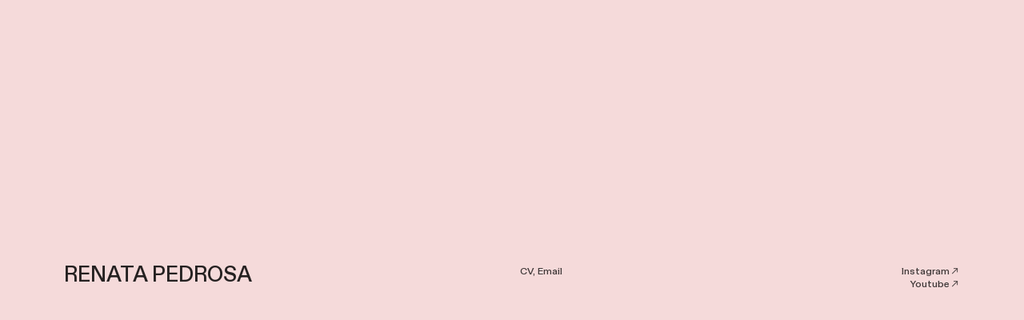

--- FILE ---
content_type: text/html; charset=UTF-8
request_url: https://renatapedrosa.com.br/
body_size: 58422
content:
<!DOCTYPE html>
<!-- 

        Running on cargo.site

-->
<html lang="en" data-predefined-style="true" data-css-presets="true" data-css-preset data-typography-preset>
	<head>
<script>
				var __cargo_context__ = 'live';
				var __cargo_js_ver__ = 'c=2837859173';
				var __cargo_maint__ = false;
				
				
			</script>
					<meta http-equiv="X-UA-Compatible" content="IE=edge,chrome=1">
		<meta http-equiv="Content-Type" content="text/html; charset=utf-8">
		<meta name="viewport" content="initial-scale=1.0, maximum-scale=1.0, user-scalable=no">
		
			<meta name="robots" content="index,follow">
		<title>renatapedrosa</title>
		<meta name="description" content="Cargo">
		
		<link rel="preconnect" href="https://static.cargo.site" crossorigin>
		<link rel="preconnect" href="https://freight.cargo.site" crossorigin>
				<link rel="preconnect" href="https://type.cargo.site" crossorigin>

		<!--<link rel="preload" href="https://static.cargo.site/assets/social/IconFont-Regular-0.9.3.woff2" as="font" type="font/woff" crossorigin>-->

		

		<link href="https://static.cargo.site/favicon/favicon.ico" rel="shortcut icon">
		<link href="https://renatapedrosa.com.br/rss" rel="alternate" type="application/rss+xml" title="renatapedrosa feed">

		<link href="https://renatapedrosa.com.br/stylesheet?c=2837859173&1693144462" id="member_stylesheet" rel="stylesheet" type="text/css" />
<style id="">@font-face{font-family:Icons;src:url(https://static.cargo.site/assets/social/IconFont-Regular-0.9.3.woff2);unicode-range:U+E000-E15C,U+F0000,U+FE0E}@font-face{font-family:Icons;src:url(https://static.cargo.site/assets/social/IconFont-Regular-0.9.3.woff2);font-weight:240;unicode-range:U+E000-E15C,U+F0000,U+FE0E}@font-face{font-family:Icons;src:url(https://static.cargo.site/assets/social/IconFont-Regular-0.9.3.woff2);unicode-range:U+E000-E15C,U+F0000,U+FE0E;font-weight:400}@font-face{font-family:Icons;src:url(https://static.cargo.site/assets/social/IconFont-Regular-0.9.3.woff2);unicode-range:U+E000-E15C,U+F0000,U+FE0E;font-weight:600}@font-face{font-family:Icons;src:url(https://static.cargo.site/assets/social/IconFont-Regular-0.9.3.woff2);unicode-range:U+E000-E15C,U+F0000,U+FE0E;font-weight:800}@font-face{font-family:Icons;src:url(https://static.cargo.site/assets/social/IconFont-Regular-0.9.3.woff2);unicode-range:U+E000-E15C,U+F0000,U+FE0E;font-style:italic}@font-face{font-family:Icons;src:url(https://static.cargo.site/assets/social/IconFont-Regular-0.9.3.woff2);unicode-range:U+E000-E15C,U+F0000,U+FE0E;font-weight:200;font-style:italic}@font-face{font-family:Icons;src:url(https://static.cargo.site/assets/social/IconFont-Regular-0.9.3.woff2);unicode-range:U+E000-E15C,U+F0000,U+FE0E;font-weight:400;font-style:italic}@font-face{font-family:Icons;src:url(https://static.cargo.site/assets/social/IconFont-Regular-0.9.3.woff2);unicode-range:U+E000-E15C,U+F0000,U+FE0E;font-weight:600;font-style:italic}@font-face{font-family:Icons;src:url(https://static.cargo.site/assets/social/IconFont-Regular-0.9.3.woff2);unicode-range:U+E000-E15C,U+F0000,U+FE0E;font-weight:800;font-style:italic}body.iconfont-loading,body.iconfont-loading *{color:transparent!important}body{-moz-osx-font-smoothing:grayscale;-webkit-font-smoothing:antialiased;-webkit-text-size-adjust:none}body.no-scroll{overflow:hidden}/*!
 * Content
 */.page{word-wrap:break-word}:focus{outline:0}.pointer-events-none{pointer-events:none}.pointer-events-auto{pointer-events:auto}.pointer-events-none .page_content .audio-player,.pointer-events-none .page_content .shop_product,.pointer-events-none .page_content a,.pointer-events-none .page_content audio,.pointer-events-none .page_content button,.pointer-events-none .page_content details,.pointer-events-none .page_content iframe,.pointer-events-none .page_content img,.pointer-events-none .page_content input,.pointer-events-none .page_content video{pointer-events:auto}.pointer-events-none .page_content *>a,.pointer-events-none .page_content>a{position:relative}s *{text-transform:inherit}#toolset{position:fixed;bottom:10px;right:10px;z-index:8}.mobile #toolset,.template_site_inframe #toolset{display:none}#toolset a{display:block;height:24px;width:24px;margin:0;padding:0;text-decoration:none;background:rgba(0,0,0,.2)}#toolset a:hover{background:rgba(0,0,0,.8)}[data-adminview] #toolset a,[data-adminview] #toolset_admin a{background:rgba(0,0,0,.04);pointer-events:none;cursor:default}#toolset_admin a:active{background:rgba(0,0,0,.7)}#toolset_admin a svg>*{transform:scale(1.1) translate(0,-.5px);transform-origin:50% 50%}#toolset_admin a svg{pointer-events:none;width:100%!important;height:auto!important}#following-container{overflow:auto;-webkit-overflow-scrolling:touch}#following-container iframe{height:100%;width:100%;position:absolute;top:0;left:0;right:0;bottom:0}:root{--following-width:-400px;--following-animation-duration:450ms}@keyframes following-open{0%{transform:translateX(0)}100%{transform:translateX(var(--following-width))}}@keyframes following-open-inverse{0%{transform:translateX(0)}100%{transform:translateX(calc(-1 * var(--following-width)))}}@keyframes following-close{0%{transform:translateX(var(--following-width))}100%{transform:translateX(0)}}@keyframes following-close-inverse{0%{transform:translateX(calc(-1 * var(--following-width)))}100%{transform:translateX(0)}}body.animate-left{animation:following-open var(--following-animation-duration);animation-fill-mode:both;animation-timing-function:cubic-bezier(.24,1,.29,1)}#following-container.animate-left{animation:following-close-inverse var(--following-animation-duration);animation-fill-mode:both;animation-timing-function:cubic-bezier(.24,1,.29,1)}#following-container.animate-left #following-frame{animation:following-close var(--following-animation-duration);animation-fill-mode:both;animation-timing-function:cubic-bezier(.24,1,.29,1)}body.animate-right{animation:following-close var(--following-animation-duration);animation-fill-mode:both;animation-timing-function:cubic-bezier(.24,1,.29,1)}#following-container.animate-right{animation:following-open-inverse var(--following-animation-duration);animation-fill-mode:both;animation-timing-function:cubic-bezier(.24,1,.29,1)}#following-container.animate-right #following-frame{animation:following-open var(--following-animation-duration);animation-fill-mode:both;animation-timing-function:cubic-bezier(.24,1,.29,1)}.slick-slider{position:relative;display:block;-moz-box-sizing:border-box;box-sizing:border-box;-webkit-user-select:none;-moz-user-select:none;-ms-user-select:none;user-select:none;-webkit-touch-callout:none;-khtml-user-select:none;-ms-touch-action:pan-y;touch-action:pan-y;-webkit-tap-highlight-color:transparent}.slick-list{position:relative;display:block;overflow:hidden;margin:0;padding:0}.slick-list:focus{outline:0}.slick-list.dragging{cursor:pointer;cursor:hand}.slick-slider .slick-list,.slick-slider .slick-track{transform:translate3d(0,0,0);will-change:transform}.slick-track{position:relative;top:0;left:0;display:block}.slick-track:after,.slick-track:before{display:table;content:'';width:1px;height:1px;margin-top:-1px;margin-left:-1px}.slick-track:after{clear:both}.slick-loading .slick-track{visibility:hidden}.slick-slide{display:none;float:left;height:100%;min-height:1px}[dir=rtl] .slick-slide{float:right}.content .slick-slide img{display:inline-block}.content .slick-slide img:not(.image-zoom){cursor:pointer}.content .scrub .slick-list,.content .scrub .slick-slide img:not(.image-zoom){cursor:ew-resize}body.slideshow-scrub-dragging *{cursor:ew-resize!important}.content .slick-slide img:not([src]),.content .slick-slide img[src='']{width:100%;height:auto}.slick-slide.slick-loading img{display:none}.slick-slide.dragging img{pointer-events:none}.slick-initialized .slick-slide{display:block}.slick-loading .slick-slide{visibility:hidden}.slick-vertical .slick-slide{display:block;height:auto;border:1px solid transparent}.slick-arrow.slick-hidden{display:none}.slick-arrow{position:absolute;z-index:9;width:0;top:0;height:100%;cursor:pointer;will-change:opacity;-webkit-transition:opacity 333ms cubic-bezier(.4,0,.22,1);transition:opacity 333ms cubic-bezier(.4,0,.22,1)}.slick-arrow.hidden{opacity:0}.slick-arrow svg{position:absolute;width:36px;height:36px;top:0;left:0;right:0;bottom:0;margin:auto;transform:translate(.25px,.25px)}.slick-arrow svg.right-arrow{transform:translate(.25px,.25px) scaleX(-1)}.slick-arrow svg:active{opacity:.75}.slick-arrow svg .arrow-shape{fill:none!important;stroke:#fff;stroke-linecap:square}.slick-arrow svg .arrow-outline{fill:none!important;stroke-width:2.5px;stroke:rgba(0,0,0,.6);stroke-linecap:square}.slick-arrow.slick-next{right:0;text-align:right}.slick-next svg,.wallpaper-navigation .slick-next svg{margin-right:10px}.mobile .slick-next svg{margin-right:10px}.slick-arrow.slick-prev{text-align:left}.slick-prev svg,.wallpaper-navigation .slick-prev svg{margin-left:10px}.mobile .slick-prev svg{margin-left:10px}.loading_animation{display:none;vertical-align:middle;z-index:15;line-height:0;pointer-events:none;border-radius:100%}.loading_animation.hidden{display:none}.loading_animation.pulsing{opacity:0;display:inline-block;animation-delay:.1s;-webkit-animation-delay:.1s;-moz-animation-delay:.1s;animation-duration:12s;animation-iteration-count:infinite;animation:fade-pulse-in .5s ease-in-out;-moz-animation:fade-pulse-in .5s ease-in-out;-webkit-animation:fade-pulse-in .5s ease-in-out;-webkit-animation-fill-mode:forwards;-moz-animation-fill-mode:forwards;animation-fill-mode:forwards}.loading_animation.pulsing.no-delay{animation-delay:0s;-webkit-animation-delay:0s;-moz-animation-delay:0s}.loading_animation div{border-radius:100%}.loading_animation div svg{max-width:100%;height:auto}.loading_animation div,.loading_animation div svg{width:20px;height:20px}.loading_animation.full-width svg{width:100%;height:auto}.loading_animation.full-width.big svg{width:100px;height:100px}.loading_animation div svg>*{fill:#ccc}.loading_animation div{-webkit-animation:spin-loading 12s ease-out;-webkit-animation-iteration-count:infinite;-moz-animation:spin-loading 12s ease-out;-moz-animation-iteration-count:infinite;animation:spin-loading 12s ease-out;animation-iteration-count:infinite}.loading_animation.hidden{display:none}[data-backdrop] .loading_animation{position:absolute;top:15px;left:15px;z-index:99}.loading_animation.position-absolute.middle{top:calc(50% - 10px);left:calc(50% - 10px)}.loading_animation.position-absolute.topleft{top:0;left:0}.loading_animation.position-absolute.middleright{top:calc(50% - 10px);right:1rem}.loading_animation.position-absolute.middleleft{top:calc(50% - 10px);left:1rem}.loading_animation.gray div svg>*{fill:#999}.loading_animation.gray-dark div svg>*{fill:#666}.loading_animation.gray-darker div svg>*{fill:#555}.loading_animation.gray-light div svg>*{fill:#ccc}.loading_animation.white div svg>*{fill:rgba(255,255,255,.85)}.loading_animation.blue div svg>*{fill:#698fff}.loading_animation.inline{display:inline-block;margin-bottom:.5ex}.loading_animation.inline.left{margin-right:.5ex}@-webkit-keyframes fade-pulse-in{0%{opacity:0}50%{opacity:.5}100%{opacity:1}}@-moz-keyframes fade-pulse-in{0%{opacity:0}50%{opacity:.5}100%{opacity:1}}@keyframes fade-pulse-in{0%{opacity:0}50%{opacity:.5}100%{opacity:1}}@-webkit-keyframes pulsate{0%{opacity:1}50%{opacity:0}100%{opacity:1}}@-moz-keyframes pulsate{0%{opacity:1}50%{opacity:0}100%{opacity:1}}@keyframes pulsate{0%{opacity:1}50%{opacity:0}100%{opacity:1}}@-webkit-keyframes spin-loading{0%{transform:rotate(0)}9%{transform:rotate(1050deg)}18%{transform:rotate(-1090deg)}20%{transform:rotate(-1080deg)}23%{transform:rotate(-1080deg)}28%{transform:rotate(-1095deg)}29%{transform:rotate(-1065deg)}34%{transform:rotate(-1080deg)}35%{transform:rotate(-1050deg)}40%{transform:rotate(-1065deg)}41%{transform:rotate(-1035deg)}44%{transform:rotate(-1035deg)}47%{transform:rotate(-2160deg)}50%{transform:rotate(-2160deg)}56%{transform:rotate(45deg)}60%{transform:rotate(45deg)}80%{transform:rotate(6120deg)}100%{transform:rotate(0)}}@keyframes spin-loading{0%{transform:rotate(0)}9%{transform:rotate(1050deg)}18%{transform:rotate(-1090deg)}20%{transform:rotate(-1080deg)}23%{transform:rotate(-1080deg)}28%{transform:rotate(-1095deg)}29%{transform:rotate(-1065deg)}34%{transform:rotate(-1080deg)}35%{transform:rotate(-1050deg)}40%{transform:rotate(-1065deg)}41%{transform:rotate(-1035deg)}44%{transform:rotate(-1035deg)}47%{transform:rotate(-2160deg)}50%{transform:rotate(-2160deg)}56%{transform:rotate(45deg)}60%{transform:rotate(45deg)}80%{transform:rotate(6120deg)}100%{transform:rotate(0)}}[grid-row]{align-items:flex-start;box-sizing:border-box;display:-webkit-box;display:-webkit-flex;display:-ms-flexbox;display:flex;-webkit-flex-wrap:wrap;-ms-flex-wrap:wrap;flex-wrap:wrap}[grid-col]{box-sizing:border-box}[grid-row] [grid-col].empty:after{content:"\0000A0";cursor:text}body.mobile[data-adminview=content-editproject] [grid-row] [grid-col].empty:after{display:none}[grid-col=auto]{-webkit-box-flex:1;-webkit-flex:1;-ms-flex:1;flex:1}[grid-col=x12]{width:100%}[grid-col=x11]{width:50%}[grid-col=x10]{width:33.33%}[grid-col=x9]{width:25%}[grid-col=x8]{width:20%}[grid-col=x7]{width:16.666666667%}[grid-col=x6]{width:14.285714286%}[grid-col=x5]{width:12.5%}[grid-col=x4]{width:11.111111111%}[grid-col=x3]{width:10%}[grid-col=x2]{width:9.090909091%}[grid-col=x1]{width:8.333333333%}[grid-col="1"]{width:8.33333%}[grid-col="2"]{width:16.66667%}[grid-col="3"]{width:25%}[grid-col="4"]{width:33.33333%}[grid-col="5"]{width:41.66667%}[grid-col="6"]{width:50%}[grid-col="7"]{width:58.33333%}[grid-col="8"]{width:66.66667%}[grid-col="9"]{width:75%}[grid-col="10"]{width:83.33333%}[grid-col="11"]{width:91.66667%}[grid-col="12"]{width:100%}body.mobile [grid-responsive] [grid-col]{width:100%;-webkit-box-flex:none;-webkit-flex:none;-ms-flex:none;flex:none}[data-ce-host=true][contenteditable=true] [grid-pad]{pointer-events:none}[data-ce-host=true][contenteditable=true] [grid-pad]>*{pointer-events:auto}[grid-pad="0"]{padding:0}[grid-pad="0.25"]{padding:.125rem}[grid-pad="0.5"]{padding:.25rem}[grid-pad="0.75"]{padding:.375rem}[grid-pad="1"]{padding:.5rem}[grid-pad="1.25"]{padding:.625rem}[grid-pad="1.5"]{padding:.75rem}[grid-pad="1.75"]{padding:.875rem}[grid-pad="2"]{padding:1rem}[grid-pad="2.5"]{padding:1.25rem}[grid-pad="3"]{padding:1.5rem}[grid-pad="3.5"]{padding:1.75rem}[grid-pad="4"]{padding:2rem}[grid-pad="5"]{padding:2.5rem}[grid-pad="6"]{padding:3rem}[grid-pad="7"]{padding:3.5rem}[grid-pad="8"]{padding:4rem}[grid-pad="9"]{padding:4.5rem}[grid-pad="10"]{padding:5rem}[grid-gutter="0"]{margin:0}[grid-gutter="0.5"]{margin:-.25rem}[grid-gutter="1"]{margin:-.5rem}[grid-gutter="1.5"]{margin:-.75rem}[grid-gutter="2"]{margin:-1rem}[grid-gutter="2.5"]{margin:-1.25rem}[grid-gutter="3"]{margin:-1.5rem}[grid-gutter="3.5"]{margin:-1.75rem}[grid-gutter="4"]{margin:-2rem}[grid-gutter="5"]{margin:-2.5rem}[grid-gutter="6"]{margin:-3rem}[grid-gutter="7"]{margin:-3.5rem}[grid-gutter="8"]{margin:-4rem}[grid-gutter="10"]{margin:-5rem}[grid-gutter="12"]{margin:-6rem}[grid-gutter="14"]{margin:-7rem}[grid-gutter="16"]{margin:-8rem}[grid-gutter="18"]{margin:-9rem}[grid-gutter="20"]{margin:-10rem}small{max-width:100%;text-decoration:inherit}img:not([src]),img[src='']{outline:1px solid rgba(177,177,177,.4);outline-offset:-1px;content:url([data-uri])}img.image-zoom{cursor:-webkit-zoom-in;cursor:-moz-zoom-in;cursor:zoom-in}#imprimatur{color:#333;font-size:10px;font-family:-apple-system,BlinkMacSystemFont,"Segoe UI",Roboto,Oxygen,Ubuntu,Cantarell,"Open Sans","Helvetica Neue",sans-serif,"Sans Serif",Icons;/*!System*/position:fixed;opacity:.3;right:-28px;bottom:160px;transform:rotate(270deg);-ms-transform:rotate(270deg);-webkit-transform:rotate(270deg);z-index:8;text-transform:uppercase;color:#999;opacity:.5;padding-bottom:2px;text-decoration:none}.mobile #imprimatur{display:none}bodycopy cargo-link a{font-family:-apple-system,BlinkMacSystemFont,"Segoe UI",Roboto,Oxygen,Ubuntu,Cantarell,"Open Sans","Helvetica Neue",sans-serif,"Sans Serif",Icons;/*!System*/font-size:12px;font-style:normal;font-weight:400;transform:rotate(270deg);text-decoration:none;position:fixed!important;right:-27px;bottom:100px;text-decoration:none;letter-spacing:normal;background:0 0;border:0;border-bottom:0;outline:0}/*! PhotoSwipe Default UI CSS by Dmitry Semenov | photoswipe.com | MIT license */.pswp--has_mouse .pswp__button--arrow--left,.pswp--has_mouse .pswp__button--arrow--right,.pswp__ui{visibility:visible}.pswp--minimal--dark .pswp__top-bar,.pswp__button{background:0 0}.pswp,.pswp__bg,.pswp__container,.pswp__img--placeholder,.pswp__zoom-wrap,.quick-view-navigation{-webkit-backface-visibility:hidden}.pswp__button{cursor:pointer;opacity:1;-webkit-appearance:none;transition:opacity .2s;-webkit-box-shadow:none;box-shadow:none}.pswp__button-close>svg{top:10px;right:10px;margin-left:auto}.pswp--touch .quick-view-navigation{display:none}.pswp__ui{-webkit-font-smoothing:auto;opacity:1;z-index:1550}.quick-view-navigation{will-change:opacity;-webkit-transition:opacity 333ms cubic-bezier(.4,0,.22,1);transition:opacity 333ms cubic-bezier(.4,0,.22,1)}.quick-view-navigation .pswp__group .pswp__button{pointer-events:auto}.pswp__button>svg{position:absolute;width:36px;height:36px}.quick-view-navigation .pswp__group:active svg{opacity:.75}.pswp__button svg .shape-shape{fill:#fff}.pswp__button svg .shape-outline{fill:#000}.pswp__button-prev>svg{top:0;bottom:0;left:10px;margin:auto}.pswp__button-next>svg{top:0;bottom:0;right:10px;margin:auto}.quick-view-navigation .pswp__group .pswp__button-prev{position:absolute;left:0;top:0;width:0;height:100%}.quick-view-navigation .pswp__group .pswp__button-next{position:absolute;right:0;top:0;width:0;height:100%}.quick-view-navigation .close-button,.quick-view-navigation .left-arrow,.quick-view-navigation .right-arrow{transform:translate(.25px,.25px)}.quick-view-navigation .right-arrow{transform:translate(.25px,.25px) scaleX(-1)}.pswp__button svg .shape-outline{fill:transparent!important;stroke:#000;stroke-width:2.5px;stroke-linecap:square}.pswp__button svg .shape-shape{fill:transparent!important;stroke:#fff;stroke-width:1.5px;stroke-linecap:square}.pswp__bg,.pswp__scroll-wrap,.pswp__zoom-wrap{width:100%;position:absolute}.quick-view-navigation .pswp__group .pswp__button-close{margin:0}.pswp__container,.pswp__item,.pswp__zoom-wrap{right:0;bottom:0;top:0;position:absolute;left:0}.pswp__ui--hidden .pswp__button{opacity:.001}.pswp__ui--hidden .pswp__button,.pswp__ui--hidden .pswp__button *{pointer-events:none}.pswp .pswp__ui.pswp__ui--displaynone{display:none}.pswp__element--disabled{display:none!important}/*! PhotoSwipe main CSS by Dmitry Semenov | photoswipe.com | MIT license */.pswp{position:fixed;display:none;height:100%;width:100%;top:0;left:0;right:0;bottom:0;margin:auto;-ms-touch-action:none;touch-action:none;z-index:9999999;-webkit-text-size-adjust:100%;line-height:initial;letter-spacing:initial;outline:0}.pswp img{max-width:none}.pswp--zoom-disabled .pswp__img{cursor:default!important}.pswp--animate_opacity{opacity:.001;will-change:opacity;-webkit-transition:opacity 333ms cubic-bezier(.4,0,.22,1);transition:opacity 333ms cubic-bezier(.4,0,.22,1)}.pswp--open{display:block}.pswp--zoom-allowed .pswp__img{cursor:-webkit-zoom-in;cursor:-moz-zoom-in;cursor:zoom-in}.pswp--zoomed-in .pswp__img{cursor:-webkit-grab;cursor:-moz-grab;cursor:grab}.pswp--dragging .pswp__img{cursor:-webkit-grabbing;cursor:-moz-grabbing;cursor:grabbing}.pswp__bg{left:0;top:0;height:100%;opacity:0;transform:translateZ(0);will-change:opacity}.pswp__scroll-wrap{left:0;top:0;height:100%}.pswp__container,.pswp__zoom-wrap{-ms-touch-action:none;touch-action:none}.pswp__container,.pswp__img{-webkit-user-select:none;-moz-user-select:none;-ms-user-select:none;user-select:none;-webkit-tap-highlight-color:transparent;-webkit-touch-callout:none}.pswp__zoom-wrap{-webkit-transform-origin:left top;-ms-transform-origin:left top;transform-origin:left top;-webkit-transition:-webkit-transform 222ms cubic-bezier(.4,0,.22,1);transition:transform 222ms cubic-bezier(.4,0,.22,1)}.pswp__bg{-webkit-transition:opacity 222ms cubic-bezier(.4,0,.22,1);transition:opacity 222ms cubic-bezier(.4,0,.22,1)}.pswp--animated-in .pswp__bg,.pswp--animated-in .pswp__zoom-wrap{-webkit-transition:none;transition:none}.pswp--hide-overflow .pswp__scroll-wrap,.pswp--hide-overflow.pswp{overflow:hidden}.pswp__img{position:absolute;width:auto;height:auto;top:0;left:0}.pswp__img--placeholder--blank{background:#222}.pswp--ie .pswp__img{width:100%!important;height:auto!important;left:0;top:0}.pswp__ui--idle{opacity:0}.pswp__error-msg{position:absolute;left:0;top:50%;width:100%;text-align:center;font-size:14px;line-height:16px;margin-top:-8px;color:#ccc}.pswp__error-msg a{color:#ccc;text-decoration:underline}.pswp__error-msg{font-family:-apple-system,BlinkMacSystemFont,"Segoe UI",Roboto,Oxygen,Ubuntu,Cantarell,"Open Sans","Helvetica Neue",sans-serif}.quick-view.mouse-down .iframe-item{pointer-events:none!important}.quick-view-caption-positioner{pointer-events:none;width:100%;height:100%}.quick-view-caption-wrapper{margin:auto;position:absolute;bottom:0;left:0;right:0}.quick-view-horizontal-align-left .quick-view-caption-wrapper{margin-left:0}.quick-view-horizontal-align-right .quick-view-caption-wrapper{margin-right:0}[data-quick-view-caption]{transition:.1s opacity ease-in-out;position:absolute;bottom:0;left:0;right:0}.quick-view-horizontal-align-left [data-quick-view-caption]{text-align:left}.quick-view-horizontal-align-right [data-quick-view-caption]{text-align:right}.quick-view-caption{transition:.1s opacity ease-in-out}.quick-view-caption>*{display:inline-block}.quick-view-caption *{pointer-events:auto}.quick-view-caption.hidden{opacity:0}.shop_product .dropdown_wrapper{flex:0 0 100%;position:relative}.shop_product select{appearance:none;-moz-appearance:none;-webkit-appearance:none;outline:0;-webkit-font-smoothing:antialiased;-moz-osx-font-smoothing:grayscale;cursor:pointer;border-radius:0;white-space:nowrap;overflow:hidden!important;text-overflow:ellipsis}.shop_product select.dropdown::-ms-expand{display:none}.shop_product a{cursor:pointer;border-bottom:none;text-decoration:none}.shop_product a.out-of-stock{pointer-events:none}body.audio-player-dragging *{cursor:ew-resize!important}.audio-player{display:inline-flex;flex:1 0 calc(100% - 2px);width:calc(100% - 2px)}.audio-player .button{height:100%;flex:0 0 3.3rem;display:flex}.audio-player .separator{left:3.3rem;height:100%}.audio-player .buffer{width:0%;height:100%;transition:left .3s linear,width .3s linear}.audio-player.seeking .buffer{transition:left 0s,width 0s}.audio-player.seeking{user-select:none;-webkit-user-select:none;cursor:ew-resize}.audio-player.seeking *{user-select:none;-webkit-user-select:none;cursor:ew-resize}.audio-player .bar{overflow:hidden;display:flex;justify-content:space-between;align-content:center;flex-grow:1}.audio-player .progress{width:0%;height:100%;transition:width .3s linear}.audio-player.seeking .progress{transition:width 0s}.audio-player .pause,.audio-player .play{cursor:pointer;height:100%}.audio-player .note-icon{margin:auto 0;order:2;flex:0 1 auto}.audio-player .title{white-space:nowrap;overflow:hidden;text-overflow:ellipsis;pointer-events:none;user-select:none;padding:.5rem 0 .5rem 1rem;margin:auto auto auto 0;flex:0 3 auto;min-width:0;width:100%}.audio-player .total-time{flex:0 1 auto;margin:auto 0}.audio-player .current-time,.audio-player .play-text{flex:0 1 auto;margin:auto 0}.audio-player .stream-anim{user-select:none;margin:auto auto auto 0}.audio-player .stream-anim span{display:inline-block}.audio-player .buffer,.audio-player .current-time,.audio-player .note-svg,.audio-player .play-text,.audio-player .separator,.audio-player .total-time{user-select:none;pointer-events:none}.audio-player .buffer,.audio-player .play-text,.audio-player .progress{position:absolute}.audio-player,.audio-player .bar,.audio-player .button,.audio-player .current-time,.audio-player .note-icon,.audio-player .pause,.audio-player .play,.audio-player .total-time{position:relative}body.mobile .audio-player,body.mobile .audio-player *{-webkit-touch-callout:none}#standalone-admin-frame{border:0;width:400px;position:absolute;right:0;top:0;height:100vh;z-index:99}body[standalone-admin=true] #standalone-admin-frame{transform:translate(0,0)}body[standalone-admin=true] .main_container{width:calc(100% - 400px)}body[standalone-admin=false] #standalone-admin-frame{transform:translate(100%,0)}body[standalone-admin=false] .main_container{width:100%}.toggle_standaloneAdmin{position:fixed;top:0;right:400px;height:40px;width:40px;z-index:999;cursor:pointer;background-color:rgba(0,0,0,.4)}.toggle_standaloneAdmin:active{opacity:.7}body[standalone-admin=false] .toggle_standaloneAdmin{right:0}.toggle_standaloneAdmin *{color:#fff;fill:#fff}.toggle_standaloneAdmin svg{padding:6px;width:100%;height:100%;opacity:.85}body[standalone-admin=false] .toggle_standaloneAdmin #close,body[standalone-admin=true] .toggle_standaloneAdmin #backdropsettings{display:none}.toggle_standaloneAdmin>div{width:100%;height:100%}#admin_toggle_button{position:fixed;top:50%;transform:translate(0,-50%);right:400px;height:36px;width:12px;z-index:999;cursor:pointer;background-color:rgba(0,0,0,.09);padding-left:2px;margin-right:5px}#admin_toggle_button .bar{content:'';background:rgba(0,0,0,.09);position:fixed;width:5px;bottom:0;top:0;z-index:10}#admin_toggle_button:active{background:rgba(0,0,0,.065)}#admin_toggle_button *{color:#fff;fill:#fff}#admin_toggle_button svg{padding:0;width:16px;height:36px;margin-left:1px;opacity:1}#admin_toggle_button svg *{fill:#fff;opacity:1}#admin_toggle_button[data-state=closed] .toggle_admin_close{display:none}#admin_toggle_button[data-state=closed],#admin_toggle_button[data-state=closed] .toggle_admin_open{width:20px;cursor:pointer;margin:0}#admin_toggle_button[data-state=closed] svg{margin-left:2px}#admin_toggle_button[data-state=open] .toggle_admin_open{display:none}select,select *{text-rendering:auto!important}b b{font-weight:inherit}*{-webkit-box-sizing:border-box;-moz-box-sizing:border-box;box-sizing:border-box}customhtml>*{position:relative;z-index:10}body,html{min-height:100vh;margin:0;padding:0}html{touch-action:manipulation;position:relative;background-color:#fff}.main_container{min-height:100vh;width:100%;overflow:hidden}.container{display:-webkit-box;display:-webkit-flex;display:-moz-box;display:-ms-flexbox;display:flex;-webkit-flex-wrap:wrap;-moz-flex-wrap:wrap;-ms-flex-wrap:wrap;flex-wrap:wrap;max-width:100%;width:100%;overflow:visible}.container{align-items:flex-start;-webkit-align-items:flex-start}.page{z-index:2}.page ul li>text-limit{display:block}.content,.content_container,.pinned{-webkit-flex:1 0 auto;-moz-flex:1 0 auto;-ms-flex:1 0 auto;flex:1 0 auto;max-width:100%}.content_container{width:100%}.content_container.full_height{min-height:100vh}.page_background{position:absolute;top:0;left:0;width:100%;height:100%}.page_container{position:relative;overflow:visible;width:100%}.backdrop{position:absolute;top:0;z-index:1;width:100%;height:100%;max-height:100vh}.backdrop>div{position:absolute;top:0;left:0;width:100%;height:100%;-webkit-backface-visibility:hidden;backface-visibility:hidden;transform:translate3d(0,0,0);contain:strict}[data-backdrop].backdrop>div[data-overflowing]{max-height:100vh;position:absolute;top:0;left:0}body.mobile [split-responsive]{display:flex;flex-direction:column}body.mobile [split-responsive] .container{width:100%;order:2}body.mobile [split-responsive] .backdrop{position:relative;height:50vh;width:100%;order:1}body.mobile [split-responsive] [data-auxiliary].backdrop{position:absolute;height:50vh;width:100%;order:1}.page{position:relative;z-index:2}img[data-align=left]{float:left}img[data-align=right]{float:right}[data-rotation]{transform-origin:center center}.content .page_content:not([contenteditable=true]) [data-draggable]{pointer-events:auto!important;backface-visibility:hidden}.preserve-3d{-moz-transform-style:preserve-3d;transform-style:preserve-3d}.content .page_content:not([contenteditable=true]) [data-draggable] iframe{pointer-events:none!important}.dragging-active iframe{pointer-events:none!important}.content .page_content:not([contenteditable=true]) [data-draggable]:active{opacity:1}.content .scroll-transition-fade{transition:transform 1s ease-in-out,opacity .8s ease-in-out}.content .scroll-transition-fade.below-viewport{opacity:0;transform:translateY(40px)}.mobile.full_width .page_container:not([split-layout]) .container_width{width:100%}[data-view=pinned_bottom] .bottom_pin_invisibility{visibility:hidden}.pinned{position:relative;width:100%}.pinned .page_container.accommodate:not(.fixed):not(.overlay){z-index:2}.pinned .page_container.overlay{position:absolute;z-index:4}.pinned .page_container.overlay.fixed{position:fixed}.pinned .page_container.overlay.fixed .page{max-height:100vh;-webkit-overflow-scrolling:touch}.pinned .page_container.overlay.fixed .page.allow-scroll{overflow-y:auto;overflow-x:hidden}.pinned .page_container.overlay.fixed .page.allow-scroll{align-items:flex-start;-webkit-align-items:flex-start}.pinned .page_container .page.allow-scroll::-webkit-scrollbar{width:0;background:0 0;display:none}.pinned.pinned_top .page_container.overlay{left:0;top:0}.pinned.pinned_bottom .page_container.overlay{left:0;bottom:0}div[data-container=set]:empty{margin-top:1px}.thumbnails{position:relative;z-index:1}[thumbnails=grid]{align-items:baseline}[thumbnails=justify] .thumbnail{box-sizing:content-box}[thumbnails][data-padding-zero] .thumbnail{margin-bottom:-1px}[thumbnails=montessori] .thumbnail{pointer-events:auto;position:absolute}[thumbnails] .thumbnail>a{display:block;text-decoration:none}[thumbnails=montessori]{height:0}[thumbnails][data-resizing],[thumbnails][data-resizing] *{cursor:nwse-resize}[thumbnails] .thumbnail .resize-handle{cursor:nwse-resize;width:26px;height:26px;padding:5px;position:absolute;opacity:.75;right:-1px;bottom:-1px;z-index:100}[thumbnails][data-resizing] .resize-handle{display:none}[thumbnails] .thumbnail .resize-handle svg{position:absolute;top:0;left:0}[thumbnails] .thumbnail .resize-handle:hover{opacity:1}[data-can-move].thumbnail .resize-handle svg .resize_path_outline{fill:#fff}[data-can-move].thumbnail .resize-handle svg .resize_path{fill:#000}[thumbnails=montessori] .thumbnail_sizer{height:0;width:100%;position:relative;padding-bottom:100%;pointer-events:none}[thumbnails] .thumbnail img{display:block;min-height:3px;margin-bottom:0}[thumbnails] .thumbnail img:not([src]),img[src=""]{margin:0!important;width:100%;min-height:3px;height:100%!important;position:absolute}[aspect-ratio="1x1"].thumb_image{height:0;padding-bottom:100%;overflow:hidden}[aspect-ratio="4x3"].thumb_image{height:0;padding-bottom:75%;overflow:hidden}[aspect-ratio="16x9"].thumb_image{height:0;padding-bottom:56.25%;overflow:hidden}[thumbnails] .thumb_image{width:100%;position:relative}[thumbnails][thumbnail-vertical-align=top]{align-items:flex-start}[thumbnails][thumbnail-vertical-align=middle]{align-items:center}[thumbnails][thumbnail-vertical-align=bottom]{align-items:baseline}[thumbnails][thumbnail-horizontal-align=left]{justify-content:flex-start}[thumbnails][thumbnail-horizontal-align=middle]{justify-content:center}[thumbnails][thumbnail-horizontal-align=right]{justify-content:flex-end}.thumb_image.default_image>svg{position:absolute;top:0;left:0;bottom:0;right:0;width:100%;height:100%}.thumb_image.default_image{outline:1px solid #ccc;outline-offset:-1px;position:relative}.mobile.full_width [data-view=Thumbnail] .thumbnails_width{width:100%}.content [data-draggable] a:active,.content [data-draggable] img:active{opacity:initial}.content .draggable-dragging{opacity:initial}[data-draggable].draggable_visible{visibility:visible}[data-draggable].draggable_hidden{visibility:hidden}.gallery_card [data-draggable],.marquee [data-draggable]{visibility:inherit}[data-draggable]{visibility:visible;background-color:rgba(0,0,0,.003)}#site_menu_panel_container .image-gallery:not(.initialized){height:0;padding-bottom:100%;min-height:initial}.image-gallery:not(.initialized){min-height:100vh;visibility:hidden;width:100%}.image-gallery .gallery_card img{display:block;width:100%;height:auto}.image-gallery .gallery_card{transform-origin:center}.image-gallery .gallery_card.dragging{opacity:.1;transform:initial!important}.image-gallery:not([image-gallery=slideshow]) .gallery_card iframe:only-child,.image-gallery:not([image-gallery=slideshow]) .gallery_card video:only-child{width:100%;height:100%;top:0;left:0;position:absolute}.image-gallery[image-gallery=slideshow] .gallery_card video[muted][autoplay]:not([controls]),.image-gallery[image-gallery=slideshow] .gallery_card video[muted][data-autoplay]:not([controls]){pointer-events:none}.image-gallery [image-gallery-pad="0"] video:only-child{object-fit:cover;height:calc(100% + 1px)}div.image-gallery>a,div.image-gallery>iframe,div.image-gallery>img,div.image-gallery>video{display:none}[image-gallery-row]{align-items:flex-start;box-sizing:border-box;display:-webkit-box;display:-webkit-flex;display:-ms-flexbox;display:flex;-webkit-flex-wrap:wrap;-ms-flex-wrap:wrap;flex-wrap:wrap}.image-gallery .gallery_card_image{width:100%;position:relative}[data-predefined-style=true] .image-gallery a.gallery_card{display:block;border:none}[image-gallery-col]{box-sizing:border-box}[image-gallery-col=x12]{width:100%}[image-gallery-col=x11]{width:50%}[image-gallery-col=x10]{width:33.33%}[image-gallery-col=x9]{width:25%}[image-gallery-col=x8]{width:20%}[image-gallery-col=x7]{width:16.666666667%}[image-gallery-col=x6]{width:14.285714286%}[image-gallery-col=x5]{width:12.5%}[image-gallery-col=x4]{width:11.111111111%}[image-gallery-col=x3]{width:10%}[image-gallery-col=x2]{width:9.090909091%}[image-gallery-col=x1]{width:8.333333333%}.content .page_content [image-gallery-pad].image-gallery{pointer-events:none}.content .page_content [image-gallery-pad].image-gallery .gallery_card_image>*,.content .page_content [image-gallery-pad].image-gallery .gallery_image_caption{pointer-events:auto}.content .page_content [image-gallery-pad="0"]{padding:0}.content .page_content [image-gallery-pad="0.25"]{padding:.125rem}.content .page_content [image-gallery-pad="0.5"]{padding:.25rem}.content .page_content [image-gallery-pad="0.75"]{padding:.375rem}.content .page_content [image-gallery-pad="1"]{padding:.5rem}.content .page_content [image-gallery-pad="1.25"]{padding:.625rem}.content .page_content [image-gallery-pad="1.5"]{padding:.75rem}.content .page_content [image-gallery-pad="1.75"]{padding:.875rem}.content .page_content [image-gallery-pad="2"]{padding:1rem}.content .page_content [image-gallery-pad="2.5"]{padding:1.25rem}.content .page_content [image-gallery-pad="3"]{padding:1.5rem}.content .page_content [image-gallery-pad="3.5"]{padding:1.75rem}.content .page_content [image-gallery-pad="4"]{padding:2rem}.content .page_content [image-gallery-pad="5"]{padding:2.5rem}.content .page_content [image-gallery-pad="6"]{padding:3rem}.content .page_content [image-gallery-pad="7"]{padding:3.5rem}.content .page_content [image-gallery-pad="8"]{padding:4rem}.content .page_content [image-gallery-pad="9"]{padding:4.5rem}.content .page_content [image-gallery-pad="10"]{padding:5rem}.content .page_content [image-gallery-gutter="0"]{margin:0}.content .page_content [image-gallery-gutter="0.5"]{margin:-.25rem}.content .page_content [image-gallery-gutter="1"]{margin:-.5rem}.content .page_content [image-gallery-gutter="1.5"]{margin:-.75rem}.content .page_content [image-gallery-gutter="2"]{margin:-1rem}.content .page_content [image-gallery-gutter="2.5"]{margin:-1.25rem}.content .page_content [image-gallery-gutter="3"]{margin:-1.5rem}.content .page_content [image-gallery-gutter="3.5"]{margin:-1.75rem}.content .page_content [image-gallery-gutter="4"]{margin:-2rem}.content .page_content [image-gallery-gutter="5"]{margin:-2.5rem}.content .page_content [image-gallery-gutter="6"]{margin:-3rem}.content .page_content [image-gallery-gutter="7"]{margin:-3.5rem}.content .page_content [image-gallery-gutter="8"]{margin:-4rem}.content .page_content [image-gallery-gutter="10"]{margin:-5rem}.content .page_content [image-gallery-gutter="12"]{margin:-6rem}.content .page_content [image-gallery-gutter="14"]{margin:-7rem}.content .page_content [image-gallery-gutter="16"]{margin:-8rem}.content .page_content [image-gallery-gutter="18"]{margin:-9rem}.content .page_content [image-gallery-gutter="20"]{margin:-10rem}[image-gallery=slideshow]:not(.initialized)>*{min-height:1px;opacity:0;min-width:100%}[image-gallery=slideshow][data-constrained-by=height] [image-gallery-vertical-align].slick-track{align-items:flex-start}[image-gallery=slideshow] img.image-zoom:active{opacity:initial}[image-gallery=slideshow].slick-initialized .gallery_card{pointer-events:none}[image-gallery=slideshow].slick-initialized .gallery_card.slick-current{pointer-events:auto}[image-gallery=slideshow] .gallery_card:not(.has_caption){line-height:0}.content .page_content [image-gallery=slideshow].image-gallery>*{pointer-events:auto}.content [image-gallery=slideshow].image-gallery.slick-initialized .gallery_card{overflow:hidden;margin:0;display:flex;flex-flow:row wrap;flex-shrink:0}.content [image-gallery=slideshow].image-gallery.slick-initialized .gallery_card.slick-current{overflow:visible}[image-gallery=slideshow] .gallery_image_caption{opacity:1;transition:opacity .3s;-webkit-transition:opacity .3s;width:100%;margin-left:auto;margin-right:auto;clear:both}[image-gallery-horizontal-align=left] .gallery_image_caption{text-align:left}[image-gallery-horizontal-align=middle] .gallery_image_caption{text-align:center}[image-gallery-horizontal-align=right] .gallery_image_caption{text-align:right}[image-gallery=slideshow][data-slideshow-in-transition] .gallery_image_caption{opacity:0;transition:opacity .3s;-webkit-transition:opacity .3s}[image-gallery=slideshow] .gallery_card_image{width:initial;margin:0;display:inline-block}[image-gallery=slideshow] .gallery_card img{margin:0;display:block}[image-gallery=slideshow][data-exploded]{align-items:flex-start;box-sizing:border-box;display:-webkit-box;display:-webkit-flex;display:-ms-flexbox;display:flex;-webkit-flex-wrap:wrap;-ms-flex-wrap:wrap;flex-wrap:wrap;justify-content:flex-start;align-content:flex-start}[image-gallery=slideshow][data-exploded] .gallery_card{padding:1rem;width:16.666%}[image-gallery=slideshow][data-exploded] .gallery_card_image{height:0;display:block;width:100%}[image-gallery=grid]{align-items:baseline}[image-gallery=grid] .gallery_card.has_caption .gallery_card_image{display:block}[image-gallery=grid] [image-gallery-pad="0"].gallery_card{margin-bottom:-1px}[image-gallery=grid] .gallery_card img{margin:0}[image-gallery=columns] .gallery_card img{margin:0}[image-gallery=justify]{align-items:flex-start}[image-gallery=justify] .gallery_card img{margin:0}[image-gallery=montessori][image-gallery-row]{display:block}[image-gallery=montessori] a.gallery_card,[image-gallery=montessori] div.gallery_card{position:absolute;pointer-events:auto}[image-gallery=montessori][data-can-move] .gallery_card,[image-gallery=montessori][data-can-move] .gallery_card .gallery_card_image,[image-gallery=montessori][data-can-move] .gallery_card .gallery_card_image>*{cursor:move}[image-gallery=montessori]{position:relative;height:0}[image-gallery=freeform] .gallery_card{position:relative}[image-gallery=freeform] [image-gallery-pad="0"].gallery_card{margin-bottom:-1px}[image-gallery-vertical-align]{display:flex;flex-flow:row wrap}[image-gallery-vertical-align].slick-track{display:flex;flex-flow:row nowrap}.image-gallery .slick-list{margin-bottom:-.3px}[image-gallery-vertical-align=top]{align-content:flex-start;align-items:flex-start}[image-gallery-vertical-align=middle]{align-items:center;align-content:center}[image-gallery-vertical-align=bottom]{align-content:flex-end;align-items:flex-end}[image-gallery-horizontal-align=left]{justify-content:flex-start}[image-gallery-horizontal-align=middle]{justify-content:center}[image-gallery-horizontal-align=right]{justify-content:flex-end}.image-gallery[data-resizing],.image-gallery[data-resizing] *{cursor:nwse-resize!important}.image-gallery .gallery_card .resize-handle,.image-gallery .gallery_card .resize-handle *{cursor:nwse-resize!important}.image-gallery .gallery_card .resize-handle{width:26px;height:26px;padding:5px;position:absolute;opacity:.75;right:-1px;bottom:-1px;z-index:10}.image-gallery[data-resizing] .resize-handle{display:none}.image-gallery .gallery_card .resize-handle svg{cursor:nwse-resize!important;position:absolute;top:0;left:0}.image-gallery .gallery_card .resize-handle:hover{opacity:1}[data-can-move].gallery_card .resize-handle svg .resize_path_outline{fill:#fff}[data-can-move].gallery_card .resize-handle svg .resize_path{fill:#000}[image-gallery=montessori] .thumbnail_sizer{height:0;width:100%;position:relative;padding-bottom:100%;pointer-events:none}#site_menu_button{display:block;text-decoration:none;pointer-events:auto;z-index:9;vertical-align:top;cursor:pointer;box-sizing:content-box;font-family:Icons}#site_menu_button.custom_icon{padding:0;line-height:0}#site_menu_button.custom_icon img{width:100%;height:auto}#site_menu_wrapper.disabled #site_menu_button{display:none}#site_menu_wrapper.mobile_only #site_menu_button{display:none}body.mobile #site_menu_wrapper.mobile_only:not(.disabled) #site_menu_button:not(.active){display:block}#site_menu_panel_container[data-type=cargo_menu] #site_menu_panel{display:block;position:fixed;top:0;right:0;bottom:0;left:0;z-index:10;cursor:default}.site_menu{pointer-events:auto;position:absolute;z-index:11;top:0;bottom:0;line-height:0;max-width:400px;min-width:300px;font-size:20px;text-align:left;background:rgba(20,20,20,.95);padding:20px 30px 90px 30px;overflow-y:auto;overflow-x:hidden;display:-webkit-box;display:-webkit-flex;display:-ms-flexbox;display:flex;-webkit-box-orient:vertical;-webkit-box-direction:normal;-webkit-flex-direction:column;-ms-flex-direction:column;flex-direction:column;-webkit-box-pack:start;-webkit-justify-content:flex-start;-ms-flex-pack:start;justify-content:flex-start}body.mobile #site_menu_wrapper .site_menu{-webkit-overflow-scrolling:touch;min-width:auto;max-width:100%;width:100%;padding:20px}#site_menu_wrapper[data-sitemenu-position=bottom-left] #site_menu,#site_menu_wrapper[data-sitemenu-position=top-left] #site_menu{left:0}#site_menu_wrapper[data-sitemenu-position=bottom-right] #site_menu,#site_menu_wrapper[data-sitemenu-position=top-right] #site_menu{right:0}#site_menu_wrapper[data-type=page] .site_menu{right:0;left:0;width:100%;padding:0;margin:0;background:0 0}.site_menu_wrapper.open .site_menu{display:block}.site_menu div{display:block}.site_menu a{text-decoration:none;display:inline-block;color:rgba(255,255,255,.75);max-width:100%;overflow:hidden;white-space:nowrap;text-overflow:ellipsis;line-height:1.4}.site_menu div a.active{color:rgba(255,255,255,.4)}.site_menu div.set-link>a{font-weight:700}.site_menu div.hidden{display:none}.site_menu .close{display:block;position:absolute;top:0;right:10px;font-size:60px;line-height:50px;font-weight:200;color:rgba(255,255,255,.4);cursor:pointer;user-select:none}#site_menu_panel_container .page_container{position:relative;overflow:hidden;background:0 0;z-index:2}#site_menu_panel_container .site_menu_page_wrapper{position:fixed;top:0;left:0;overflow-y:auto;-webkit-overflow-scrolling:touch;height:100%;width:100%;z-index:100}#site_menu_panel_container .site_menu_page_wrapper .backdrop{pointer-events:none}#site_menu_panel_container #site_menu_page_overlay{position:fixed;top:0;right:0;bottom:0;left:0;cursor:default;z-index:1}#shop_button{display:block;text-decoration:none;pointer-events:auto;z-index:9;vertical-align:top;cursor:pointer;box-sizing:content-box;font-family:Icons}#shop_button.custom_icon{padding:0;line-height:0}#shop_button.custom_icon img{width:100%;height:auto}#shop_button.disabled{display:none}.loading[data-loading]{display:none;position:fixed;bottom:8px;left:8px;z-index:100}.new_site_button_wrapper{font-size:1.8rem;font-weight:400;color:rgba(0,0,0,.85);font-family:-apple-system,BlinkMacSystemFont,'Segoe UI',Roboto,Oxygen,Ubuntu,Cantarell,'Open Sans','Helvetica Neue',sans-serif,'Sans Serif',Icons;font-style:normal;line-height:1.4;color:#fff;position:fixed;bottom:0;right:0;z-index:999}body.template_site #toolset{display:none!important}body.mobile .new_site_button{display:none}.new_site_button{display:flex;height:44px;cursor:pointer}.new_site_button .plus{width:44px;height:100%}.new_site_button .plus svg{width:100%;height:100%}.new_site_button .plus svg line{stroke:#000;stroke-width:2px}.new_site_button .plus:after,.new_site_button .plus:before{content:'';width:30px;height:2px}.new_site_button .text{background:#0fce83;display:none;padding:7.5px 15px 7.5px 15px;height:100%;font-size:20px;color:#222}.new_site_button:active{opacity:.8}.new_site_button.show_full .text{display:block}.new_site_button.show_full .plus{display:none}html:not(.admin-wrapper) .template_site #confirm_modal [data-progress] .progress-indicator:after{content:'Generating Site...';padding:7.5px 15px;right:-200px;color:#000}bodycopy svg.marker-overlay,bodycopy svg.marker-overlay *{transform-origin:0 0;-webkit-transform-origin:0 0;box-sizing:initial}bodycopy svg#svgroot{box-sizing:initial}bodycopy svg.marker-overlay{padding:inherit;position:absolute;left:0;top:0;width:100%;height:100%;min-height:1px;overflow:visible;pointer-events:none;z-index:999}bodycopy svg.marker-overlay *{pointer-events:initial}bodycopy svg.marker-overlay text{letter-spacing:initial}bodycopy svg.marker-overlay a{cursor:pointer}.marquee:not(.torn-down){overflow:hidden;width:100%;position:relative;padding-bottom:.25em;padding-top:.25em;margin-bottom:-.25em;margin-top:-.25em;contain:layout}.marquee .marquee_contents{will-change:transform;display:flex;flex-direction:column}.marquee[behavior][direction].torn-down{white-space:normal}.marquee[behavior=bounce] .marquee_contents{display:block;float:left;clear:both}.marquee[behavior=bounce] .marquee_inner{display:block}.marquee[behavior=bounce][direction=vertical] .marquee_contents{width:100%}.marquee[behavior=bounce][direction=diagonal] .marquee_inner:last-child,.marquee[behavior=bounce][direction=vertical] .marquee_inner:last-child{position:relative;visibility:hidden}.marquee[behavior=bounce][direction=horizontal],.marquee[behavior=scroll][direction=horizontal]{white-space:pre}.marquee[behavior=scroll][direction=horizontal] .marquee_contents{display:inline-flex;white-space:nowrap;min-width:100%}.marquee[behavior=scroll][direction=horizontal] .marquee_inner{min-width:100%}.marquee[behavior=scroll] .marquee_inner:first-child{will-change:transform;position:absolute;width:100%;top:0;left:0}.cycle{display:none}</style>
<script type="text/json" data-set="defaults" >{"current_offset":0,"current_page":1,"cargo_url":"renatapedrosa","is_domain":true,"is_mobile":false,"is_tablet":false,"is_phone":false,"homepage_id":0,"tags":null,"api_path":"https:\/\/renatapedrosa.com.br\/_api","is_editor":false,"is_template":false}</script>
<script type="text/json" data-set="DisplayOptions" >{"user_id":326676,"pagination_count":24,"title_in_project":true,"disable_project_scroll":false,"learning_cargo_seen":true,"resource_url":null,"use_sets":null,"sets_are_clickable":null,"set_links_position":null,"sticky_pages":null,"total_projects":0,"slideshow_responsive":false,"slideshow_thumbnails_header":true,"layout_options":{"content_position":"center_cover","content_width":"90","content_margin":"5","main_margin":"1.5","text_alignment":"text_left","vertical_position":"vertical_top","bgcolor":"transparent","WebFontConfig":{"cargo":{"families":{"Diatype":{"variants":["n2","i2","n3","i3","n4","i4","n5","i5","n7","i7"]},"Diatype Variable":{"variants":["n2","n3","n4","n5","n7","n8","n9","n10","i4"]},"Diatype Mono Variable":{"variants":["n2","n3","n4","n5","n7","i4"]},"Diatype Mono":{"variants":["n4"]}}},"system":{"families":{"-apple-system":{"variants":["n4"]}}}},"links_orientation":"links_horizontal","viewport_size":"phone","mobile_zoom":"24","mobile_view":"desktop","mobile_padding":"-3.5","mobile_formatting":false,"width_unit":"rem","text_width":"66","is_feed":true,"limit_vertical_images":false,"image_zoom":true,"mobile_images_full_width":false,"responsive_columns":"1","responsive_thumbnails_padding":"0.7","enable_sitemenu":false,"sitemenu_mobileonly":false,"menu_position":"top-left","sitemenu_option":"cargo_menu","responsive_row_height":"75","advanced_padding_enabled":false,"main_margin_top":"1.5","main_margin_right":"1.5","main_margin_bottom":"1.5","main_margin_left":"1.5","mobile_pages_full_width":true,"scroll_transition":false,"image_full_zoom":false,"quick_view_height":"100","quick_view_width":"100","quick_view_alignment":"quick_view_center_center","advanced_quick_view_padding_enabled":false,"quick_view_padding":"2.5","quick_view_padding_top":"2.5","quick_view_padding_bottom":"2.5","quick_view_padding_left":"2.5","quick_view_padding_right":"2.5","quick_content_alignment":"quick_content_center_center","close_quick_view_on_scroll":true,"show_quick_view_ui":true,"quick_view_bgcolor":"rgba(255, 255, 255, 1)","quick_view_caption":false},"element_sort":{"no-group":[{"name":"Navigation","isActive":true},{"name":"Header Text","isActive":true},{"name":"Content","isActive":true},{"name":"Header Image","isActive":false}]},"site_menu_options":{"display_type":"cargo_menu","enable":false,"mobile_only":true,"position":"top-right","single_page_id":33721450,"icon":"\ue131","show_homepage":true,"single_page_url":"Menu","custom_icon":false},"ecommerce_options":{"enable_ecommerce_button":false,"shop_button_position":"top-right","shop_icon":"\ue138","custom_icon":false,"shop_icon_text":"CART","icon":"","enable_geofencing":false,"enabled_countries":["AF","AX","AL","DZ","AS","AD","AO","AI","AQ","AG","AR","AM","AW","AU","AT","AZ","BS","BH","BD","BB","BY","BE","BZ","BJ","BM","BT","BO","BQ","BA","BW","BV","BR","IO","BN","BG","BF","BI","KH","CM","CA","CV","KY","CF","TD","CL","CN","CX","CC","CO","KM","CG","CD","CK","CR","CI","HR","CU","CW","CY","CZ","DK","DJ","DM","DO","EC","EG","SV","GQ","ER","EE","ET","FK","FO","FJ","FI","FR","GF","PF","TF","GA","GM","GE","DE","GH","GI","GR","GL","GD","GP","GU","GT","GG","GN","GW","GY","HT","HM","VA","HN","HK","HU","IS","IN","ID","IR","IQ","IE","IM","IL","IT","JM","JP","JE","JO","KZ","KE","KI","KP","KR","KW","KG","LA","LV","LB","LS","LR","LY","LI","LT","LU","MO","MK","MG","MW","MY","MV","ML","MT","MH","MQ","MR","MU","YT","MX","FM","MD","MC","MN","ME","MS","MA","MZ","MM","NA","NR","NP","NL","NC","NZ","NI","NE","NG","NU","NF","MP","NO","OM","PK","PW","PS","PA","PG","PY","PE","PH","PN","PL","PT","PR","QA","RE","RO","RU","RW","BL","SH","KN","LC","MF","PM","VC","WS","SM","ST","SA","SN","RS","SC","SL","SG","SX","SK","SI","SB","SO","ZA","GS","SS","ES","LK","SD","SR","SJ","SZ","SE","CH","SY","TW","TJ","TZ","TH","TL","TG","TK","TO","TT","TN","TR","TM","TC","TV","UG","UA","AE","GB","US","UM","UY","UZ","VU","VE","VN","VG","VI","WF","EH","YE","ZM","ZW"]}}</script>
<script type="text/json" data-set="Site" >{"id":"326676","direct_link":"https:\/\/renatapedrosa.com.br","display_url":"renatapedrosa.com.br","site_url":"renatapedrosa","account_shop_id":null,"has_ecommerce":false,"has_shop":false,"ecommerce_key_public":null,"cargo_spark_button":false,"following_url":null,"website_title":"renatapedrosa","meta_tags":"","meta_description":"","meta_head":"","homepage_id":false,"css_url":"https:\/\/renatapedrosa.com.br\/stylesheet","rss_url":"https:\/\/renatapedrosa.com.br\/rss","js_url":"\/_jsapps\/design\/design.js","favicon_url":"https:\/\/static.cargo.site\/favicon\/favicon.ico","home_url":"https:\/\/cargo.site","auth_url":"https:\/\/cargo.site","profile_url":null,"profile_width":0,"profile_height":0,"social_image_url":null,"social_width":0,"social_height":0,"social_description":"Cargo","social_has_image":false,"social_has_description":false,"site_menu_icon":null,"site_menu_has_image":false,"custom_html":"<customhtml><div class=\"powr-mailing-list\" id=\"6fae5754_1735954723\"><\/div><script src=\"https:\/\/www.powr.io\/powr.js?platform=html\"><\/script><\/customhtml>","filter":null,"is_editor":false,"use_hi_res":false,"hiq":null,"progenitor_site":"m538","files":[],"resource_url":"renatapedrosa.com.br\/_api\/v0\/site\/326676"}</script>
<script type="text/json" data-set="ScaffoldingData" >{"id":0,"title":"renatapedrosa","project_url":0,"set_id":0,"is_homepage":false,"pin":false,"is_set":true,"in_nav":false,"stack":false,"sort":0,"index":0,"page_count":10,"pin_position":null,"thumbnail_options":null,"pages":[{"id":33721450,"site_id":326676,"project_url":"Header","direct_link":"https:\/\/renatapedrosa.com.br\/Header","type":"page","title":"Header","title_no_html":"Header","tags":"","display":false,"pin":true,"pin_options":{"position":"top","overlay":true,"accommodate":true,"exclude_mobile":true},"in_nav":false,"is_homepage":false,"backdrop_enabled":false,"is_set":false,"stack":false,"excerpt":"RENATA PEDROSA\n\n\n\t\n\tCV, Email\n\tInstagram\ue04e\ufe0e\ufe0e\ufe0e\nYoutube\ue04e\ufe0e\ufe0e\ufe0e\n\n\n\n\u00a0 \u00a0 \u00a0 \u00a0 \u00a0 \u00a0 \u00a0 \u00a0 \u00a0 \u00a0 \u00a0 \u00a0 \u00a0 \u00a0 \u00a0 \u00a0 \u00a0 \u00a0 \u00a0 \u00a0 \u00a0 \u00a0 \u00a0 \u00a0 \u00a0 \u00a0 \u00a0 \u00a0 \u00a0...","content":"<div grid-row=\"\" grid-pad=\"2\" grid-gutter=\"4\" grid-responsive=\"\">\n\t<div grid-col=\"5\" grid-pad=\"2\"><div style=\"text-align: left;\"><h1><a href=\"#\" rel=\"home_page\">RENATA PEDROSA<\/a><\/h1><br>\n<\/div><\/div>\n\t<div grid-col=\"1\" grid-pad=\"2\"><\/div>\n\t<div grid-col=\"3\" grid-pad=\"2\" class=\"\"><div style=\"text-align: left\"><a href=\"Information\" rel=\"history\">CV<\/a>, <a href=\"https:\/\/www.instagram.com\/renata_pedrosa_\/\">Email<\/a><\/div><\/div>\n\t<div grid-col=\"3\" grid-pad=\"2\"><div style=\"text-align: left\"><div style=\"text-align: right;\">I<a href=\"https:\/\/www.instagram.com\/renata_pedrosa_\/\">nstagram\ue04e\ufe0e\ufe0e\ufe0e<\/a><br><a href=\"https:\/\/www.youtube.com\/@renatapedrosa9679\/videos\" target=\"_blank\">Youtube\ue04e\ufe0e\ufe0e\ufe0e<\/a>\n<br>\n<\/div><\/div><\/div>\n<\/div>&nbsp; &nbsp; &nbsp; &nbsp; &nbsp; &nbsp; &nbsp; &nbsp; &nbsp; &nbsp; &nbsp; &nbsp; &nbsp; &nbsp; &nbsp; &nbsp; &nbsp; &nbsp; &nbsp; &nbsp; &nbsp; &nbsp; &nbsp; &nbsp; &nbsp; &nbsp; &nbsp; &nbsp; &nbsp; &nbsp; &nbsp; &nbsp; &nbsp; &nbsp; &nbsp; &nbsp; &nbsp; &nbsp; &nbsp; &nbsp; &nbsp; &nbsp; &nbsp; &nbsp; &nbsp; &nbsp; &nbsp; &nbsp; &nbsp; &nbsp; &nbsp; &nbsp; &nbsp; &nbsp; &nbsp; &nbsp; &nbsp; &nbsp; &nbsp; &nbsp; &nbsp; &nbsp; &nbsp; &nbsp; &nbsp; &nbsp; &nbsp; &nbsp; &nbsp; &nbsp; &nbsp; &nbsp; &nbsp; &nbsp; &nbsp; &nbsp; &nbsp; &nbsp; &nbsp; &nbsp; &nbsp; &nbsp; &nbsp; &nbsp; &nbsp; &nbsp; &nbsp; &nbsp; &nbsp; &nbsp; &nbsp; &nbsp; &nbsp; &nbsp; &nbsp; &nbsp; &nbsp; &nbsp; &nbsp; &nbsp; &nbsp; &nbsp; &nbsp; &nbsp; &nbsp; &nbsp; &nbsp; &nbsp; &nbsp; &nbsp; &nbsp; &nbsp; &nbsp; &nbsp; &nbsp; &nbsp; &nbsp; &nbsp; &nbsp; &nbsp; &nbsp; &nbsp; &nbsp; &nbsp; &nbsp; &nbsp; &nbsp; &nbsp; &nbsp; &nbsp; &nbsp;&nbsp;<br>","content_no_html":"\n\tRENATA PEDROSA\n\n\t\n\tCV, Email\n\tInstagram\ue04e\ufe0e\ufe0e\ufe0eYoutube\ue04e\ufe0e\ufe0e\ufe0e\n\n\n&nbsp; &nbsp; &nbsp; &nbsp; &nbsp; &nbsp; &nbsp; &nbsp; &nbsp; &nbsp; &nbsp; &nbsp; &nbsp; &nbsp; &nbsp; &nbsp; &nbsp; &nbsp; &nbsp; &nbsp; &nbsp; &nbsp; &nbsp; &nbsp; &nbsp; &nbsp; &nbsp; &nbsp; &nbsp; &nbsp; &nbsp; &nbsp; &nbsp; &nbsp; &nbsp; &nbsp; &nbsp; &nbsp; &nbsp; &nbsp; &nbsp; &nbsp; &nbsp; &nbsp; &nbsp; &nbsp; &nbsp; &nbsp; &nbsp; &nbsp; &nbsp; &nbsp; &nbsp; &nbsp; &nbsp; &nbsp; &nbsp; &nbsp; &nbsp; &nbsp; &nbsp; &nbsp; &nbsp; &nbsp; &nbsp; &nbsp; &nbsp; &nbsp; &nbsp; &nbsp; &nbsp; &nbsp; &nbsp; &nbsp; &nbsp; &nbsp; &nbsp; &nbsp; &nbsp; &nbsp; &nbsp; &nbsp; &nbsp; &nbsp; &nbsp; &nbsp; &nbsp; &nbsp; &nbsp; &nbsp; &nbsp; &nbsp; &nbsp; &nbsp; &nbsp; &nbsp; &nbsp; &nbsp; &nbsp; &nbsp; &nbsp; &nbsp; &nbsp; &nbsp; &nbsp; &nbsp; &nbsp; &nbsp; &nbsp; &nbsp; &nbsp; &nbsp; &nbsp; &nbsp; &nbsp; &nbsp; &nbsp; &nbsp; &nbsp; &nbsp; &nbsp; &nbsp; &nbsp; &nbsp; &nbsp; &nbsp; &nbsp; &nbsp; &nbsp; &nbsp; &nbsp;&nbsp;","content_partial_html":"\n\t<h1><a href=\"#\" rel=\"home_page\">RENATA PEDROSA<\/a><\/h1><br>\n\n\t\n\t<a href=\"Information\" rel=\"history\">CV<\/a>, <a href=\"https:\/\/www.instagram.com\/renata_pedrosa_\/\">Email<\/a>\n\tI<a href=\"https:\/\/www.instagram.com\/renata_pedrosa_\/\">nstagram\ue04e\ufe0e\ufe0e\ufe0e<\/a><br><a href=\"https:\/\/www.youtube.com\/@renatapedrosa9679\/videos\" target=\"_blank\">Youtube\ue04e\ufe0e\ufe0e\ufe0e<\/a>\n<br>\n\n&nbsp; &nbsp; &nbsp; &nbsp; &nbsp; &nbsp; &nbsp; &nbsp; &nbsp; &nbsp; &nbsp; &nbsp; &nbsp; &nbsp; &nbsp; &nbsp; &nbsp; &nbsp; &nbsp; &nbsp; &nbsp; &nbsp; &nbsp; &nbsp; &nbsp; &nbsp; &nbsp; &nbsp; &nbsp; &nbsp; &nbsp; &nbsp; &nbsp; &nbsp; &nbsp; &nbsp; &nbsp; &nbsp; &nbsp; &nbsp; &nbsp; &nbsp; &nbsp; &nbsp; &nbsp; &nbsp; &nbsp; &nbsp; &nbsp; &nbsp; &nbsp; &nbsp; &nbsp; &nbsp; &nbsp; &nbsp; &nbsp; &nbsp; &nbsp; &nbsp; &nbsp; &nbsp; &nbsp; &nbsp; &nbsp; &nbsp; &nbsp; &nbsp; &nbsp; &nbsp; &nbsp; &nbsp; &nbsp; &nbsp; &nbsp; &nbsp; &nbsp; &nbsp; &nbsp; &nbsp; &nbsp; &nbsp; &nbsp; &nbsp; &nbsp; &nbsp; &nbsp; &nbsp; &nbsp; &nbsp; &nbsp; &nbsp; &nbsp; &nbsp; &nbsp; &nbsp; &nbsp; &nbsp; &nbsp; &nbsp; &nbsp; &nbsp; &nbsp; &nbsp; &nbsp; &nbsp; &nbsp; &nbsp; &nbsp; &nbsp; &nbsp; &nbsp; &nbsp; &nbsp; &nbsp; &nbsp; &nbsp; &nbsp; &nbsp; &nbsp; &nbsp; &nbsp; &nbsp; &nbsp; &nbsp; &nbsp; &nbsp; &nbsp; &nbsp; &nbsp; &nbsp;&nbsp;<br>","thumb":"","thumb_meta":null,"thumb_is_visible":false,"sort":0,"index":0,"set_id":0,"page_options":{"using_local_css":true,"local_css":"[local-style=\"33721450\"] .container_width {\n}\n\n[local-style=\"33721450\"] body {\n\tbackground-color: initial \/*!variable_defaults*\/;\n}\n\n[local-style=\"33721450\"] .backdrop {\n}\n\n[local-style=\"33721450\"] .page {\n\tmin-height: 100vh \/*!page_height_100vh*\/;\n}\n\n[local-style=\"33721450\"] .page_background {\n\tbackground-color: #f5dada \/*!page_container_bgcolor*\/;\n}\n\n[local-style=\"33721450\"] .content_padding {\n}\n\n[data-predefined-style=\"true\"] [local-style=\"33721450\"] bodycopy {\n}\n\n[data-predefined-style=\"true\"] [local-style=\"33721450\"] bodycopy a {\n}\n\n[data-predefined-style=\"true\"] [local-style=\"33721450\"] bodycopy a:hover {\n}\n\n[data-predefined-style=\"true\"] [local-style=\"33721450\"] h1 {\n}\n\n[data-predefined-style=\"true\"] [local-style=\"33721450\"] h1 a {\n    border: 0;\n}\n\n[data-predefined-style=\"true\"] [local-style=\"33721450\"] h1 a:hover {\n}\n\n[data-predefined-style=\"true\"] [local-style=\"33721450\"] h2 {\n}\n\n[data-predefined-style=\"true\"] [local-style=\"33721450\"] h2 a {\n}\n\n[data-predefined-style=\"true\"] [local-style=\"33721450\"] h2 a:hover {\n}\n\n[data-predefined-style=\"true\"] [local-style=\"33721450\"] small {\n}\n\n[data-predefined-style=\"true\"] [local-style=\"33721450\"] small a {\n}\n\n[data-predefined-style=\"true\"] [local-style=\"33721450\"] small a:hover {\n}\n\n[local-style=\"33721450\"] .container {\n\ttext-align: center \/*!text_center*\/;\n\talign-items: center \/*!vertical_middle*\/;\n\t-webkit-align-items: center \/*!vertical_middle*\/;\n}","local_layout_options":{"split_layout":false,"split_responsive":false,"full_height":true,"advanced_padding_enabled":false,"text_alignment":"text_center","page_container_bgcolor":"#f5dada","show_local_thumbs":false,"page_bgcolor":"","vertical_position":"vertical_middle"},"pin_options":{"position":"top","overlay":true,"accommodate":true,"exclude_mobile":true}},"set_open":false,"images":[],"backdrop":null},{"id":33721451,"site_id":326676,"project_url":"Header-mobile","direct_link":"https:\/\/renatapedrosa.com.br\/Header-mobile","type":"page","title":"Header \u2014\u00a0mobile","title_no_html":"Header \u2014\u00a0mobile","tags":"","display":false,"pin":true,"pin_options":{"position":"top","overlay":true,"exclude_desktop":true,"accommodate":true},"in_nav":false,"is_homepage":false,"backdrop_enabled":false,"is_set":false,"stack":false,"excerpt":"RENATA PEDROSA\n\n\n\n\tInstagram\ue04e\ufe0e\ufe0e\ufe0e\n\nYouTube\ue04e\ufe0e\ufe0e\ufe0e\n\nCV, Email","content":"<div grid-row=\"\" grid-pad=\"2\" grid-gutter=\"4\">\n\t<div grid-col=\"6\" grid-pad=\"2\" class=\"\"><div style=\"text-align: left;\"><h1><a href=\"#\" rel=\"home_page\">RENATA PEDROSA<\/a><\/h1><br>\n<br><\/div><\/div>\n\t<div grid-col=\"6\" grid-pad=\"2\" class=\"\"><div style=\"text-align: left\"><div style=\"text-align: right;\"><a href=\"https:\/\/www.instagram.com\/renata_pedrosa_\/\" target=\"_blank\">Instagram\ue04e\ufe0e\ufe0e\ufe0e<\/a><br>\n<a href=\"https:\/\/www.youtube.com\/@renatapedrosa9679\/videos\" target=\"_blank\">YouTube\ue04e\ufe0e\ufe0e\ufe0e<\/a><br>\n<\/div><\/div><div style=\"text-align: left\"><a href=\"Information\" rel=\"history\">CV<\/a>, <a href=\"contact-form\" rel=\"history\">Email<\/a><\/div><br>\n<\/div>\n<\/div>\n\n<br><br>\n<br>","content_no_html":"\n\tRENATA PEDROSA\n\n\tInstagram\ue04e\ufe0e\ufe0e\ufe0e\nYouTube\ue04e\ufe0e\ufe0e\ufe0e\nCV, Email\n\n\n\n\n","content_partial_html":"\n\t<h1><a href=\"#\" rel=\"home_page\">RENATA PEDROSA<\/a><\/h1><br>\n<br>\n\t<a href=\"https:\/\/www.instagram.com\/renata_pedrosa_\/\" target=\"_blank\">Instagram\ue04e\ufe0e\ufe0e\ufe0e<\/a><br>\n<a href=\"https:\/\/www.youtube.com\/@renatapedrosa9679\/videos\" target=\"_blank\">YouTube\ue04e\ufe0e\ufe0e\ufe0e<\/a><br>\n<a href=\"Information\" rel=\"history\">CV<\/a>, <a href=\"contact-form\" rel=\"history\">Email<\/a><br>\n\n\n\n<br><br>\n<br>","thumb":"","thumb_meta":{"thumbnail_crop":null},"thumb_is_visible":false,"sort":1,"index":0,"set_id":0,"page_options":{"using_local_css":true,"local_css":"[local-style=\"33721451\"] .container_width {\n}\n\n[local-style=\"33721451\"] body {\n}\n\n[local-style=\"33721451\"] .backdrop {\n}\n\n[local-style=\"33721451\"] .page {\n\tmin-height: 100vh \/*!page_height_100vh*\/;\n}\n\n[local-style=\"33721451\"] .page_background {\n\tbackground-color: #f5dada \/*!page_container_bgcolor*\/;\n}\n\n[local-style=\"33721451\"] .content_padding {\n}\n\n[data-predefined-style=\"true\"] [local-style=\"33721451\"] bodycopy {\n}\n\n[data-predefined-style=\"true\"] [local-style=\"33721451\"] bodycopy a {\n    border: 0;\n}\n\n[data-predefined-style=\"true\"] [local-style=\"33721451\"] bodycopy a:hover {\n}\n\n[data-predefined-style=\"true\"] [local-style=\"33721451\"] h1 {\n}\n\n[data-predefined-style=\"true\"] [local-style=\"33721451\"] h1 a {\n}\n\n[data-predefined-style=\"true\"] [local-style=\"33721451\"] h1 a:hover {\n}\n\n[data-predefined-style=\"true\"] [local-style=\"33721451\"] h2 {\n\tfont-size: 1.8rem;\n}\n\n[data-predefined-style=\"true\"] [local-style=\"33721451\"] h2 a {\n}\n\n[data-predefined-style=\"true\"] [local-style=\"33721451\"] h2 a:hover {\n}\n\n[data-predefined-style=\"true\"] [local-style=\"33721451\"] small {\n}\n\n[data-predefined-style=\"true\"] [local-style=\"33721451\"] small a {\n}\n\n[data-predefined-style=\"true\"] [local-style=\"33721451\"] small a:hover {\n}\n\n[local-style=\"33721451\"] .container {\n\talign-items: center \/*!vertical_middle*\/;\n\t-webkit-align-items: center \/*!vertical_middle*\/;\n}","local_layout_options":{"split_layout":false,"split_responsive":false,"full_height":true,"advanced_padding_enabled":false,"page_container_bgcolor":"#f5dada","show_local_thumbs":false,"page_bgcolor":"","vertical_position":"vertical_middle"},"pin_options":{"position":"top","overlay":true,"exclude_desktop":true,"accommodate":true}},"set_open":false,"images":[],"backdrop":null},{"id":33721453,"site_id":326676,"project_url":"Filter","direct_link":"https:\/\/renatapedrosa.com.br\/Filter","type":"page","title":"Filter","title_no_html":"Filter","tags":"","display":false,"pin":true,"pin_options":{"position":"top","overlay":false,"accommodate":true},"in_nav":false,"is_homepage":false,"backdrop_enabled":false,"is_set":false,"stack":false,"excerpt":"\ue124\ufe0e \u00a0Exposi\u00e7\u00f5es\u00a0 \u00a0Interven\u00e7\u00f5es\u00a0 \u00a0Publica\u00e7\u00f5es","content":"<span style=\"color: rgb(250, 10, 10);\"><span style=\"color: #fb0a0a;\"><a href=\"#\" class=\"icon-link\" rel=\"home_page\">\ue124\ufe0e<\/a><\/span> &nbsp;<a href=\"Exposicoes\" rel=\"history\"><span style=\"color: rgb(250, 10, 10);\">Exposi\u00e7\u00f5es<\/span><\/a>&nbsp; &nbsp;<a href=\"Intervencoes\" rel=\"history\"><span style=\"color: rgb(250, 10, 10);\">Interven\u00e7\u00f5es<\/span><\/a>&nbsp; &nbsp;<a href=\"Set-A-1\" rel=\"history\"><span style=\"color: rgb(250, 10, 10);\">Publica\u00e7\u00f5es<\/span><\/a><\/span>","content_no_html":"\ue124\ufe0e &nbsp;Exposi\u00e7\u00f5es&nbsp; &nbsp;Interven\u00e7\u00f5es&nbsp; &nbsp;Publica\u00e7\u00f5es","content_partial_html":"<span style=\"color: rgb(250, 10, 10);\"><span style=\"color: #fb0a0a;\"><a href=\"#\" class=\"icon-link\" rel=\"home_page\">\ue124\ufe0e<\/a><\/span> &nbsp;<a href=\"Exposicoes\" rel=\"history\"><span style=\"color: rgb(250, 10, 10);\">Exposi\u00e7\u00f5es<\/span><\/a>&nbsp; &nbsp;<a href=\"Intervencoes\" rel=\"history\"><span style=\"color: rgb(250, 10, 10);\">Interven\u00e7\u00f5es<\/span><\/a>&nbsp; &nbsp;<a href=\"Set-A-1\" rel=\"history\"><span style=\"color: rgb(250, 10, 10);\">Publica\u00e7\u00f5es<\/span><\/a><\/span>","thumb":"","thumb_meta":null,"thumb_is_visible":false,"sort":3,"index":0,"set_id":0,"page_options":{"using_local_css":false,"local_css":"[local-style=\"33721453\"] .container_width {\n}\n\n[local-style=\"33721453\"] body {\n\tbackground-color: initial \/*!variable_defaults*\/;\n}\n\n[local-style=\"33721453\"] .backdrop {\n}\n\n[local-style=\"33721453\"] .page {\n}\n\n[local-style=\"33721453\"] .page_background {\n\tbackground-color: initial \/*!page_container_bgcolor*\/;\n}\n\n[local-style=\"33721453\"] .content_padding {\n}\n\n[data-predefined-style=\"true\"] [local-style=\"33721453\"] bodycopy {\n}\n\n[data-predefined-style=\"true\"] [local-style=\"33721453\"] bodycopy a {\n}\n\n[data-predefined-style=\"true\"] [local-style=\"33721453\"] bodycopy a:hover {\n}\n\n[data-predefined-style=\"true\"] [local-style=\"33721453\"] h1 {\n}\n\n[data-predefined-style=\"true\"] [local-style=\"33721453\"] h1 a {\n}\n\n[data-predefined-style=\"true\"] [local-style=\"33721453\"] h1 a:hover {\n}\n\n[data-predefined-style=\"true\"] [local-style=\"33721453\"] h2 {\n}\n\n[data-predefined-style=\"true\"] [local-style=\"33721453\"] h2 a {\n}\n\n[data-predefined-style=\"true\"] [local-style=\"33721453\"] h2 a:hover {\n}\n\n[data-predefined-style=\"true\"] [local-style=\"33721453\"] small {\n}\n\n[data-predefined-style=\"true\"] [local-style=\"33721453\"] small a {\n}\n\n[data-predefined-style=\"true\"] [local-style=\"33721453\"] small a:hover {\n}","local_layout_options":{"split_layout":false,"split_responsive":false,"full_height":false,"advanced_padding_enabled":false,"page_container_bgcolor":"","show_local_thumbs":false,"page_bgcolor":""},"pin_options":{"position":"top","overlay":false,"accommodate":true}},"set_open":false,"images":[],"backdrop":null},{"id":33721459,"title":"Exposi\u00e7\u00f5es\u00a0","project_url":"Exposicoes","set_id":0,"is_homepage":false,"pin":false,"is_set":true,"in_nav":true,"stack":false,"sort":4,"index":0,"page_count":40,"pin_position":null,"thumbnail_options":null,"pages":[{"id":37691668,"site_id":326676,"project_url":"Cava-decote-gancho","direct_link":"https:\/\/renatapedrosa.com.br\/Cava-decote-gancho","type":"page","title":"Cava decote gancho","title_no_html":"Cava decote gancho","tags":"Tag 1","display":true,"pin":false,"pin_options":{},"in_nav":false,"is_homepage":false,"backdrop_enabled":false,"is_set":false,"stack":false,"excerpt":"Cava decote gancho\n\n2025\n\nDes_ap\u00ea, S\u00e3o Paulo, SP\n\tCava, decote e gancho, enla\u00e7ados pela arte de Renata Pedrosa\n\n \nA s\u00e9rie de trabalhos realizada durante a...","content":"<hr><div grid-row=\"\" grid-pad=\"2\" grid-gutter=\"4\" grid-responsive=\"\">\n\t<div grid-col=\"3\" grid-pad=\"2\"><b>Cava decote gancho<\/b><br>\n<span style=\"color: rgba(0, 0, 0, 0.4);\">2025<\/span><br>\n<span style=\"color: rgba(0, 0, 0, 0.4);\">Des_ap\u00ea, S\u00e3o Paulo, SP<\/span><\/div>\n\t<div grid-col=\"5\" grid-pad=\"2\" class=\"\">Cava, decote e gancho, enla\u00e7ados pela arte de Renata Pedrosa<br>\n <br>A s\u00e9rie de trabalhos realizada durante a pandemia pela artista Renata Pedrosa, nos apresenta um conjunto de tra\u00e7ados em diferentes cores, feitos com l\u00e1pis e materiais de desenho e costura para moldes de roupas, que retomam a hist\u00f3ria da artista com sua m\u00e3e, ex\u00edmia costureira, desde sua inf\u00e2ncia. Agora, a partir de sua experi\u00eancia avan\u00e7ada como artista, ela nos surpreende com a possibilidade de reconhecer o sentido preciso do que nomeamos como reinven\u00e7\u00e3o. O que antes foi vivido como participa\u00e7\u00e3o e contribui\u00e7\u00e3o num trabalho \u00e0 quatro m\u00e3os, \u00e9 atualizado, pelo seu estilo, numa condi\u00e7\u00e3o de redu\u00e7\u00e3o dos elementos que compuseram sua hist\u00f3ria. J\u00e1 n\u00e3o se trata mais de um trabalho com o objetivo de cria\u00e7\u00e3o de moldes para a confec\u00e7\u00e3o das roupas. A artista opera uma decanta\u00e7\u00e3o que a conduz aos tra\u00e7os delicados e trabalhosos sobre o papel, cujo produto final \u00e9 um envolt\u00f3rio para o olhar.<br>\nCava, decote e gancho vestem o olhar: pela fineza dos tra\u00e7os, pela evoca\u00e7\u00e3o do tempo de trabalho dispendido, pela escolha sens\u00edvel das cores, assim como, pelo convite que suscitam para se deixar conduzir pelo vazio central que habita cada um dos tr\u00eas. Isso porque, \u00e9 uma s\u00e9rie de trabalhos onde os tra\u00e7os organizam os contornos do corpo. Contudo, se trata de um corpo sem membros, n\u00e3o havendo o desenho de cabe\u00e7as, bra\u00e7os, pernas, ombros, rostos, m\u00e3os, ou sexos... E \u00e9 exatamente nesse ponto que encontramos a excel\u00eancia do trabalho simb\u00f3lico realizado pela artista, uma vez que o material que nos constitue como seres de linguagem, nos permite reconhecer a presen\u00e7a pela aus\u00eancia. \u00c9 como se ao olhar para cada um dos trabalhos dessa s\u00e9rie, soub\u00e9ssemos que eles se referem aos elementos que ir\u00e3o nos vestir, n\u00e3o mais como roupas, mas como tra\u00e7os que escrevem e antecipam partes de um corpo por vir. Trata-se, portanto, de uma s\u00e9rie que escreve os tra\u00e7os da proto hist\u00f3ria do corpo, enla\u00e7ada pelas marcas dos moldes das vestimentas que um dia ir\u00e3o vesti-lo Existem tr\u00eas pontos constitutivos que merecem especial destaque, principalmente quando recordamos, pela iconografia religiosa, a presen\u00e7a da folha de parreira sobre os corpos de Ad\u00e3o e Eva, depois da expuls\u00e3o do Para\u00edso. Constatamos que, pela hist\u00f3ria &nbsp;crist\u00e3, o corpo \u00e9 representado desde o in\u00edcio com uma presen\u00e7a encobridora, j\u00e1 que &nbsp;se trata de n\u00e3o esquecer do pecado e da culpa por ter desobedecido a Deus e, por isso mesmo, ficar doravante suscet\u00edvel \u00e0s tenta\u00e7\u00f5es e aos supl\u00edcios da carne. O que nos leva a admitir que na refer\u00eancia dessa tradi\u00e7\u00e3o, a qual vai orientar decisivamente a representa\u00e7\u00e3o imag\u00e9tica ocidental dos corpos, encobertos, ou expostos, ir\u00e1 sempre escapar a presen\u00e7a de um Outro corpo.<br>\nExiste uma quest\u00e3o, pouco notada, sobre o tipo de materialidade que se emprega, quando da representa\u00e7\u00e3o dos corpos, pelas imagens. N\u00e3o foram muitas, mas n\u00e3o deixaram de ser contundentes, as diferentes experi\u00eancias que procuraram dar express\u00e3o \u00e0 no\u00e7\u00e3o de corpo, sua representa\u00e7\u00e3o em imagens, de uma forma em que n\u00e3o \u00e9 coincidente a no\u00e7\u00e3o de corpo pr\u00f3prio. Trata-se, da tradi\u00e7\u00e3o que integra o corpo sem \u00f3rg\u00e3os, de Artaud, o corpo inomin\u00e1vel e irrepresent\u00e1vel, de Beckett, a Metamorfose do corpo humano em barata, de Kafka, a muta\u00e7\u00e3o do corpo humano em rinoceronte, de Ionesco, os corpos dispersos nas fotografias e postais de Warburg, a experi\u00eancia \u00edntima com a barata, em Clarice Lispector. No conjunto desses autores, e alguns outros, pode-se reconhecer o desaparecimento da representa\u00e7\u00e3o habitual do corpo, de forma assegurada. Quando a inconsist\u00eancia, a muta\u00e7\u00e3o e o vazio comparecem como forma de dizer do que acontece com os corpos, \u00e9 porque n\u00e3o existe mais representa\u00e7\u00e3o sustent\u00e1vel deles.<br>\nCada um dos autores, do teatro, e da Literatura, procuraram dizer desse Outro corpo, incluindo, por seus textos e experi\u00eancia, o imposs\u00edvel de dizer dele. Imposs\u00edvel de dizer, segundo a forma pela qual o representamos habitualmente. A materialidade dessa representa\u00e7\u00e3o de agora \u00e9 constitu\u00edda por uma condi\u00e7\u00e3o simb\u00f3lica que n\u00e3o se reduz ao sentido. Mais ainda, se trata de incluir nesse imposs\u00edvel da representa\u00e7\u00e3o, uma forma de dizer em que a identifica\u00e7\u00e3o se desfaz. N\u00e3o h\u00e1 como manter uma identifica\u00e7\u00e3o imagin\u00e1ria com uma barata ou um rinoceronte. Por isso mesmo, a sustenta\u00e7\u00e3o de si mesmo cai, ou seja, participa-se do absurdo. Esse absurdo \u00e9 a entrada em cena de uma rela\u00e7\u00e3o que passa a se estabelecer entre o corpo do leitor e o corpo da barata. A no\u00e7\u00e3o de corpo se modifica pela leitura do texto. O surpreendente \u00e9 constatar que alguns sujeitos comp\u00f5em seus textos, de dentro dessa condi\u00e7\u00e3o absurda de ruptura do sentido.<br>\nConsideremos que a mudan\u00e7a na no\u00e7\u00e3o de representa\u00e7\u00e3o do corpo em imagens unificadas, para a presen\u00e7a dos corpos sem imagens, ou distorcidas, implica, em primeiro lugar, reconhecer que a imagem unificada n\u00e3o tem dura\u00e7\u00e3o definitiva e assegurada. Caso contr\u00e1rio, n\u00e3o haveriam as experi\u00eancias de despersonaliza\u00e7\u00e3o, de estranhamento e recusa do corpo pr\u00f3prio. Quando a imagem corporal, no sentido da imagem do corpo pr\u00f3prio \u00e9 alterada de forma perturbadora, sem a decis\u00e3o do sujeito, significa que existe alguma &nbsp;causa\u00e7\u00e3o inconsciente que se encontra em a\u00e7\u00e3o. Em Psican\u00e1lise, n\u00e3o se trata de encontrar os motivos, mas sim, de se virar com os acontecimentos. A experi\u00eancia com o inconsciente nos ensina que n\u00e3o h\u00e1 nenhum sentido a ser revelado, mas o que importa, &nbsp;\u00e9 poder se virar com as marcas, com os tra\u00e7os que constituiram a hist\u00f3ria de cada um. E \u00e9 exatamente nessa tradi\u00e7\u00e3o que introduz a estrutura\u00e7\u00e3o dos corpos pelos tra\u00e7os, e n\u00e3o mais pelas imagens, que a s\u00e9rie Cava, decote e gancho participa.<br>\nO segundo ponto constitutivo dessa s\u00e9rie, tem a ver com a fun\u00e7\u00e3o que ocupa o vazio como ponto organizador do quadro. Por um lado, encontramos o vazio como sinonimo dos diferentes espa\u00e7os deixados em branco. Eles cumprem a fun\u00e7\u00e3o de organizar o olhar atrav\u00e9s dos tra\u00e7ados que se distribuem pela folha de papel. Esse mesmo vazio \u00e9 o que vai permitir que o desenho se torne quadro, ou seja, ele enquadra o olhar em dire\u00e7\u00e3o ao corpo. Corpo, esse, sem o desenho das partes que o comp\u00f5em: bra\u00e7o, perna, rosto....Trata-se, portanto, do lugar central do vazio da representa\u00e7\u00e3o. Vazio da representa\u00e7\u00e3o do corpo em imagens, vazio da no\u00e7\u00e3o de vestimenta, pelos tra\u00e7ados dos moldes que ir\u00e3o comp\u00f4-las, e vazio de uma hist\u00f3ria contada agora pela obra da artista, durante o vazio da pandemia.<br>\nA possibilidade de incluir o vazio, pelo tra\u00e7o, \u00e9 o que vai permitir aproximar os diferentes tra\u00e7ados dessa s\u00e9rie, numa liga\u00e7\u00e3o com o que se visa, no extremo, pela arte da caligrafia chinesa e \u00e1rabe. Nelas, a arte se encontra na express\u00e3o do vazio do tra\u00e7o, sua marca, &nbsp;desde o gesto que lhe d\u00e1 origem, depois de muitos e muitos tra\u00e7os tra\u00e7ados. N\u00e3o estamos longe de poder reconhecer que os desenhos e tra\u00e7ados infantis n\u00e3o coincidem com o que se recolhe nessa s\u00e9rie, contudo, seria excessivo n\u00e3o dar o devido lugar a experi\u00eancia da artista com o trabalho que avan\u00e7ou dos tra\u00e7ados infantis, at\u00e9 o cultivo e a dedica\u00e7\u00e3o minuciosa dos tra\u00e7os, pela arte.<br>\nAfirmei no in\u00edcio que a s\u00e9rie, Cava, decote e gancho, veste o olhar, o enquadra. Ao mesmo tempo, ela tambem causa o olhar. Ela causa para olhar os detalhes dos tra\u00e7os, ela causa pela interroga\u00e7\u00e3o que suscita: s\u00e3o moldes de costura, \u00e9 isso mesmo? \u00c9 portanto, uma s\u00e9rie que veste o olhar e o despe de sentido, ao mesmo tempo, refazendo-o pelo acompanhamento dos detalhes. Nesse sentido, somos convidados, a um s\u00f3 tempo, em nos despir e nos reencontrar. Num momento hist\u00f3rico em que o olhar \u00e9 incessantemente conduzido por vozes que imp\u00f5em ades\u00e3o, visibilidade e conquistas, o chamado aos tra\u00e7os cumpre uma fun\u00e7\u00e3o pol\u00edtica. Pol\u00edtica da escrita. Religando cada um com o que \u00e9 mais constitutivo, cultivam-se as condi\u00e7\u00f5es para investir na vida atrav\u00e9s da insist\u00eancia na sustenta\u00e7\u00e3o do humano. Humanidade, essa, cada vez mais dif\u00edcil de ser tra\u00e7ada pela arte, que n\u00e3o seja pelos seus restos.<br>\nUm dos elementos que diferenciam uma obra de arte, \u00e9 o desejo que despertam para que as olhemos, de tempos em tempos, tendo o prazer de perceber detalhes j\u00e1 vistos, tanto quanto de outros que nos surpreendem. <br>\n<br>Mauro Mendes Dias <br>\n<\/div>\n\t<div grid-col=\"1\" grid-pad=\"2\" class=\"\"><small><a href=\"Tag-1\" rel=\"history\" data-tags=\"Tag-1\">Exposi\u00e7\u00e3o individual<\/a><\/small><\/div>\n\t<div grid-col=\"3\" grid-pad=\"2\" class=\"\"><div class=\"image-gallery\" data-gallery=\"%7B%22mode_id%22%3A1%2C%22gallery_instance_id%22%3A379%2C%22name%22%3A%22Grid%22%2C%22path%22%3A%22grid%22%2C%22data%22%3A%7B%22column_size%22%3A9%2C%22columns%22%3A%224%22%2C%22image_padding%22%3A%220.5%22%2C%22responsive%22%3Atrue%2C%22mobile_data%22%3A%7B%22columns%22%3A2%2C%22column_size%22%3A11%2C%22image_padding%22%3A1%2C%22separate_mobile_view%22%3Afalse%7D%2C%22meta_data%22%3A%7B%7D%2C%22captions%22%3Atrue%7D%7D\">\n<img width=\"5472\" height=\"3648\" width_o=\"5472\" height_o=\"3648\" data-src=\"https:\/\/freight.cargo.site\/t\/original\/i\/88782d042dba3560be28e6476468e8ee4302f43ed343343afe4b7e9cec7e32ce\/desenhos-05.jpg\" data-mid=\"235735150\" border=\"0\" \/>\n<img width=\"5472\" height=\"3648\" width_o=\"5472\" height_o=\"3648\" data-src=\"https:\/\/freight.cargo.site\/t\/original\/i\/dc5e201825de30d24e57e028f9eb356513f0213af399e9fe909ff15d3eb72cc9\/desenhos-07.jpg\" data-mid=\"235735152\" border=\"0\" \/>\n<img width=\"5472\" height=\"3648\" width_o=\"5472\" height_o=\"3648\" data-src=\"https:\/\/freight.cargo.site\/t\/original\/i\/8e408b7ec8c852736d9e31e8082ccd579f0ac76ab7c31a02966ab3fb9c88df5f\/desenhos-08.jpg\" data-mid=\"235735153\" border=\"0\" \/>\n<img width=\"5472\" height=\"3648\" width_o=\"5472\" height_o=\"3648\" data-src=\"https:\/\/freight.cargo.site\/t\/original\/i\/8e6816fdb51ca1cf6e4dc6943af0da5737c161a1517a798264543c20aad0c078\/desenhos-01.jpg\" data-mid=\"235735293\" border=\"0\" \/>\n<img width=\"3648\" height=\"5472\" width_o=\"3648\" height_o=\"5472\" data-src=\"https:\/\/freight.cargo.site\/t\/original\/i\/6495ff4fbdfccdb85716197624354278b8144786d787800ab9271fc67936ed5c\/desenhos-03.jpg\" data-mid=\"235735149\" border=\"0\" \/>\n<img width=\"3648\" height=\"5472\" width_o=\"3648\" height_o=\"5472\" data-src=\"https:\/\/freight.cargo.site\/t\/original\/i\/6f316b993b125bdd2d8795b8d331e87383b8dc0b60936b17cdf22596128be879\/desenhos-10.jpg\" data-mid=\"235735154\" border=\"0\" \/>\n<img width=\"3648\" height=\"5472\" width_o=\"3648\" height_o=\"5472\" data-src=\"https:\/\/freight.cargo.site\/t\/original\/i\/3835317df2f01d244fade06d981c8272518850c532f175910968cfed851c1b20\/livro-sala.jpg\" data-mid=\"235735155\" border=\"0\" \/>\n<img width=\"3648\" height=\"5472\" width_o=\"3648\" height_o=\"5472\" data-src=\"https:\/\/freight.cargo.site\/t\/original\/i\/b3dbe633a2589516da9db2ac1f4785e281c485e10667785861b176f91322b5c3\/livro-parede.jpg\" data-mid=\"235735961\" border=\"0\" \/>\n<\/div><\/div>\n<\/div>","content_no_html":"\n\tCava decote gancho\n2025\nDes_ap\u00ea, S\u00e3o Paulo, SP\n\tCava, decote e gancho, enla\u00e7ados pela arte de Renata Pedrosa\n A s\u00e9rie de trabalhos realizada durante a pandemia pela artista Renata Pedrosa, nos apresenta um conjunto de tra\u00e7ados em diferentes cores, feitos com l\u00e1pis e materiais de desenho e costura para moldes de roupas, que retomam a hist\u00f3ria da artista com sua m\u00e3e, ex\u00edmia costureira, desde sua inf\u00e2ncia. Agora, a partir de sua experi\u00eancia avan\u00e7ada como artista, ela nos surpreende com a possibilidade de reconhecer o sentido preciso do que nomeamos como reinven\u00e7\u00e3o. O que antes foi vivido como participa\u00e7\u00e3o e contribui\u00e7\u00e3o num trabalho \u00e0 quatro m\u00e3os, \u00e9 atualizado, pelo seu estilo, numa condi\u00e7\u00e3o de redu\u00e7\u00e3o dos elementos que compuseram sua hist\u00f3ria. J\u00e1 n\u00e3o se trata mais de um trabalho com o objetivo de cria\u00e7\u00e3o de moldes para a confec\u00e7\u00e3o das roupas. A artista opera uma decanta\u00e7\u00e3o que a conduz aos tra\u00e7os delicados e trabalhosos sobre o papel, cujo produto final \u00e9 um envolt\u00f3rio para o olhar.\nCava, decote e gancho vestem o olhar: pela fineza dos tra\u00e7os, pela evoca\u00e7\u00e3o do tempo de trabalho dispendido, pela escolha sens\u00edvel das cores, assim como, pelo convite que suscitam para se deixar conduzir pelo vazio central que habita cada um dos tr\u00eas. Isso porque, \u00e9 uma s\u00e9rie de trabalhos onde os tra\u00e7os organizam os contornos do corpo. Contudo, se trata de um corpo sem membros, n\u00e3o havendo o desenho de cabe\u00e7as, bra\u00e7os, pernas, ombros, rostos, m\u00e3os, ou sexos... E \u00e9 exatamente nesse ponto que encontramos a excel\u00eancia do trabalho simb\u00f3lico realizado pela artista, uma vez que o material que nos constitue como seres de linguagem, nos permite reconhecer a presen\u00e7a pela aus\u00eancia. \u00c9 como se ao olhar para cada um dos trabalhos dessa s\u00e9rie, soub\u00e9ssemos que eles se referem aos elementos que ir\u00e3o nos vestir, n\u00e3o mais como roupas, mas como tra\u00e7os que escrevem e antecipam partes de um corpo por vir. Trata-se, portanto, de uma s\u00e9rie que escreve os tra\u00e7os da proto hist\u00f3ria do corpo, enla\u00e7ada pelas marcas dos moldes das vestimentas que um dia ir\u00e3o vesti-lo Existem tr\u00eas pontos constitutivos que merecem especial destaque, principalmente quando recordamos, pela iconografia religiosa, a presen\u00e7a da folha de parreira sobre os corpos de Ad\u00e3o e Eva, depois da expuls\u00e3o do Para\u00edso. Constatamos que, pela hist\u00f3ria &nbsp;crist\u00e3, o corpo \u00e9 representado desde o in\u00edcio com uma presen\u00e7a encobridora, j\u00e1 que &nbsp;se trata de n\u00e3o esquecer do pecado e da culpa por ter desobedecido a Deus e, por isso mesmo, ficar doravante suscet\u00edvel \u00e0s tenta\u00e7\u00f5es e aos supl\u00edcios da carne. O que nos leva a admitir que na refer\u00eancia dessa tradi\u00e7\u00e3o, a qual vai orientar decisivamente a representa\u00e7\u00e3o imag\u00e9tica ocidental dos corpos, encobertos, ou expostos, ir\u00e1 sempre escapar a presen\u00e7a de um Outro corpo.\nExiste uma quest\u00e3o, pouco notada, sobre o tipo de materialidade que se emprega, quando da representa\u00e7\u00e3o dos corpos, pelas imagens. N\u00e3o foram muitas, mas n\u00e3o deixaram de ser contundentes, as diferentes experi\u00eancias que procuraram dar express\u00e3o \u00e0 no\u00e7\u00e3o de corpo, sua representa\u00e7\u00e3o em imagens, de uma forma em que n\u00e3o \u00e9 coincidente a no\u00e7\u00e3o de corpo pr\u00f3prio. Trata-se, da tradi\u00e7\u00e3o que integra o corpo sem \u00f3rg\u00e3os, de Artaud, o corpo inomin\u00e1vel e irrepresent\u00e1vel, de Beckett, a Metamorfose do corpo humano em barata, de Kafka, a muta\u00e7\u00e3o do corpo humano em rinoceronte, de Ionesco, os corpos dispersos nas fotografias e postais de Warburg, a experi\u00eancia \u00edntima com a barata, em Clarice Lispector. No conjunto desses autores, e alguns outros, pode-se reconhecer o desaparecimento da representa\u00e7\u00e3o habitual do corpo, de forma assegurada. Quando a inconsist\u00eancia, a muta\u00e7\u00e3o e o vazio comparecem como forma de dizer do que acontece com os corpos, \u00e9 porque n\u00e3o existe mais representa\u00e7\u00e3o sustent\u00e1vel deles.\nCada um dos autores, do teatro, e da Literatura, procuraram dizer desse Outro corpo, incluindo, por seus textos e experi\u00eancia, o imposs\u00edvel de dizer dele. Imposs\u00edvel de dizer, segundo a forma pela qual o representamos habitualmente. A materialidade dessa representa\u00e7\u00e3o de agora \u00e9 constitu\u00edda por uma condi\u00e7\u00e3o simb\u00f3lica que n\u00e3o se reduz ao sentido. Mais ainda, se trata de incluir nesse imposs\u00edvel da representa\u00e7\u00e3o, uma forma de dizer em que a identifica\u00e7\u00e3o se desfaz. N\u00e3o h\u00e1 como manter uma identifica\u00e7\u00e3o imagin\u00e1ria com uma barata ou um rinoceronte. Por isso mesmo, a sustenta\u00e7\u00e3o de si mesmo cai, ou seja, participa-se do absurdo. Esse absurdo \u00e9 a entrada em cena de uma rela\u00e7\u00e3o que passa a se estabelecer entre o corpo do leitor e o corpo da barata. A no\u00e7\u00e3o de corpo se modifica pela leitura do texto. O surpreendente \u00e9 constatar que alguns sujeitos comp\u00f5em seus textos, de dentro dessa condi\u00e7\u00e3o absurda de ruptura do sentido.\nConsideremos que a mudan\u00e7a na no\u00e7\u00e3o de representa\u00e7\u00e3o do corpo em imagens unificadas, para a presen\u00e7a dos corpos sem imagens, ou distorcidas, implica, em primeiro lugar, reconhecer que a imagem unificada n\u00e3o tem dura\u00e7\u00e3o definitiva e assegurada. Caso contr\u00e1rio, n\u00e3o haveriam as experi\u00eancias de despersonaliza\u00e7\u00e3o, de estranhamento e recusa do corpo pr\u00f3prio. Quando a imagem corporal, no sentido da imagem do corpo pr\u00f3prio \u00e9 alterada de forma perturbadora, sem a decis\u00e3o do sujeito, significa que existe alguma &nbsp;causa\u00e7\u00e3o inconsciente que se encontra em a\u00e7\u00e3o. Em Psican\u00e1lise, n\u00e3o se trata de encontrar os motivos, mas sim, de se virar com os acontecimentos. A experi\u00eancia com o inconsciente nos ensina que n\u00e3o h\u00e1 nenhum sentido a ser revelado, mas o que importa, &nbsp;\u00e9 poder se virar com as marcas, com os tra\u00e7os que constituiram a hist\u00f3ria de cada um. E \u00e9 exatamente nessa tradi\u00e7\u00e3o que introduz a estrutura\u00e7\u00e3o dos corpos pelos tra\u00e7os, e n\u00e3o mais pelas imagens, que a s\u00e9rie Cava, decote e gancho participa.\nO segundo ponto constitutivo dessa s\u00e9rie, tem a ver com a fun\u00e7\u00e3o que ocupa o vazio como ponto organizador do quadro. Por um lado, encontramos o vazio como sinonimo dos diferentes espa\u00e7os deixados em branco. Eles cumprem a fun\u00e7\u00e3o de organizar o olhar atrav\u00e9s dos tra\u00e7ados que se distribuem pela folha de papel. Esse mesmo vazio \u00e9 o que vai permitir que o desenho se torne quadro, ou seja, ele enquadra o olhar em dire\u00e7\u00e3o ao corpo. Corpo, esse, sem o desenho das partes que o comp\u00f5em: bra\u00e7o, perna, rosto....Trata-se, portanto, do lugar central do vazio da representa\u00e7\u00e3o. Vazio da representa\u00e7\u00e3o do corpo em imagens, vazio da no\u00e7\u00e3o de vestimenta, pelos tra\u00e7ados dos moldes que ir\u00e3o comp\u00f4-las, e vazio de uma hist\u00f3ria contada agora pela obra da artista, durante o vazio da pandemia.\nA possibilidade de incluir o vazio, pelo tra\u00e7o, \u00e9 o que vai permitir aproximar os diferentes tra\u00e7ados dessa s\u00e9rie, numa liga\u00e7\u00e3o com o que se visa, no extremo, pela arte da caligrafia chinesa e \u00e1rabe. Nelas, a arte se encontra na express\u00e3o do vazio do tra\u00e7o, sua marca, &nbsp;desde o gesto que lhe d\u00e1 origem, depois de muitos e muitos tra\u00e7os tra\u00e7ados. N\u00e3o estamos longe de poder reconhecer que os desenhos e tra\u00e7ados infantis n\u00e3o coincidem com o que se recolhe nessa s\u00e9rie, contudo, seria excessivo n\u00e3o dar o devido lugar a experi\u00eancia da artista com o trabalho que avan\u00e7ou dos tra\u00e7ados infantis, at\u00e9 o cultivo e a dedica\u00e7\u00e3o minuciosa dos tra\u00e7os, pela arte.\nAfirmei no in\u00edcio que a s\u00e9rie, Cava, decote e gancho, veste o olhar, o enquadra. Ao mesmo tempo, ela tambem causa o olhar. Ela causa para olhar os detalhes dos tra\u00e7os, ela causa pela interroga\u00e7\u00e3o que suscita: s\u00e3o moldes de costura, \u00e9 isso mesmo? \u00c9 portanto, uma s\u00e9rie que veste o olhar e o despe de sentido, ao mesmo tempo, refazendo-o pelo acompanhamento dos detalhes. Nesse sentido, somos convidados, a um s\u00f3 tempo, em nos despir e nos reencontrar. Num momento hist\u00f3rico em que o olhar \u00e9 incessantemente conduzido por vozes que imp\u00f5em ades\u00e3o, visibilidade e conquistas, o chamado aos tra\u00e7os cumpre uma fun\u00e7\u00e3o pol\u00edtica. Pol\u00edtica da escrita. Religando cada um com o que \u00e9 mais constitutivo, cultivam-se as condi\u00e7\u00f5es para investir na vida atrav\u00e9s da insist\u00eancia na sustenta\u00e7\u00e3o do humano. Humanidade, essa, cada vez mais dif\u00edcil de ser tra\u00e7ada pela arte, que n\u00e3o seja pelos seus restos.\nUm dos elementos que diferenciam uma obra de arte, \u00e9 o desejo que despertam para que as olhemos, de tempos em tempos, tendo o prazer de perceber detalhes j\u00e1 vistos, tanto quanto de outros que nos surpreendem. \nMauro Mendes Dias \n\n\tExposi\u00e7\u00e3o individual\n\t\n{image 54}\n{image 55}\n{image 56}\n{image 66}\n{image 53}\n{image 57}\n{image 58}\n{image 77}\n\n","content_partial_html":"<hr>\n\t<b>Cava decote gancho<\/b><br>\n<span style=\"color: rgba(0, 0, 0, 0.4);\">2025<\/span><br>\n<span style=\"color: rgba(0, 0, 0, 0.4);\">Des_ap\u00ea, S\u00e3o Paulo, SP<\/span>\n\tCava, decote e gancho, enla\u00e7ados pela arte de Renata Pedrosa<br>\n <br>A s\u00e9rie de trabalhos realizada durante a pandemia pela artista Renata Pedrosa, nos apresenta um conjunto de tra\u00e7ados em diferentes cores, feitos com l\u00e1pis e materiais de desenho e costura para moldes de roupas, que retomam a hist\u00f3ria da artista com sua m\u00e3e, ex\u00edmia costureira, desde sua inf\u00e2ncia. Agora, a partir de sua experi\u00eancia avan\u00e7ada como artista, ela nos surpreende com a possibilidade de reconhecer o sentido preciso do que nomeamos como reinven\u00e7\u00e3o. O que antes foi vivido como participa\u00e7\u00e3o e contribui\u00e7\u00e3o num trabalho \u00e0 quatro m\u00e3os, \u00e9 atualizado, pelo seu estilo, numa condi\u00e7\u00e3o de redu\u00e7\u00e3o dos elementos que compuseram sua hist\u00f3ria. J\u00e1 n\u00e3o se trata mais de um trabalho com o objetivo de cria\u00e7\u00e3o de moldes para a confec\u00e7\u00e3o das roupas. A artista opera uma decanta\u00e7\u00e3o que a conduz aos tra\u00e7os delicados e trabalhosos sobre o papel, cujo produto final \u00e9 um envolt\u00f3rio para o olhar.<br>\nCava, decote e gancho vestem o olhar: pela fineza dos tra\u00e7os, pela evoca\u00e7\u00e3o do tempo de trabalho dispendido, pela escolha sens\u00edvel das cores, assim como, pelo convite que suscitam para se deixar conduzir pelo vazio central que habita cada um dos tr\u00eas. Isso porque, \u00e9 uma s\u00e9rie de trabalhos onde os tra\u00e7os organizam os contornos do corpo. Contudo, se trata de um corpo sem membros, n\u00e3o havendo o desenho de cabe\u00e7as, bra\u00e7os, pernas, ombros, rostos, m\u00e3os, ou sexos... E \u00e9 exatamente nesse ponto que encontramos a excel\u00eancia do trabalho simb\u00f3lico realizado pela artista, uma vez que o material que nos constitue como seres de linguagem, nos permite reconhecer a presen\u00e7a pela aus\u00eancia. \u00c9 como se ao olhar para cada um dos trabalhos dessa s\u00e9rie, soub\u00e9ssemos que eles se referem aos elementos que ir\u00e3o nos vestir, n\u00e3o mais como roupas, mas como tra\u00e7os que escrevem e antecipam partes de um corpo por vir. Trata-se, portanto, de uma s\u00e9rie que escreve os tra\u00e7os da proto hist\u00f3ria do corpo, enla\u00e7ada pelas marcas dos moldes das vestimentas que um dia ir\u00e3o vesti-lo Existem tr\u00eas pontos constitutivos que merecem especial destaque, principalmente quando recordamos, pela iconografia religiosa, a presen\u00e7a da folha de parreira sobre os corpos de Ad\u00e3o e Eva, depois da expuls\u00e3o do Para\u00edso. Constatamos que, pela hist\u00f3ria &nbsp;crist\u00e3, o corpo \u00e9 representado desde o in\u00edcio com uma presen\u00e7a encobridora, j\u00e1 que &nbsp;se trata de n\u00e3o esquecer do pecado e da culpa por ter desobedecido a Deus e, por isso mesmo, ficar doravante suscet\u00edvel \u00e0s tenta\u00e7\u00f5es e aos supl\u00edcios da carne. O que nos leva a admitir que na refer\u00eancia dessa tradi\u00e7\u00e3o, a qual vai orientar decisivamente a representa\u00e7\u00e3o imag\u00e9tica ocidental dos corpos, encobertos, ou expostos, ir\u00e1 sempre escapar a presen\u00e7a de um Outro corpo.<br>\nExiste uma quest\u00e3o, pouco notada, sobre o tipo de materialidade que se emprega, quando da representa\u00e7\u00e3o dos corpos, pelas imagens. N\u00e3o foram muitas, mas n\u00e3o deixaram de ser contundentes, as diferentes experi\u00eancias que procuraram dar express\u00e3o \u00e0 no\u00e7\u00e3o de corpo, sua representa\u00e7\u00e3o em imagens, de uma forma em que n\u00e3o \u00e9 coincidente a no\u00e7\u00e3o de corpo pr\u00f3prio. Trata-se, da tradi\u00e7\u00e3o que integra o corpo sem \u00f3rg\u00e3os, de Artaud, o corpo inomin\u00e1vel e irrepresent\u00e1vel, de Beckett, a Metamorfose do corpo humano em barata, de Kafka, a muta\u00e7\u00e3o do corpo humano em rinoceronte, de Ionesco, os corpos dispersos nas fotografias e postais de Warburg, a experi\u00eancia \u00edntima com a barata, em Clarice Lispector. No conjunto desses autores, e alguns outros, pode-se reconhecer o desaparecimento da representa\u00e7\u00e3o habitual do corpo, de forma assegurada. Quando a inconsist\u00eancia, a muta\u00e7\u00e3o e o vazio comparecem como forma de dizer do que acontece com os corpos, \u00e9 porque n\u00e3o existe mais representa\u00e7\u00e3o sustent\u00e1vel deles.<br>\nCada um dos autores, do teatro, e da Literatura, procuraram dizer desse Outro corpo, incluindo, por seus textos e experi\u00eancia, o imposs\u00edvel de dizer dele. Imposs\u00edvel de dizer, segundo a forma pela qual o representamos habitualmente. A materialidade dessa representa\u00e7\u00e3o de agora \u00e9 constitu\u00edda por uma condi\u00e7\u00e3o simb\u00f3lica que n\u00e3o se reduz ao sentido. Mais ainda, se trata de incluir nesse imposs\u00edvel da representa\u00e7\u00e3o, uma forma de dizer em que a identifica\u00e7\u00e3o se desfaz. N\u00e3o h\u00e1 como manter uma identifica\u00e7\u00e3o imagin\u00e1ria com uma barata ou um rinoceronte. Por isso mesmo, a sustenta\u00e7\u00e3o de si mesmo cai, ou seja, participa-se do absurdo. Esse absurdo \u00e9 a entrada em cena de uma rela\u00e7\u00e3o que passa a se estabelecer entre o corpo do leitor e o corpo da barata. A no\u00e7\u00e3o de corpo se modifica pela leitura do texto. O surpreendente \u00e9 constatar que alguns sujeitos comp\u00f5em seus textos, de dentro dessa condi\u00e7\u00e3o absurda de ruptura do sentido.<br>\nConsideremos que a mudan\u00e7a na no\u00e7\u00e3o de representa\u00e7\u00e3o do corpo em imagens unificadas, para a presen\u00e7a dos corpos sem imagens, ou distorcidas, implica, em primeiro lugar, reconhecer que a imagem unificada n\u00e3o tem dura\u00e7\u00e3o definitiva e assegurada. Caso contr\u00e1rio, n\u00e3o haveriam as experi\u00eancias de despersonaliza\u00e7\u00e3o, de estranhamento e recusa do corpo pr\u00f3prio. Quando a imagem corporal, no sentido da imagem do corpo pr\u00f3prio \u00e9 alterada de forma perturbadora, sem a decis\u00e3o do sujeito, significa que existe alguma &nbsp;causa\u00e7\u00e3o inconsciente que se encontra em a\u00e7\u00e3o. Em Psican\u00e1lise, n\u00e3o se trata de encontrar os motivos, mas sim, de se virar com os acontecimentos. A experi\u00eancia com o inconsciente nos ensina que n\u00e3o h\u00e1 nenhum sentido a ser revelado, mas o que importa, &nbsp;\u00e9 poder se virar com as marcas, com os tra\u00e7os que constituiram a hist\u00f3ria de cada um. E \u00e9 exatamente nessa tradi\u00e7\u00e3o que introduz a estrutura\u00e7\u00e3o dos corpos pelos tra\u00e7os, e n\u00e3o mais pelas imagens, que a s\u00e9rie Cava, decote e gancho participa.<br>\nO segundo ponto constitutivo dessa s\u00e9rie, tem a ver com a fun\u00e7\u00e3o que ocupa o vazio como ponto organizador do quadro. Por um lado, encontramos o vazio como sinonimo dos diferentes espa\u00e7os deixados em branco. Eles cumprem a fun\u00e7\u00e3o de organizar o olhar atrav\u00e9s dos tra\u00e7ados que se distribuem pela folha de papel. Esse mesmo vazio \u00e9 o que vai permitir que o desenho se torne quadro, ou seja, ele enquadra o olhar em dire\u00e7\u00e3o ao corpo. Corpo, esse, sem o desenho das partes que o comp\u00f5em: bra\u00e7o, perna, rosto....Trata-se, portanto, do lugar central do vazio da representa\u00e7\u00e3o. Vazio da representa\u00e7\u00e3o do corpo em imagens, vazio da no\u00e7\u00e3o de vestimenta, pelos tra\u00e7ados dos moldes que ir\u00e3o comp\u00f4-las, e vazio de uma hist\u00f3ria contada agora pela obra da artista, durante o vazio da pandemia.<br>\nA possibilidade de incluir o vazio, pelo tra\u00e7o, \u00e9 o que vai permitir aproximar os diferentes tra\u00e7ados dessa s\u00e9rie, numa liga\u00e7\u00e3o com o que se visa, no extremo, pela arte da caligrafia chinesa e \u00e1rabe. Nelas, a arte se encontra na express\u00e3o do vazio do tra\u00e7o, sua marca, &nbsp;desde o gesto que lhe d\u00e1 origem, depois de muitos e muitos tra\u00e7os tra\u00e7ados. N\u00e3o estamos longe de poder reconhecer que os desenhos e tra\u00e7ados infantis n\u00e3o coincidem com o que se recolhe nessa s\u00e9rie, contudo, seria excessivo n\u00e3o dar o devido lugar a experi\u00eancia da artista com o trabalho que avan\u00e7ou dos tra\u00e7ados infantis, at\u00e9 o cultivo e a dedica\u00e7\u00e3o minuciosa dos tra\u00e7os, pela arte.<br>\nAfirmei no in\u00edcio que a s\u00e9rie, Cava, decote e gancho, veste o olhar, o enquadra. Ao mesmo tempo, ela tambem causa o olhar. Ela causa para olhar os detalhes dos tra\u00e7os, ela causa pela interroga\u00e7\u00e3o que suscita: s\u00e3o moldes de costura, \u00e9 isso mesmo? \u00c9 portanto, uma s\u00e9rie que veste o olhar e o despe de sentido, ao mesmo tempo, refazendo-o pelo acompanhamento dos detalhes. Nesse sentido, somos convidados, a um s\u00f3 tempo, em nos despir e nos reencontrar. Num momento hist\u00f3rico em que o olhar \u00e9 incessantemente conduzido por vozes que imp\u00f5em ades\u00e3o, visibilidade e conquistas, o chamado aos tra\u00e7os cumpre uma fun\u00e7\u00e3o pol\u00edtica. Pol\u00edtica da escrita. Religando cada um com o que \u00e9 mais constitutivo, cultivam-se as condi\u00e7\u00f5es para investir na vida atrav\u00e9s da insist\u00eancia na sustenta\u00e7\u00e3o do humano. Humanidade, essa, cada vez mais dif\u00edcil de ser tra\u00e7ada pela arte, que n\u00e3o seja pelos seus restos.<br>\nUm dos elementos que diferenciam uma obra de arte, \u00e9 o desejo que despertam para que as olhemos, de tempos em tempos, tendo o prazer de perceber detalhes j\u00e1 vistos, tanto quanto de outros que nos surpreendem. <br>\n<br>Mauro Mendes Dias <br>\n\n\t<a href=\"Tag-1\" rel=\"history\" data-tags=\"Tag-1\">Exposi\u00e7\u00e3o individual<\/a>\n\t\n<img width=\"5472\" height=\"3648\" width_o=\"5472\" height_o=\"3648\" data-src=\"https:\/\/freight.cargo.site\/t\/original\/i\/88782d042dba3560be28e6476468e8ee4302f43ed343343afe4b7e9cec7e32ce\/desenhos-05.jpg\" data-mid=\"235735150\" border=\"0\" \/>\n<img width=\"5472\" height=\"3648\" width_o=\"5472\" height_o=\"3648\" data-src=\"https:\/\/freight.cargo.site\/t\/original\/i\/dc5e201825de30d24e57e028f9eb356513f0213af399e9fe909ff15d3eb72cc9\/desenhos-07.jpg\" data-mid=\"235735152\" border=\"0\" \/>\n<img width=\"5472\" height=\"3648\" width_o=\"5472\" height_o=\"3648\" data-src=\"https:\/\/freight.cargo.site\/t\/original\/i\/8e408b7ec8c852736d9e31e8082ccd579f0ac76ab7c31a02966ab3fb9c88df5f\/desenhos-08.jpg\" data-mid=\"235735153\" border=\"0\" \/>\n<img width=\"5472\" height=\"3648\" width_o=\"5472\" height_o=\"3648\" data-src=\"https:\/\/freight.cargo.site\/t\/original\/i\/8e6816fdb51ca1cf6e4dc6943af0da5737c161a1517a798264543c20aad0c078\/desenhos-01.jpg\" data-mid=\"235735293\" border=\"0\" \/>\n<img width=\"3648\" height=\"5472\" width_o=\"3648\" height_o=\"5472\" data-src=\"https:\/\/freight.cargo.site\/t\/original\/i\/6495ff4fbdfccdb85716197624354278b8144786d787800ab9271fc67936ed5c\/desenhos-03.jpg\" data-mid=\"235735149\" border=\"0\" \/>\n<img width=\"3648\" height=\"5472\" width_o=\"3648\" height_o=\"5472\" data-src=\"https:\/\/freight.cargo.site\/t\/original\/i\/6f316b993b125bdd2d8795b8d331e87383b8dc0b60936b17cdf22596128be879\/desenhos-10.jpg\" data-mid=\"235735154\" border=\"0\" \/>\n<img width=\"3648\" height=\"5472\" width_o=\"3648\" height_o=\"5472\" data-src=\"https:\/\/freight.cargo.site\/t\/original\/i\/3835317df2f01d244fade06d981c8272518850c532f175910968cfed851c1b20\/livro-sala.jpg\" data-mid=\"235735155\" border=\"0\" \/>\n<img width=\"3648\" height=\"5472\" width_o=\"3648\" height_o=\"5472\" data-src=\"https:\/\/freight.cargo.site\/t\/original\/i\/b3dbe633a2589516da9db2ac1f4785e281c485e10667785861b176f91322b5c3\/livro-parede.jpg\" data-mid=\"235735961\" border=\"0\" \/>\n\n","thumb":"235735149","thumb_meta":{"thumbnail_crop":{"percentWidth":"100","marginLeft":0,"marginTop":0,"imageModel":{"id":235735149,"project_id":37691668,"image_ref":"{image 53}","name":"desenhos-03.jpg","hash":"6495ff4fbdfccdb85716197624354278b8144786d787800ab9271fc67936ed5c","width":3648,"height":5472,"sort":0,"exclude_from_backdrop":false,"date_added":1752360652},"stored":{"ratio":150,"crop_ratio":"16x9"},"cropManuallySet":false}},"thumb_is_visible":true,"sort":5,"index":0,"set_id":33721459,"page_options":{"using_local_css":false,"local_css":"[local-style=\"37691668\"] .container_width {\n}\n\n[local-style=\"37691668\"] body {\n\tbackground-color: initial \/*!variable_defaults*\/;\n}\n\n[local-style=\"37691668\"] .backdrop {\n}\n\n[local-style=\"37691668\"] .page {\n}\n\n[local-style=\"37691668\"] .page_background {\n\tbackground-color: initial \/*!page_container_bgcolor*\/;\n}\n\n[local-style=\"37691668\"] .content_padding {\n}\n\n[data-predefined-style=\"true\"] [local-style=\"37691668\"] bodycopy {\n}\n\n[data-predefined-style=\"true\"] [local-style=\"37691668\"] bodycopy a {\n}\n\n[data-predefined-style=\"true\"] [local-style=\"37691668\"] bodycopy a:hover {\n}\n\n[data-predefined-style=\"true\"] [local-style=\"37691668\"] h1 {\n}\n\n[data-predefined-style=\"true\"] [local-style=\"37691668\"] h1 a {\n}\n\n[data-predefined-style=\"true\"] [local-style=\"37691668\"] h1 a:hover {\n}\n\n[data-predefined-style=\"true\"] [local-style=\"37691668\"] h2 {\n}\n\n[data-predefined-style=\"true\"] [local-style=\"37691668\"] h2 a {\n}\n\n[data-predefined-style=\"true\"] [local-style=\"37691668\"] h2 a:hover {\n}\n\n[data-predefined-style=\"true\"] [local-style=\"37691668\"] small {\n}\n\n[data-predefined-style=\"true\"] [local-style=\"37691668\"] small a {\n}\n\n[data-predefined-style=\"true\"] [local-style=\"37691668\"] small a:hover {\n}","local_layout_options":{"split_layout":false,"split_responsive":false,"full_height":false,"advanced_padding_enabled":false,"page_container_bgcolor":"","show_local_thumbs":false,"page_bgcolor":""},"pin_options":{}},"set_open":false,"images":[{"id":235735149,"project_id":37691668,"image_ref":"{image 53}","name":"desenhos-03.jpg","hash":"6495ff4fbdfccdb85716197624354278b8144786d787800ab9271fc67936ed5c","width":3648,"height":5472,"sort":0,"exclude_from_backdrop":false,"date_added":"1752360652"},{"id":235735150,"project_id":37691668,"image_ref":"{image 54}","name":"desenhos-05.jpg","hash":"88782d042dba3560be28e6476468e8ee4302f43ed343343afe4b7e9cec7e32ce","width":5472,"height":3648,"sort":0,"exclude_from_backdrop":false,"date_added":"1752360656"},{"id":235735152,"project_id":37691668,"image_ref":"{image 55}","name":"desenhos-07.jpg","hash":"dc5e201825de30d24e57e028f9eb356513f0213af399e9fe909ff15d3eb72cc9","width":5472,"height":3648,"sort":0,"exclude_from_backdrop":false,"date_added":"1752360670"},{"id":235735153,"project_id":37691668,"image_ref":"{image 56}","name":"desenhos-08.jpg","hash":"8e408b7ec8c852736d9e31e8082ccd579f0ac76ab7c31a02966ab3fb9c88df5f","width":5472,"height":3648,"sort":0,"exclude_from_backdrop":false,"date_added":"1752360676"},{"id":235735154,"project_id":37691668,"image_ref":"{image 57}","name":"desenhos-10.jpg","hash":"6f316b993b125bdd2d8795b8d331e87383b8dc0b60936b17cdf22596128be879","width":3648,"height":5472,"sort":0,"exclude_from_backdrop":false,"date_added":"1752360691"},{"id":235735155,"project_id":37691668,"image_ref":"{image 58}","name":"livro-sala.jpg","hash":"3835317df2f01d244fade06d981c8272518850c532f175910968cfed851c1b20","width":3648,"height":5472,"sort":0,"exclude_from_backdrop":false,"date_added":"1752360691"},{"id":235735161,"project_id":37691668,"image_ref":"{image 60}","name":"desenhos-06.jpg","hash":"0261d4d0d9701671ea5641a65434c89daf6a1af7ddcf888128895c102b81ee55","width":3648,"height":5472,"sort":0,"exclude_from_backdrop":false,"date_added":"1752360948"},{"id":235735293,"project_id":37691668,"image_ref":"{image 66}","name":"desenhos-01.jpg","hash":"8e6816fdb51ca1cf6e4dc6943af0da5737c161a1517a798264543c20aad0c078","width":5472,"height":3648,"sort":0,"exclude_from_backdrop":false,"date_added":"1752362627"},{"id":235735961,"project_id":37691668,"image_ref":"{image 77}","name":"livro-parede.jpg","hash":"b3dbe633a2589516da9db2ac1f4785e281c485e10667785861b176f91322b5c3","width":3648,"height":5472,"sort":0,"exclude_from_backdrop":false,"date_added":"1752363980"}],"backdrop":null},{"id":36672760,"site_id":326676,"project_url":"Fulminantes","direct_link":"https:\/\/renatapedrosa.com.br\/Fulminantes","type":"page","title":"Fulminantes","title_no_html":"Fulminantes","tags":"Tag 3","display":true,"pin":false,"pin_options":{},"in_nav":false,"is_homepage":false,"backdrop_enabled":false,"is_set":false,"stack":false,"excerpt":"Fulminantes\n\n2024\n\nArteFASAM Galeria, S\u00e3o Paulo, SP\n\tA escritora Ursula Le Guin constr\u00f3i uma hist\u00f3ria da origem da fic\u00e7\u00e3o tendo a bolsa como ferramenta...","content":"<hr><div grid-row=\"\" grid-pad=\"2\" grid-gutter=\"4\" grid-responsive=\"\">\n\t<div grid-col=\"3\" grid-pad=\"2\"><b>Fulminantes<\/b><br>\n<span style=\"color: rgba(0, 0, 0, 0.4);\">2024<\/span><br>\n<span style=\"color: rgba(0, 0, 0, 0.4);\">ArteFASAM Galeria, S\u00e3o Paulo, SP<\/span><\/div>\n\t<div grid-col=\"5\" grid-pad=\"2\" class=\"\">A escritora Ursula Le Guin constr\u00f3i uma hist\u00f3ria da origem da fic\u00e7\u00e3o tendo a bolsa como ferramenta principal da evolu\u00e7\u00e3o narrativa do romance. A bolsa, que serve ao coletar e ao guardar como verbos de a\u00e7\u00e3o por excel\u00eancia, transforma a hist\u00f3ria da vida contada. Longe do her\u00f3i, sem o osso ou qualquer outro instrumento longo e pontiagudo, excluem-se verbos associados \u00e0 domina\u00e7\u00e3o como o lutar, o conquistar e o matar.<br>Dado que a forma da bolsa, da coisa que cont\u00eam coisas, emula a forma de \u00f3rg\u00e3os humanos e n\u00e3o humanos que servem fun\u00e7\u00e3o semelhante \u2013 o \u00fatero, a concha, a fava \u2013 proponho que esta sirva de elemento simb\u00f3lico para pensarmos as obras desta exposi\u00e7\u00e3o. Lembremos ainda que as bolsas possuem uma forma de \u201csaco\u201d e que, visualmente, esse contentor se parece com tantos outros alimentos, plantas, \u00f3rg\u00e3os (por isso bolsas e sacos s\u00e3o termos utilizados para denominar aspectos internos dos corpos).<br>Nesta mostra, pinturas, cer\u00e2micas, esculturas, objetos e instala\u00e7\u00f5es endere\u00e7am corpos humanos e n\u00e3o humanos e suas rela\u00e7\u00f5es com o entorno, com os tempos e narrativas, com o sexo, com o fazer e o criar. Por vezes, os fragmentos desses corpos geram uma abstra\u00e7\u00e3o das formas \u2013 quase n\u00e3o entendemos o seio ou a m\u00e3o, descolados do corpo, solit\u00e1rios. Em outras situa\u00e7\u00f5es, fragmentos e peda\u00e7os s\u00e3o reunidos num todo, mesmo que estranho, por\u00e9m pass\u00edvel de ser compreendido como um ser \u00fanico.<br>Essas obras n\u00e3o s\u00e3o apenas intelectualmente provocadoras, mas sensivelmente impactantes, uma vez percebidas pelo tato \u00f3tico que nos permite entender aquilo que \u00e9 mole, macio e tenro. Conseguimos compreend\u00ea-las pelo nosso repert\u00f3rio sens\u00edvel-intuitivo, que conhece essa apar\u00eancia pelas sensa\u00e7\u00f5es e experi\u00eancias que temos ao viver.<br>Julia Pereira, que me convidou para curar esta exposi\u00e7\u00e3o, gestualiza cromaticamente corpos e paisagens num processo de identifica\u00e7\u00e3o entre elementos visualmente semelhantes que geram dire\u00e7\u00f5es e sentidos para o pincel. Ana Kesselring separa, agrupa e modela peda\u00e7os femininos, corais, conchas e restos de animas, distribuindo-os pelas paredes, \u00e0s vezes como barrigas prenhas, \u00e0s vezes como colunas evocativas de vest\u00edgios arqueol\u00f3gicos pertencentes a civiliza\u00e7\u00f5es matriarcais. A partir da s\u00e9rie \u201cPsicof\u00edsicos\u201d, Dora Sm\u00e9k investiga a conex\u00e3o entre elementos psicol\u00f3gicos e a fisicalidade visceral da anatomia humana, a partir de uma pesquisa dos Testes de Rorschach, cujas imagens se aproximam da anatomia de ossos humanos. Juliana Cerqueira Leite manipula um filme de slides em \u201cDobra\u201d, cujo resultado s\u00e3o planos azuis com registros confusos dos gestos que produziram o objeto, indicando como o processo de fatura \u00e9 complexo, variado e diverso. Mariana Manh\u00e3es re\u00fane bolsas rosas, amarelas e beges preenchidas por espuma e espuma de poliuretano associando-as a um v\u00eddeo de anima\u00e7\u00e3o protagonizado por um ser simp\u00e1tico, mesmo que enigm\u00e1tico, que ganham vida ao chacoalhar um rabo de cascavel. Por fim, Renata Pedrosa costura tecidos macios (como peles de animais), espicha-os e pendura-os, recheia-os ou n\u00e3o, como se fossem meio-m\u00f3biles e meio-brinquedos.<br>Assim, \u201cFulminantes\u201d \u00e9 uma exposi\u00e7\u00e3o com obras de artistas mulheres que manipulam formas org\u00e2nicas, cor e materiais gerando objetos-corpos e imagens-corpos. Nelas, o gesto articula peda\u00e7os e cria entes de tecido, barro, tinta, luz. Fulminar diz respeito a lan\u00e7ar raios ou a destruir, mas, metaforicamente, tamb\u00e9m pode significar algo que provoca fortes emo\u00e7\u00f5es, sem avisos previamente dados. Remetendo a algo que toma o corpo como uma convuls\u00e3o, o termo pode ser utilizado para endere\u00e7ar eventos sublimes da vida, como o nascer e o morrer.<br>Voltando \u00e0s palavras de Le Guin a \u201cbolsa\/ barriga\/ caixa\/ casa\/ patu\u00e1\u201d, essa coisa que cont\u00e9m coisas e nos auxilia a conhecer, criar, cuidar, construir, digerir, parece ser levada em conta pelas artistas desta exposi\u00e7\u00e3o. \u00c9 por meio de uma \u201cbolsa de cultura\u201d que Pereira, Sm\u00e9k, Leite, Kesselring, Manh\u00e3es e Pedrosa produzem arte ao selecionar e agrupar elementos do corpo e do mundo que, juntos, originam objetos ou entes independentes. Estes se voltam a n\u00f3s, provocando nosso sentido \u00f3tico-t\u00e1til, estimulando sensa\u00e7\u00f5es na pele e mem\u00f3rias imaginadas na mente.<br>\n<br>Ana Avelar\n<\/div>\n\t<div grid-col=\"1\" grid-pad=\"2\" class=\"\"><small><a href=\"Tag-3\" rel=\"history\" data-tags=\"Tag-3\">Exposi\u00e7\u00e3o coletiva<\/a><br>\n<\/small><\/div>\n\t<div grid-col=\"3\" grid-pad=\"2\" class=\"\"><div class=\"image-gallery\" data-gallery=\"%7B%22mode_id%22%3A1%2C%22gallery_instance_id%22%3A37%2C%22name%22%3A%22Grid%22%2C%22path%22%3A%22grid%22%2C%22data%22%3A%7B%22column_size%22%3A9%2C%22columns%22%3A%224%22%2C%22image_padding%22%3A%220.5%22%2C%22responsive%22%3Atrue%2C%22mobile_data%22%3A%7B%22columns%22%3A2%2C%22column_size%22%3A11%2C%22image_padding%22%3A1%2C%22separate_mobile_view%22%3Afalse%7D%2C%22meta_data%22%3A%7B%7D%2C%22captions%22%3Atrue%7D%7D\">\n<img width=\"1613\" height=\"1075\" width_o=\"1613\" height_o=\"1075\" data-src=\"https:\/\/freight.cargo.site\/t\/original\/i\/459e79386247f658671dc0321e0d9f2d874abfbc155d38fe136ff2faf8f172dd\/240829_arte_fasam_002_bx.jpg\" data-mid=\"217923863\" border=\"0\" \/>\n<img width=\"1574\" height=\"1049\" width_o=\"1574\" height_o=\"1049\" data-src=\"https:\/\/freight.cargo.site\/t\/original\/i\/8d261050d538a71164c14541948e833a8ad6572773e1bf5405a30bac67fc076c\/240829_arte_fasam_007_bx.jpg\" data-mid=\"217923865\" border=\"0\" \/>\n<img width=\"1613\" height=\"1075\" width_o=\"1613\" height_o=\"1075\" data-src=\"https:\/\/freight.cargo.site\/t\/original\/i\/5e61703665deea1b54bba5676582a53205a4f708893da8c0f5f553586b42d2bf\/240829_arte_fasam_028_bx.jpg\" data-mid=\"217923867\" border=\"0\" \/>\n<img width=\"1574\" height=\"1049\" width_o=\"1574\" height_o=\"1049\" data-src=\"https:\/\/freight.cargo.site\/t\/original\/i\/1297ed76e4e9566b7e9c0c1a048b1d03a8620387cd9332670b4a5bb54268e4fb\/240829_arte_fasam_004_bx.jpg\" data-mid=\"217923864\" border=\"0\" \/>\n<img width=\"1591\" height=\"1060\" width_o=\"1591\" height_o=\"1060\" data-src=\"https:\/\/freight.cargo.site\/t\/original\/i\/edb8720a7101aad47eb078822d7f335c11514df8f5bf36835a993104f5743ac1\/240829_arte_fasam_017_bx.jpg\" data-mid=\"217923866\" border=\"0\" \/>\n<img width=\"1536\" height=\"1024\" width_o=\"1536\" height_o=\"1024\" data-src=\"https:\/\/freight.cargo.site\/t\/original\/i\/947be3589e2e52dd2e1eae9ad05458c4decfe36aa83dc51aa77d2e27218b465b\/240829_arte_fasam_044_bx.jpg\" data-mid=\"217923868\" border=\"0\" \/>\n<\/div><\/div>\n<\/div>","content_no_html":"\n\tFulminantes\n2024\nArteFASAM Galeria, S\u00e3o Paulo, SP\n\tA escritora Ursula Le Guin constr\u00f3i uma hist\u00f3ria da origem da fic\u00e7\u00e3o tendo a bolsa como ferramenta principal da evolu\u00e7\u00e3o narrativa do romance. A bolsa, que serve ao coletar e ao guardar como verbos de a\u00e7\u00e3o por excel\u00eancia, transforma a hist\u00f3ria da vida contada. Longe do her\u00f3i, sem o osso ou qualquer outro instrumento longo e pontiagudo, excluem-se verbos associados \u00e0 domina\u00e7\u00e3o como o lutar, o conquistar e o matar.Dado que a forma da bolsa, da coisa que cont\u00eam coisas, emula a forma de \u00f3rg\u00e3os humanos e n\u00e3o humanos que servem fun\u00e7\u00e3o semelhante \u2013 o \u00fatero, a concha, a fava \u2013 proponho que esta sirva de elemento simb\u00f3lico para pensarmos as obras desta exposi\u00e7\u00e3o. Lembremos ainda que as bolsas possuem uma forma de \u201csaco\u201d e que, visualmente, esse contentor se parece com tantos outros alimentos, plantas, \u00f3rg\u00e3os (por isso bolsas e sacos s\u00e3o termos utilizados para denominar aspectos internos dos corpos).Nesta mostra, pinturas, cer\u00e2micas, esculturas, objetos e instala\u00e7\u00f5es endere\u00e7am corpos humanos e n\u00e3o humanos e suas rela\u00e7\u00f5es com o entorno, com os tempos e narrativas, com o sexo, com o fazer e o criar. Por vezes, os fragmentos desses corpos geram uma abstra\u00e7\u00e3o das formas \u2013 quase n\u00e3o entendemos o seio ou a m\u00e3o, descolados do corpo, solit\u00e1rios. Em outras situa\u00e7\u00f5es, fragmentos e peda\u00e7os s\u00e3o reunidos num todo, mesmo que estranho, por\u00e9m pass\u00edvel de ser compreendido como um ser \u00fanico.Essas obras n\u00e3o s\u00e3o apenas intelectualmente provocadoras, mas sensivelmente impactantes, uma vez percebidas pelo tato \u00f3tico que nos permite entender aquilo que \u00e9 mole, macio e tenro. Conseguimos compreend\u00ea-las pelo nosso repert\u00f3rio sens\u00edvel-intuitivo, que conhece essa apar\u00eancia pelas sensa\u00e7\u00f5es e experi\u00eancias que temos ao viver.Julia Pereira, que me convidou para curar esta exposi\u00e7\u00e3o, gestualiza cromaticamente corpos e paisagens num processo de identifica\u00e7\u00e3o entre elementos visualmente semelhantes que geram dire\u00e7\u00f5es e sentidos para o pincel. Ana Kesselring separa, agrupa e modela peda\u00e7os femininos, corais, conchas e restos de animas, distribuindo-os pelas paredes, \u00e0s vezes como barrigas prenhas, \u00e0s vezes como colunas evocativas de vest\u00edgios arqueol\u00f3gicos pertencentes a civiliza\u00e7\u00f5es matriarcais. A partir da s\u00e9rie \u201cPsicof\u00edsicos\u201d, Dora Sm\u00e9k investiga a conex\u00e3o entre elementos psicol\u00f3gicos e a fisicalidade visceral da anatomia humana, a partir de uma pesquisa dos Testes de Rorschach, cujas imagens se aproximam da anatomia de ossos humanos. Juliana Cerqueira Leite manipula um filme de slides em \u201cDobra\u201d, cujo resultado s\u00e3o planos azuis com registros confusos dos gestos que produziram o objeto, indicando como o processo de fatura \u00e9 complexo, variado e diverso. Mariana Manh\u00e3es re\u00fane bolsas rosas, amarelas e beges preenchidas por espuma e espuma de poliuretano associando-as a um v\u00eddeo de anima\u00e7\u00e3o protagonizado por um ser simp\u00e1tico, mesmo que enigm\u00e1tico, que ganham vida ao chacoalhar um rabo de cascavel. Por fim, Renata Pedrosa costura tecidos macios (como peles de animais), espicha-os e pendura-os, recheia-os ou n\u00e3o, como se fossem meio-m\u00f3biles e meio-brinquedos.Assim, \u201cFulminantes\u201d \u00e9 uma exposi\u00e7\u00e3o com obras de artistas mulheres que manipulam formas org\u00e2nicas, cor e materiais gerando objetos-corpos e imagens-corpos. Nelas, o gesto articula peda\u00e7os e cria entes de tecido, barro, tinta, luz. Fulminar diz respeito a lan\u00e7ar raios ou a destruir, mas, metaforicamente, tamb\u00e9m pode significar algo que provoca fortes emo\u00e7\u00f5es, sem avisos previamente dados. Remetendo a algo que toma o corpo como uma convuls\u00e3o, o termo pode ser utilizado para endere\u00e7ar eventos sublimes da vida, como o nascer e o morrer.Voltando \u00e0s palavras de Le Guin a \u201cbolsa\/ barriga\/ caixa\/ casa\/ patu\u00e1\u201d, essa coisa que cont\u00e9m coisas e nos auxilia a conhecer, criar, cuidar, construir, digerir, parece ser levada em conta pelas artistas desta exposi\u00e7\u00e3o. \u00c9 por meio de uma \u201cbolsa de cultura\u201d que Pereira, Sm\u00e9k, Leite, Kesselring, Manh\u00e3es e Pedrosa produzem arte ao selecionar e agrupar elementos do corpo e do mundo que, juntos, originam objetos ou entes independentes. Estes se voltam a n\u00f3s, provocando nosso sentido \u00f3tico-t\u00e1til, estimulando sensa\u00e7\u00f5es na pele e mem\u00f3rias imaginadas na mente.\nAna Avelar\n\n\tExposi\u00e7\u00e3o coletiva\n\n\t\n{image 46}\n{image 48}\n{image 50}\n{image 47}\n{image 49}\n{image 51}\n\n","content_partial_html":"<hr>\n\t<b>Fulminantes<\/b><br>\n<span style=\"color: rgba(0, 0, 0, 0.4);\">2024<\/span><br>\n<span style=\"color: rgba(0, 0, 0, 0.4);\">ArteFASAM Galeria, S\u00e3o Paulo, SP<\/span>\n\tA escritora Ursula Le Guin constr\u00f3i uma hist\u00f3ria da origem da fic\u00e7\u00e3o tendo a bolsa como ferramenta principal da evolu\u00e7\u00e3o narrativa do romance. A bolsa, que serve ao coletar e ao guardar como verbos de a\u00e7\u00e3o por excel\u00eancia, transforma a hist\u00f3ria da vida contada. Longe do her\u00f3i, sem o osso ou qualquer outro instrumento longo e pontiagudo, excluem-se verbos associados \u00e0 domina\u00e7\u00e3o como o lutar, o conquistar e o matar.<br>Dado que a forma da bolsa, da coisa que cont\u00eam coisas, emula a forma de \u00f3rg\u00e3os humanos e n\u00e3o humanos que servem fun\u00e7\u00e3o semelhante \u2013 o \u00fatero, a concha, a fava \u2013 proponho que esta sirva de elemento simb\u00f3lico para pensarmos as obras desta exposi\u00e7\u00e3o. Lembremos ainda que as bolsas possuem uma forma de \u201csaco\u201d e que, visualmente, esse contentor se parece com tantos outros alimentos, plantas, \u00f3rg\u00e3os (por isso bolsas e sacos s\u00e3o termos utilizados para denominar aspectos internos dos corpos).<br>Nesta mostra, pinturas, cer\u00e2micas, esculturas, objetos e instala\u00e7\u00f5es endere\u00e7am corpos humanos e n\u00e3o humanos e suas rela\u00e7\u00f5es com o entorno, com os tempos e narrativas, com o sexo, com o fazer e o criar. Por vezes, os fragmentos desses corpos geram uma abstra\u00e7\u00e3o das formas \u2013 quase n\u00e3o entendemos o seio ou a m\u00e3o, descolados do corpo, solit\u00e1rios. Em outras situa\u00e7\u00f5es, fragmentos e peda\u00e7os s\u00e3o reunidos num todo, mesmo que estranho, por\u00e9m pass\u00edvel de ser compreendido como um ser \u00fanico.<br>Essas obras n\u00e3o s\u00e3o apenas intelectualmente provocadoras, mas sensivelmente impactantes, uma vez percebidas pelo tato \u00f3tico que nos permite entender aquilo que \u00e9 mole, macio e tenro. Conseguimos compreend\u00ea-las pelo nosso repert\u00f3rio sens\u00edvel-intuitivo, que conhece essa apar\u00eancia pelas sensa\u00e7\u00f5es e experi\u00eancias que temos ao viver.<br>Julia Pereira, que me convidou para curar esta exposi\u00e7\u00e3o, gestualiza cromaticamente corpos e paisagens num processo de identifica\u00e7\u00e3o entre elementos visualmente semelhantes que geram dire\u00e7\u00f5es e sentidos para o pincel. Ana Kesselring separa, agrupa e modela peda\u00e7os femininos, corais, conchas e restos de animas, distribuindo-os pelas paredes, \u00e0s vezes como barrigas prenhas, \u00e0s vezes como colunas evocativas de vest\u00edgios arqueol\u00f3gicos pertencentes a civiliza\u00e7\u00f5es matriarcais. A partir da s\u00e9rie \u201cPsicof\u00edsicos\u201d, Dora Sm\u00e9k investiga a conex\u00e3o entre elementos psicol\u00f3gicos e a fisicalidade visceral da anatomia humana, a partir de uma pesquisa dos Testes de Rorschach, cujas imagens se aproximam da anatomia de ossos humanos. Juliana Cerqueira Leite manipula um filme de slides em \u201cDobra\u201d, cujo resultado s\u00e3o planos azuis com registros confusos dos gestos que produziram o objeto, indicando como o processo de fatura \u00e9 complexo, variado e diverso. Mariana Manh\u00e3es re\u00fane bolsas rosas, amarelas e beges preenchidas por espuma e espuma de poliuretano associando-as a um v\u00eddeo de anima\u00e7\u00e3o protagonizado por um ser simp\u00e1tico, mesmo que enigm\u00e1tico, que ganham vida ao chacoalhar um rabo de cascavel. Por fim, Renata Pedrosa costura tecidos macios (como peles de animais), espicha-os e pendura-os, recheia-os ou n\u00e3o, como se fossem meio-m\u00f3biles e meio-brinquedos.<br>Assim, \u201cFulminantes\u201d \u00e9 uma exposi\u00e7\u00e3o com obras de artistas mulheres que manipulam formas org\u00e2nicas, cor e materiais gerando objetos-corpos e imagens-corpos. Nelas, o gesto articula peda\u00e7os e cria entes de tecido, barro, tinta, luz. Fulminar diz respeito a lan\u00e7ar raios ou a destruir, mas, metaforicamente, tamb\u00e9m pode significar algo que provoca fortes emo\u00e7\u00f5es, sem avisos previamente dados. Remetendo a algo que toma o corpo como uma convuls\u00e3o, o termo pode ser utilizado para endere\u00e7ar eventos sublimes da vida, como o nascer e o morrer.<br>Voltando \u00e0s palavras de Le Guin a \u201cbolsa\/ barriga\/ caixa\/ casa\/ patu\u00e1\u201d, essa coisa que cont\u00e9m coisas e nos auxilia a conhecer, criar, cuidar, construir, digerir, parece ser levada em conta pelas artistas desta exposi\u00e7\u00e3o. \u00c9 por meio de uma \u201cbolsa de cultura\u201d que Pereira, Sm\u00e9k, Leite, Kesselring, Manh\u00e3es e Pedrosa produzem arte ao selecionar e agrupar elementos do corpo e do mundo que, juntos, originam objetos ou entes independentes. Estes se voltam a n\u00f3s, provocando nosso sentido \u00f3tico-t\u00e1til, estimulando sensa\u00e7\u00f5es na pele e mem\u00f3rias imaginadas na mente.<br>\n<br>Ana Avelar\n\n\t<a href=\"Tag-3\" rel=\"history\" data-tags=\"Tag-3\">Exposi\u00e7\u00e3o coletiva<\/a><br>\n\n\t\n<img width=\"1613\" height=\"1075\" width_o=\"1613\" height_o=\"1075\" data-src=\"https:\/\/freight.cargo.site\/t\/original\/i\/459e79386247f658671dc0321e0d9f2d874abfbc155d38fe136ff2faf8f172dd\/240829_arte_fasam_002_bx.jpg\" data-mid=\"217923863\" border=\"0\" \/>\n<img width=\"1574\" height=\"1049\" width_o=\"1574\" height_o=\"1049\" data-src=\"https:\/\/freight.cargo.site\/t\/original\/i\/8d261050d538a71164c14541948e833a8ad6572773e1bf5405a30bac67fc076c\/240829_arte_fasam_007_bx.jpg\" data-mid=\"217923865\" border=\"0\" \/>\n<img width=\"1613\" height=\"1075\" width_o=\"1613\" height_o=\"1075\" data-src=\"https:\/\/freight.cargo.site\/t\/original\/i\/5e61703665deea1b54bba5676582a53205a4f708893da8c0f5f553586b42d2bf\/240829_arte_fasam_028_bx.jpg\" data-mid=\"217923867\" border=\"0\" \/>\n<img width=\"1574\" height=\"1049\" width_o=\"1574\" height_o=\"1049\" data-src=\"https:\/\/freight.cargo.site\/t\/original\/i\/1297ed76e4e9566b7e9c0c1a048b1d03a8620387cd9332670b4a5bb54268e4fb\/240829_arte_fasam_004_bx.jpg\" data-mid=\"217923864\" border=\"0\" \/>\n<img width=\"1591\" height=\"1060\" width_o=\"1591\" height_o=\"1060\" data-src=\"https:\/\/freight.cargo.site\/t\/original\/i\/edb8720a7101aad47eb078822d7f335c11514df8f5bf36835a993104f5743ac1\/240829_arte_fasam_017_bx.jpg\" data-mid=\"217923866\" border=\"0\" \/>\n<img width=\"1536\" height=\"1024\" width_o=\"1536\" height_o=\"1024\" data-src=\"https:\/\/freight.cargo.site\/t\/original\/i\/947be3589e2e52dd2e1eae9ad05458c4decfe36aa83dc51aa77d2e27218b465b\/240829_arte_fasam_044_bx.jpg\" data-mid=\"217923868\" border=\"0\" \/>\n\n","thumb":"217923863","thumb_meta":{"thumbnail_crop":{"percentWidth":"100","marginLeft":0,"marginTop":0,"imageModel":{"width":1613,"height":1075,"file_size":292669,"mid":217923863,"name":"240829_arte_fasam_002_bx.jpg","hash":"459e79386247f658671dc0321e0d9f2d874abfbc155d38fe136ff2faf8f172dd","page_id":36672760,"id":217923863,"project_id":36672760,"image_ref":"{image 46}","sort":0,"exclude_from_backdrop":false,"date_added":1726085234,"duplicate":false},"stored":{"ratio":66.646001239926,"crop_ratio":"16x9"},"cropManuallySet":false}},"thumb_is_visible":true,"sort":6,"index":1,"set_id":33721459,"page_options":{"using_local_css":false,"local_css":"[local-style=\"36672760\"] .container_width {\n}\n\n[local-style=\"36672760\"] body {\n}\n\n[local-style=\"36672760\"] .backdrop {\n}\n\n[local-style=\"36672760\"] .page {\n}\n\n[local-style=\"36672760\"] .page_background {\n\tbackground-color: initial \/*!page_container_bgcolor*\/;\n}\n\n[local-style=\"36672760\"] .content_padding {\n}\n\n[data-predefined-style=\"true\"] [local-style=\"36672760\"] bodycopy {\n}\n\n[data-predefined-style=\"true\"] [local-style=\"36672760\"] bodycopy a {\n}\n\n[data-predefined-style=\"true\"] [local-style=\"36672760\"] bodycopy a:hover {\n}\n\n[data-predefined-style=\"true\"] [local-style=\"36672760\"] h1 {\n}\n\n[data-predefined-style=\"true\"] [local-style=\"36672760\"] h1 a {\n}\n\n[data-predefined-style=\"true\"] [local-style=\"36672760\"] h1 a:hover {\n}\n\n[data-predefined-style=\"true\"] [local-style=\"36672760\"] h2 {\n}\n\n[data-predefined-style=\"true\"] [local-style=\"36672760\"] h2 a {\n}\n\n[data-predefined-style=\"true\"] [local-style=\"36672760\"] h2 a:hover {\n}\n\n[data-predefined-style=\"true\"] [local-style=\"36672760\"] small {\n}\n\n[data-predefined-style=\"true\"] [local-style=\"36672760\"] small a {\n}\n\n[data-predefined-style=\"true\"] [local-style=\"36672760\"] small a:hover {\n}","local_layout_options":{"split_layout":false,"split_responsive":false,"full_height":false,"advanced_padding_enabled":false,"page_container_bgcolor":"","show_local_thumbs":false,"page_bgcolor":""},"pin_options":{}},"set_open":false,"images":[{"id":217923863,"project_id":36672760,"image_ref":"{image 46}","name":"240829_arte_fasam_002_bx.jpg","hash":"459e79386247f658671dc0321e0d9f2d874abfbc155d38fe136ff2faf8f172dd","width":1613,"height":1075,"sort":0,"exclude_from_backdrop":false,"date_added":"1726085234"},{"id":217923864,"project_id":36672760,"image_ref":"{image 47}","name":"240829_arte_fasam_004_bx.jpg","hash":"1297ed76e4e9566b7e9c0c1a048b1d03a8620387cd9332670b4a5bb54268e4fb","width":1574,"height":1049,"sort":0,"exclude_from_backdrop":false,"date_added":"1726085234"},{"id":217923865,"project_id":36672760,"image_ref":"{image 48}","name":"240829_arte_fasam_007_bx.jpg","hash":"8d261050d538a71164c14541948e833a8ad6572773e1bf5405a30bac67fc076c","width":1574,"height":1049,"sort":0,"exclude_from_backdrop":false,"date_added":"1726085235"},{"id":217923866,"project_id":36672760,"image_ref":"{image 49}","name":"240829_arte_fasam_017_bx.jpg","hash":"edb8720a7101aad47eb078822d7f335c11514df8f5bf36835a993104f5743ac1","width":1591,"height":1060,"sort":0,"exclude_from_backdrop":false,"date_added":"1726085235"},{"id":217923867,"project_id":36672760,"image_ref":"{image 50}","name":"240829_arte_fasam_028_bx.jpg","hash":"5e61703665deea1b54bba5676582a53205a4f708893da8c0f5f553586b42d2bf","width":1613,"height":1075,"sort":0,"exclude_from_backdrop":false,"date_added":"1726085235"},{"id":217923868,"project_id":36672760,"image_ref":"{image 51}","name":"240829_arte_fasam_044_bx.jpg","hash":"947be3589e2e52dd2e1eae9ad05458c4decfe36aa83dc51aa77d2e27218b465b","width":1536,"height":1024,"sort":0,"exclude_from_backdrop":false,"date_added":"1726085235"}],"backdrop":null},{"id":33747484,"site_id":326676,"project_url":"Metrica-Imprecisa","direct_link":"https:\/\/renatapedrosa.com.br\/Metrica-Imprecisa","type":"page","title":"M\u00e9trica Imprecisa","title_no_html":"M\u00e9trica Imprecisa","tags":"Tag 3","display":true,"pin":false,"pin_options":{},"in_nav":false,"is_homepage":false,"backdrop_enabled":false,"is_set":false,"stack":false,"excerpt":"M\u00e9trica Imprecisa\n\n2023\n\nCasa da Cultura do Parque, S\u00e3o Paulo, SP\n\t\nAtualmente, pode-se dizer que j\u00e1 \u00e9 tradi\u00e7\u00e3o do pensamento sobre arte brasileira a ideia...","content":"<hr><div grid-row=\"\" grid-pad=\"2\" grid-gutter=\"4\" grid-responsive=\"\">\n\t<div grid-col=\"3\" grid-pad=\"2\"><b>M\u00e9trica Imprecisa<\/b><br>\n<span style=\"color: rgba(0, 0, 0, 0.4);\">2023<\/span><br>\n<span style=\"color: rgba(0, 0, 0, 0.4);\">Casa da Cultura do Parque, S\u00e3o Paulo, SP<\/span><\/div>\n\t<div grid-col=\"5\" grid-pad=\"2\">\nAtualmente, pode-se dizer que j\u00e1 \u00e9 tradi\u00e7\u00e3o do pensamento sobre arte brasileira a ideia de uma \u201cgeometria sens\u00edvel\u201d, que aceita arestas adocicadas, a presen\u00e7a da m\u00e3o que distorce ou hesita e a frouxid\u00e3o da estrutura. Sua presen\u00e7a foi at\u00e9 mesmo observada por comentadores na arte colonial, sendo que, assim, essa geometria passava a oferecer um lastro para a arte produzida no per\u00edodo moderno e no atual. <br>Em outras palavras, nossa cr\u00edtica de arte encontrou uma geometria intuitiva em diversos per\u00edodos da produ\u00e7\u00e3o art\u00edstica, como se constitu\u00edsse mesmo um tra\u00e7o construtivo espec\u00edfico e caracter\u00edstico. <br>O termo \u00e9 hist\u00f3rico, tendo sido utilizado para caracterizar uma geometria intuitiva vista como dominante em toda Am\u00e9rica Latina, a partir da segunda metade do s\u00e9culo XX. Entre os int\u00e9rpretes brasileiros que mais exploraram essa ideia, destaca-se o cr\u00edtico Roberto Pontual, que fez uso do termo para designar a abstra\u00e7\u00e3o geom\u00e9trica latino-americana presente numa exposi\u00e7\u00e3o hom\u00f4nima realizada em 1978, pela qual foi respons\u00e1vel.<br>Para Pontual, a \u201cgeometria sens\u00edvel\u201d reunia opostos apenas aparentemente inconcili\u00e1veis: \u201cgeometria sup\u00f5e c\u00e1lculo, frieza, determina\u00e7\u00e3o, rigor, exerc\u00edcio da raz\u00e3o; sens\u00edvel sugere imprevisibilidade, anima\u00e7\u00e3o, altern\u00e2ncia, indetermina\u00e7\u00e3o, pr\u00e1tica intuitiva\u201d. Entretanto, destaca que \u201cessas polaridades jamais se projetam com absoluta nitidez e pureza na obra de arte, e, segundo, que nada prova a superioridade imanente de um caminho sobre o outro\u201d. Sendo a \"sens\u00edvel\" uma das vias da geometria, a outra seria a \u201cprogramada\u201d[1] .<br>Nesse sentido, esse construtivismo tipicamente latino-americano, como defendia Pontual, tornou-se compreens\u00e3o difundida, orientando o pensamento sobre arte latino-americana desenvolvido em torno da arte contempor\u00e2nea. Nesta exposi\u00e7\u00e3o, a m\u00e9trica imprecisa surge simb\u00f3lica, admitindo narrativas negadas pelo formalismo. Vejo a geometria recolhida da vida; o que muda \u00e9 a presen\u00e7a de conte\u00fados sens\u00edveis ou conceituais a partir do construtivo.<br>Emprestando a ideia do fil\u00f3sofo Ernst Cassirer, de que, como forma simb\u00f3lica, a arte revela a realidade e n\u00e3o a imita[2], nesta exposi\u00e7\u00e3o encontram-se quatro artistas costurados pela geometria de suas pesquisas; no entanto, \u00e9 pela estrat\u00e9gia do uso simb\u00f3lico das formas que este grupo se articula internamente. <br>Ana Mazzei re\u00fane animal e arquitetura, ambos em sua fragilidade material e sutileza formal. Faltam arestas para completar os quadrados, que me levam a imaginar a serpente rastejando nessa virtualidade espacial. Ao mesmo tempo, \u00e9 plaus\u00edvel a leitura da cobra como signo da regenera\u00e7\u00e3o, ao ser associada ao deus Asclepius, imagem ali\u00e1s emprestada pela \u00e1rea m\u00e9dica. <br>Na Gr\u00e9cia Antiga, acreditava-se que cobras habitavam o labirinto do templo de Epidaurus, principal local de atendimento, tanto espiritual como m\u00e9dico, de fi\u00e9is. Nesse contexto, o animal adquire um sentido positivo associado \u00e0 sugest\u00e3o de profecias relativas \u00e0 cura, que vinham aos enfermos por meio de sonhos. Ali\u00e1s, ex-votos de partes enfermas do corpo eram deixados no templo, guiando-nos \u00e0 entrada para a pesquisa de outra artista da mostra, Renata Pedrosa.<br>Pedrosa investiga a rela\u00e7\u00e3o entre nosso corpo e o ambiente, seja em situa\u00e7\u00f5es individuais ou coletivas. Essa pesquisa arquitet\u00f4nica, corpo-constru\u00e7\u00e3o, pode mostrar-se sob a forma de uma cruz de tecido com uma pedra que parece pesar sobre ela, mas que, se olhada de perto, revela ser papel e grafite. Sob a cruz, vaza o carv\u00e3o, naquilo que traz do vest\u00edgio da queima da madeira o mesmo material reconhecidamente utilizado na manufatura de cruzes. <br>N\u00e3o me esque\u00e7o ainda de que o carv\u00e3o filtra e absorve impurezas. Em outro trabalho, a constru\u00e7\u00e3o \u00e9 semelhante \u2014 um objeto-casa de brinquedo parece pesar sobre um retalho de tecido. Em ambos, canutilhos bordados destacam as bordas do tecido, trazendo-o para um lugar da intimidade. <br>O fio que os trabalhos de Pedrosa, esticam-se em linhas paralelas do \u201cQuadro duplo reflexivo\u201d, de D\u00e9bora Bolsoni. De mesma espessura, mas em diferentes comprimentos, as linhas projetam sombras, criando objetos virtuais. T\u00edtulos s\u00e3o relevantes nas obras de Bolsoni porque a artista opera jogos de sentido pela linguagem e pela forma. <br>Assim, em \u201cBody\u201d, uma forma sextavada metade grade dourada, metade areia, recebe margens sutis da cor rosa que sugerem aquelas dedicadas a esportes coletivos nas praias brasileiras. O corpo est\u00e1 ali, entre os port\u00f5es dos edif\u00edcios de Ipanema e o mar, habitando entre as desigualdades urbanas. <br>\u00c9 pelo rosa que chegamos \u00e0s bandeiras latino-americanas e caribenhas inventadas pelo artista guatemalteco Esvin Alarc\u00f3n Lam. A codifica\u00e7\u00e3o crom\u00e1tica de g\u00eanero \u2013 representada principalmente pela oposi\u00e7\u00e3o entre rosa e azul \u2013 implicava numa divis\u00e3o social bin\u00e1ria, j\u00e1 denunciada por movimentos feministas e queer, entre as d\u00e9cadas de 1960 e 1970. <br>Como se sabe, a apropria\u00e7\u00e3o da cor rosa pelos movimentos LGBTQIA+ visou uma forma de resist\u00eancia a essa divis\u00e3o, dado que a cor foi utilizada pelo nazismo para distinguir prisioneiros no campo de concentra\u00e7\u00e3o. \u201cAmarica\u201d era o t\u00edtulo da primeira instala\u00e7\u00e3o com as bandeiras rosa, que propunha subverter as identidades nacionais totalizadoras e excludentes no continente; a bandeira estadunidense completava a s\u00e9rie. Nesta mostra, Lam restabelece sua pesquisa sobre identidades americanas contempor\u00e2neas, adicionando ainda outros geometrismos como estampas simb\u00f3licas.<br>\u00c9 nessa perspectiva construtiva \u2014 um termo que nos aproxima da arquitetura rigorosa em sua ortogonalidade \u2014 e, ao mesmo tempo, inexata, inst\u00e1vel, inabsoluta na realidade social de nossos espa\u00e7os de vida, que esta exposi\u00e7\u00e3o ganha corpo. N\u00e3o gratuitamente lan\u00e7o m\u00e3o do termo \u201cforma\u201d diversas vezes ao longo do texto \u2014 a forma \u00e9 corpo, a constru\u00e7\u00e3o \u00e9 sociedade. <br>Quando o construtivismo se aproximou da m\u00e1quina, a ponto de esquecer-se da m\u00e3o, resultou ultrapassado. A arte contempor\u00e2nea devolveu \u00e0 geometria um sentido simb\u00f3lico diferente, mas tamb\u00e9m familiar \u00e0quele que guardava a magia e o encantamento em suas vers\u00f5es origin\u00e1rias e arcaicas[3]. <br>Nesse sentido, a figura simb\u00f3lica de Torres Garc\u00eda defendeu a geometria intuitiva na Am\u00e9rica Latina como via de integra\u00e7\u00e3o das culturas locais. Nas m\u00e9tricas imprecisas, h\u00e1 espa\u00e7o para r\u00e9guas singulares e heterog\u00eaneas, frequentemente contemplando conte\u00fados intelectuais ou sens\u00edveis. Animal symbolicum, nas palavras de Cassirer, somos n\u00f3s diante do mundo e seus fen\u00f4menos.<br>\n<br>\nAna Avelar<br>\n<br>\n[1]&nbsp; PONTUAL, Roberto. \u201cDo mundo, a Am\u00e9rica Latina. Entre as geometrias, a sens\u00edvel\u201d. In: Am\u00e9rica Latina: Geometria Sens\u00edvel. Rio de Janeiro: Edi\u00e7\u00f5es Jornal do Brasil, 1978, p.8-9.<br>\n[2]&nbsp;FURLANETTO, Beatriz Helena. \u201cA Arte como Forma Simb\u00f3lica\u201d, Revista Cient\u00edfica \/ FAP, Curitiba, v. 9, p. 36-50, jan.\/jun. 2012.<br>\n[3]&nbsp;GELL, Alfred. \u201cThe technology of enchantment and the enchantment of technology\u201d. In: COOTE, Jeremy (org.). Anthropology, Art, and Aesthetics. Oxford: Clarendon Press, 1994.<\/div>\n\t<div grid-col=\"1\" grid-pad=\"2\" class=\"\"><small><a href=\"Tag-3\" rel=\"history\" data-tags=\"Tag-3\">Exposi\u00e7\u00e3o coletiva<\/a><br>\n<\/small><\/div>\n\t<div grid-col=\"3\" grid-pad=\"2\" class=\"\"><div class=\"image-gallery\" data-gallery=\"%7B%22mode_id%22%3A2%2C%22gallery_instance_id%22%3A82%2C%22name%22%3A%22Columns%22%2C%22path%22%3A%22columns%22%2C%22data%22%3A%7B%22column_size%22%3A9%2C%22columns%22%3A%224%22%2C%22image_padding%22%3A%220.5%22%2C%22responsive%22%3Atrue%2C%22mobile_data%22%3A%7B%22columns%22%3A2%2C%22column_size%22%3A11%2C%22image_padding%22%3A1%2C%22separate_mobile_view%22%3Afalse%7D%2C%22meta_data%22%3A%7B%7D%2C%22captions%22%3Atrue%7D%7D\">\n<img width=\"1200\" height=\"1801\" width_o=\"1200\" height_o=\"1801\" data-src=\"https:\/\/freight.cargo.site\/t\/original\/i\/2d00795d7bd298b2cfb6904cd12efc50e8ee79de6a0d4bce143fe24ee0bd8962\/Metrica-imprecisa_06_bx.jpg\" data-mid=\"190083182\" border=\"0\" \/>\n<img width=\"1200\" height=\"1801\" width_o=\"1200\" height_o=\"1801\" data-src=\"https:\/\/freight.cargo.site\/t\/original\/i\/34dad0d5d564022a41630f20581e1eb6b9b6e1629343d1aab925680ba28d20d6\/Metrica-imprecisa_04_bx.jpg\" data-mid=\"190083180\" border=\"0\" \/>\n<img width=\"1199\" height=\"1800\" width_o=\"1199\" height_o=\"1800\" data-src=\"https:\/\/freight.cargo.site\/t\/original\/i\/6a55c534c19a59c55cb9a1ea31dea1c4875e9e023e2abec52009619da686591e\/Metrica-imprecisa_05_bx.jpg\" data-mid=\"190083181\" border=\"0\" \/>\n<img width=\"1200\" height=\"1801\" width_o=\"1200\" height_o=\"1801\" data-src=\"https:\/\/freight.cargo.site\/t\/original\/i\/006871f8fb96750036076bb66d6397d38baaca572000a150bfde65e3ca6aecce\/Metrica-imprecisa_02_bx.jpg\" data-mid=\"190083179\" border=\"0\" \/>\n<img width=\"1200\" height=\"1801\" width_o=\"1200\" height_o=\"1801\" data-src=\"https:\/\/freight.cargo.site\/t\/original\/i\/f283bf443ef8662c4304309415c97abe848d12eea9624c6aedc6f693c349f383\/Metrica-imprecisa_01_bx.jpg\" data-mid=\"190083178\" border=\"0\" \/>\n<img width=\"1200\" height=\"1801\" width_o=\"1200\" height_o=\"1801\" data-src=\"https:\/\/freight.cargo.site\/t\/original\/i\/8dc23508ac11e80f51279b72890e17f5174e12695e62d0006eef1cd0abf5e3a9\/Metrica_Imprecisa_03_bx.jpg\" data-mid=\"190083183\" border=\"0\" \/>\n<\/div><\/div>\n<\/div>","content_no_html":"\n\tM\u00e9trica Imprecisa\n2023\nCasa da Cultura do Parque, S\u00e3o Paulo, SP\n\t\nAtualmente, pode-se dizer que j\u00e1 \u00e9 tradi\u00e7\u00e3o do pensamento sobre arte brasileira a ideia de uma \u201cgeometria sens\u00edvel\u201d, que aceita arestas adocicadas, a presen\u00e7a da m\u00e3o que distorce ou hesita e a frouxid\u00e3o da estrutura. Sua presen\u00e7a foi at\u00e9 mesmo observada por comentadores na arte colonial, sendo que, assim, essa geometria passava a oferecer um lastro para a arte produzida no per\u00edodo moderno e no atual. Em outras palavras, nossa cr\u00edtica de arte encontrou uma geometria intuitiva em diversos per\u00edodos da produ\u00e7\u00e3o art\u00edstica, como se constitu\u00edsse mesmo um tra\u00e7o construtivo espec\u00edfico e caracter\u00edstico. O termo \u00e9 hist\u00f3rico, tendo sido utilizado para caracterizar uma geometria intuitiva vista como dominante em toda Am\u00e9rica Latina, a partir da segunda metade do s\u00e9culo XX. Entre os int\u00e9rpretes brasileiros que mais exploraram essa ideia, destaca-se o cr\u00edtico Roberto Pontual, que fez uso do termo para designar a abstra\u00e7\u00e3o geom\u00e9trica latino-americana presente numa exposi\u00e7\u00e3o hom\u00f4nima realizada em 1978, pela qual foi respons\u00e1vel.Para Pontual, a \u201cgeometria sens\u00edvel\u201d reunia opostos apenas aparentemente inconcili\u00e1veis: \u201cgeometria sup\u00f5e c\u00e1lculo, frieza, determina\u00e7\u00e3o, rigor, exerc\u00edcio da raz\u00e3o; sens\u00edvel sugere imprevisibilidade, anima\u00e7\u00e3o, altern\u00e2ncia, indetermina\u00e7\u00e3o, pr\u00e1tica intuitiva\u201d. Entretanto, destaca que \u201cessas polaridades jamais se projetam com absoluta nitidez e pureza na obra de arte, e, segundo, que nada prova a superioridade imanente de um caminho sobre o outro\u201d. Sendo a \"sens\u00edvel\" uma das vias da geometria, a outra seria a \u201cprogramada\u201d[1] .Nesse sentido, esse construtivismo tipicamente latino-americano, como defendia Pontual, tornou-se compreens\u00e3o difundida, orientando o pensamento sobre arte latino-americana desenvolvido em torno da arte contempor\u00e2nea. Nesta exposi\u00e7\u00e3o, a m\u00e9trica imprecisa surge simb\u00f3lica, admitindo narrativas negadas pelo formalismo. Vejo a geometria recolhida da vida; o que muda \u00e9 a presen\u00e7a de conte\u00fados sens\u00edveis ou conceituais a partir do construtivo.Emprestando a ideia do fil\u00f3sofo Ernst Cassirer, de que, como forma simb\u00f3lica, a arte revela a realidade e n\u00e3o a imita[2], nesta exposi\u00e7\u00e3o encontram-se quatro artistas costurados pela geometria de suas pesquisas; no entanto, \u00e9 pela estrat\u00e9gia do uso simb\u00f3lico das formas que este grupo se articula internamente. Ana Mazzei re\u00fane animal e arquitetura, ambos em sua fragilidade material e sutileza formal. Faltam arestas para completar os quadrados, que me levam a imaginar a serpente rastejando nessa virtualidade espacial. Ao mesmo tempo, \u00e9 plaus\u00edvel a leitura da cobra como signo da regenera\u00e7\u00e3o, ao ser associada ao deus Asclepius, imagem ali\u00e1s emprestada pela \u00e1rea m\u00e9dica. Na Gr\u00e9cia Antiga, acreditava-se que cobras habitavam o labirinto do templo de Epidaurus, principal local de atendimento, tanto espiritual como m\u00e9dico, de fi\u00e9is. Nesse contexto, o animal adquire um sentido positivo associado \u00e0 sugest\u00e3o de profecias relativas \u00e0 cura, que vinham aos enfermos por meio de sonhos. Ali\u00e1s, ex-votos de partes enfermas do corpo eram deixados no templo, guiando-nos \u00e0 entrada para a pesquisa de outra artista da mostra, Renata Pedrosa.Pedrosa investiga a rela\u00e7\u00e3o entre nosso corpo e o ambiente, seja em situa\u00e7\u00f5es individuais ou coletivas. Essa pesquisa arquitet\u00f4nica, corpo-constru\u00e7\u00e3o, pode mostrar-se sob a forma de uma cruz de tecido com uma pedra que parece pesar sobre ela, mas que, se olhada de perto, revela ser papel e grafite. Sob a cruz, vaza o carv\u00e3o, naquilo que traz do vest\u00edgio da queima da madeira o mesmo material reconhecidamente utilizado na manufatura de cruzes. N\u00e3o me esque\u00e7o ainda de que o carv\u00e3o filtra e absorve impurezas. Em outro trabalho, a constru\u00e7\u00e3o \u00e9 semelhante \u2014 um objeto-casa de brinquedo parece pesar sobre um retalho de tecido. Em ambos, canutilhos bordados destacam as bordas do tecido, trazendo-o para um lugar da intimidade. O fio que os trabalhos de Pedrosa, esticam-se em linhas paralelas do \u201cQuadro duplo reflexivo\u201d, de D\u00e9bora Bolsoni. De mesma espessura, mas em diferentes comprimentos, as linhas projetam sombras, criando objetos virtuais. T\u00edtulos s\u00e3o relevantes nas obras de Bolsoni porque a artista opera jogos de sentido pela linguagem e pela forma. Assim, em \u201cBody\u201d, uma forma sextavada metade grade dourada, metade areia, recebe margens sutis da cor rosa que sugerem aquelas dedicadas a esportes coletivos nas praias brasileiras. O corpo est\u00e1 ali, entre os port\u00f5es dos edif\u00edcios de Ipanema e o mar, habitando entre as desigualdades urbanas. \u00c9 pelo rosa que chegamos \u00e0s bandeiras latino-americanas e caribenhas inventadas pelo artista guatemalteco Esvin Alarc\u00f3n Lam. A codifica\u00e7\u00e3o crom\u00e1tica de g\u00eanero \u2013 representada principalmente pela oposi\u00e7\u00e3o entre rosa e azul \u2013 implicava numa divis\u00e3o social bin\u00e1ria, j\u00e1 denunciada por movimentos feministas e queer, entre as d\u00e9cadas de 1960 e 1970. Como se sabe, a apropria\u00e7\u00e3o da cor rosa pelos movimentos LGBTQIA+ visou uma forma de resist\u00eancia a essa divis\u00e3o, dado que a cor foi utilizada pelo nazismo para distinguir prisioneiros no campo de concentra\u00e7\u00e3o. \u201cAmarica\u201d era o t\u00edtulo da primeira instala\u00e7\u00e3o com as bandeiras rosa, que propunha subverter as identidades nacionais totalizadoras e excludentes no continente; a bandeira estadunidense completava a s\u00e9rie. Nesta mostra, Lam restabelece sua pesquisa sobre identidades americanas contempor\u00e2neas, adicionando ainda outros geometrismos como estampas simb\u00f3licas.\u00c9 nessa perspectiva construtiva \u2014 um termo que nos aproxima da arquitetura rigorosa em sua ortogonalidade \u2014 e, ao mesmo tempo, inexata, inst\u00e1vel, inabsoluta na realidade social de nossos espa\u00e7os de vida, que esta exposi\u00e7\u00e3o ganha corpo. N\u00e3o gratuitamente lan\u00e7o m\u00e3o do termo \u201cforma\u201d diversas vezes ao longo do texto \u2014 a forma \u00e9 corpo, a constru\u00e7\u00e3o \u00e9 sociedade. Quando o construtivismo se aproximou da m\u00e1quina, a ponto de esquecer-se da m\u00e3o, resultou ultrapassado. A arte contempor\u00e2nea devolveu \u00e0 geometria um sentido simb\u00f3lico diferente, mas tamb\u00e9m familiar \u00e0quele que guardava a magia e o encantamento em suas vers\u00f5es origin\u00e1rias e arcaicas[3]. Nesse sentido, a figura simb\u00f3lica de Torres Garc\u00eda defendeu a geometria intuitiva na Am\u00e9rica Latina como via de integra\u00e7\u00e3o das culturas locais. Nas m\u00e9tricas imprecisas, h\u00e1 espa\u00e7o para r\u00e9guas singulares e heterog\u00eaneas, frequentemente contemplando conte\u00fados intelectuais ou sens\u00edveis. Animal symbolicum, nas palavras de Cassirer, somos n\u00f3s diante do mundo e seus fen\u00f4menos.\n\nAna Avelar\n\n[1]&nbsp; PONTUAL, Roberto. \u201cDo mundo, a Am\u00e9rica Latina. Entre as geometrias, a sens\u00edvel\u201d. In: Am\u00e9rica Latina: Geometria Sens\u00edvel. Rio de Janeiro: Edi\u00e7\u00f5es Jornal do Brasil, 1978, p.8-9.\n[2]&nbsp;FURLANETTO, Beatriz Helena. \u201cA Arte como Forma Simb\u00f3lica\u201d, Revista Cient\u00edfica \/ FAP, Curitiba, v. 9, p. 36-50, jan.\/jun. 2012.\n[3]&nbsp;GELL, Alfred. \u201cThe technology of enchantment and the enchantment of technology\u201d. In: COOTE, Jeremy (org.). Anthropology, Art, and Aesthetics. Oxford: Clarendon Press, 1994.\n\tExposi\u00e7\u00e3o coletiva\n\n\t\n{image 44}\n{image 42}\n{image 43}\n{image 41}\n{image 40}\n{image 45}\n\n","content_partial_html":"<hr>\n\t<b>M\u00e9trica Imprecisa<\/b><br>\n<span style=\"color: rgba(0, 0, 0, 0.4);\">2023<\/span><br>\n<span style=\"color: rgba(0, 0, 0, 0.4);\">Casa da Cultura do Parque, S\u00e3o Paulo, SP<\/span>\n\t\nAtualmente, pode-se dizer que j\u00e1 \u00e9 tradi\u00e7\u00e3o do pensamento sobre arte brasileira a ideia de uma \u201cgeometria sens\u00edvel\u201d, que aceita arestas adocicadas, a presen\u00e7a da m\u00e3o que distorce ou hesita e a frouxid\u00e3o da estrutura. Sua presen\u00e7a foi at\u00e9 mesmo observada por comentadores na arte colonial, sendo que, assim, essa geometria passava a oferecer um lastro para a arte produzida no per\u00edodo moderno e no atual. <br>Em outras palavras, nossa cr\u00edtica de arte encontrou uma geometria intuitiva em diversos per\u00edodos da produ\u00e7\u00e3o art\u00edstica, como se constitu\u00edsse mesmo um tra\u00e7o construtivo espec\u00edfico e caracter\u00edstico. <br>O termo \u00e9 hist\u00f3rico, tendo sido utilizado para caracterizar uma geometria intuitiva vista como dominante em toda Am\u00e9rica Latina, a partir da segunda metade do s\u00e9culo XX. Entre os int\u00e9rpretes brasileiros que mais exploraram essa ideia, destaca-se o cr\u00edtico Roberto Pontual, que fez uso do termo para designar a abstra\u00e7\u00e3o geom\u00e9trica latino-americana presente numa exposi\u00e7\u00e3o hom\u00f4nima realizada em 1978, pela qual foi respons\u00e1vel.<br>Para Pontual, a \u201cgeometria sens\u00edvel\u201d reunia opostos apenas aparentemente inconcili\u00e1veis: \u201cgeometria sup\u00f5e c\u00e1lculo, frieza, determina\u00e7\u00e3o, rigor, exerc\u00edcio da raz\u00e3o; sens\u00edvel sugere imprevisibilidade, anima\u00e7\u00e3o, altern\u00e2ncia, indetermina\u00e7\u00e3o, pr\u00e1tica intuitiva\u201d. Entretanto, destaca que \u201cessas polaridades jamais se projetam com absoluta nitidez e pureza na obra de arte, e, segundo, que nada prova a superioridade imanente de um caminho sobre o outro\u201d. Sendo a \"sens\u00edvel\" uma das vias da geometria, a outra seria a \u201cprogramada\u201d[1] .<br>Nesse sentido, esse construtivismo tipicamente latino-americano, como defendia Pontual, tornou-se compreens\u00e3o difundida, orientando o pensamento sobre arte latino-americana desenvolvido em torno da arte contempor\u00e2nea. Nesta exposi\u00e7\u00e3o, a m\u00e9trica imprecisa surge simb\u00f3lica, admitindo narrativas negadas pelo formalismo. Vejo a geometria recolhida da vida; o que muda \u00e9 a presen\u00e7a de conte\u00fados sens\u00edveis ou conceituais a partir do construtivo.<br>Emprestando a ideia do fil\u00f3sofo Ernst Cassirer, de que, como forma simb\u00f3lica, a arte revela a realidade e n\u00e3o a imita[2], nesta exposi\u00e7\u00e3o encontram-se quatro artistas costurados pela geometria de suas pesquisas; no entanto, \u00e9 pela estrat\u00e9gia do uso simb\u00f3lico das formas que este grupo se articula internamente. <br>Ana Mazzei re\u00fane animal e arquitetura, ambos em sua fragilidade material e sutileza formal. Faltam arestas para completar os quadrados, que me levam a imaginar a serpente rastejando nessa virtualidade espacial. Ao mesmo tempo, \u00e9 plaus\u00edvel a leitura da cobra como signo da regenera\u00e7\u00e3o, ao ser associada ao deus Asclepius, imagem ali\u00e1s emprestada pela \u00e1rea m\u00e9dica. <br>Na Gr\u00e9cia Antiga, acreditava-se que cobras habitavam o labirinto do templo de Epidaurus, principal local de atendimento, tanto espiritual como m\u00e9dico, de fi\u00e9is. Nesse contexto, o animal adquire um sentido positivo associado \u00e0 sugest\u00e3o de profecias relativas \u00e0 cura, que vinham aos enfermos por meio de sonhos. Ali\u00e1s, ex-votos de partes enfermas do corpo eram deixados no templo, guiando-nos \u00e0 entrada para a pesquisa de outra artista da mostra, Renata Pedrosa.<br>Pedrosa investiga a rela\u00e7\u00e3o entre nosso corpo e o ambiente, seja em situa\u00e7\u00f5es individuais ou coletivas. Essa pesquisa arquitet\u00f4nica, corpo-constru\u00e7\u00e3o, pode mostrar-se sob a forma de uma cruz de tecido com uma pedra que parece pesar sobre ela, mas que, se olhada de perto, revela ser papel e grafite. Sob a cruz, vaza o carv\u00e3o, naquilo que traz do vest\u00edgio da queima da madeira o mesmo material reconhecidamente utilizado na manufatura de cruzes. <br>N\u00e3o me esque\u00e7o ainda de que o carv\u00e3o filtra e absorve impurezas. Em outro trabalho, a constru\u00e7\u00e3o \u00e9 semelhante \u2014 um objeto-casa de brinquedo parece pesar sobre um retalho de tecido. Em ambos, canutilhos bordados destacam as bordas do tecido, trazendo-o para um lugar da intimidade. <br>O fio que os trabalhos de Pedrosa, esticam-se em linhas paralelas do \u201cQuadro duplo reflexivo\u201d, de D\u00e9bora Bolsoni. De mesma espessura, mas em diferentes comprimentos, as linhas projetam sombras, criando objetos virtuais. T\u00edtulos s\u00e3o relevantes nas obras de Bolsoni porque a artista opera jogos de sentido pela linguagem e pela forma. <br>Assim, em \u201cBody\u201d, uma forma sextavada metade grade dourada, metade areia, recebe margens sutis da cor rosa que sugerem aquelas dedicadas a esportes coletivos nas praias brasileiras. O corpo est\u00e1 ali, entre os port\u00f5es dos edif\u00edcios de Ipanema e o mar, habitando entre as desigualdades urbanas. <br>\u00c9 pelo rosa que chegamos \u00e0s bandeiras latino-americanas e caribenhas inventadas pelo artista guatemalteco Esvin Alarc\u00f3n Lam. A codifica\u00e7\u00e3o crom\u00e1tica de g\u00eanero \u2013 representada principalmente pela oposi\u00e7\u00e3o entre rosa e azul \u2013 implicava numa divis\u00e3o social bin\u00e1ria, j\u00e1 denunciada por movimentos feministas e queer, entre as d\u00e9cadas de 1960 e 1970. <br>Como se sabe, a apropria\u00e7\u00e3o da cor rosa pelos movimentos LGBTQIA+ visou uma forma de resist\u00eancia a essa divis\u00e3o, dado que a cor foi utilizada pelo nazismo para distinguir prisioneiros no campo de concentra\u00e7\u00e3o. \u201cAmarica\u201d era o t\u00edtulo da primeira instala\u00e7\u00e3o com as bandeiras rosa, que propunha subverter as identidades nacionais totalizadoras e excludentes no continente; a bandeira estadunidense completava a s\u00e9rie. Nesta mostra, Lam restabelece sua pesquisa sobre identidades americanas contempor\u00e2neas, adicionando ainda outros geometrismos como estampas simb\u00f3licas.<br>\u00c9 nessa perspectiva construtiva \u2014 um termo que nos aproxima da arquitetura rigorosa em sua ortogonalidade \u2014 e, ao mesmo tempo, inexata, inst\u00e1vel, inabsoluta na realidade social de nossos espa\u00e7os de vida, que esta exposi\u00e7\u00e3o ganha corpo. N\u00e3o gratuitamente lan\u00e7o m\u00e3o do termo \u201cforma\u201d diversas vezes ao longo do texto \u2014 a forma \u00e9 corpo, a constru\u00e7\u00e3o \u00e9 sociedade. <br>Quando o construtivismo se aproximou da m\u00e1quina, a ponto de esquecer-se da m\u00e3o, resultou ultrapassado. A arte contempor\u00e2nea devolveu \u00e0 geometria um sentido simb\u00f3lico diferente, mas tamb\u00e9m familiar \u00e0quele que guardava a magia e o encantamento em suas vers\u00f5es origin\u00e1rias e arcaicas[3]. <br>Nesse sentido, a figura simb\u00f3lica de Torres Garc\u00eda defendeu a geometria intuitiva na Am\u00e9rica Latina como via de integra\u00e7\u00e3o das culturas locais. Nas m\u00e9tricas imprecisas, h\u00e1 espa\u00e7o para r\u00e9guas singulares e heterog\u00eaneas, frequentemente contemplando conte\u00fados intelectuais ou sens\u00edveis. Animal symbolicum, nas palavras de Cassirer, somos n\u00f3s diante do mundo e seus fen\u00f4menos.<br>\n<br>\nAna Avelar<br>\n<br>\n[1]&nbsp; PONTUAL, Roberto. \u201cDo mundo, a Am\u00e9rica Latina. Entre as geometrias, a sens\u00edvel\u201d. In: Am\u00e9rica Latina: Geometria Sens\u00edvel. Rio de Janeiro: Edi\u00e7\u00f5es Jornal do Brasil, 1978, p.8-9.<br>\n[2]&nbsp;FURLANETTO, Beatriz Helena. \u201cA Arte como Forma Simb\u00f3lica\u201d, Revista Cient\u00edfica \/ FAP, Curitiba, v. 9, p. 36-50, jan.\/jun. 2012.<br>\n[3]&nbsp;GELL, Alfred. \u201cThe technology of enchantment and the enchantment of technology\u201d. In: COOTE, Jeremy (org.). Anthropology, Art, and Aesthetics. Oxford: Clarendon Press, 1994.\n\t<a href=\"Tag-3\" rel=\"history\" data-tags=\"Tag-3\">Exposi\u00e7\u00e3o coletiva<\/a><br>\n\n\t\n<img width=\"1200\" height=\"1801\" width_o=\"1200\" height_o=\"1801\" data-src=\"https:\/\/freight.cargo.site\/t\/original\/i\/2d00795d7bd298b2cfb6904cd12efc50e8ee79de6a0d4bce143fe24ee0bd8962\/Metrica-imprecisa_06_bx.jpg\" data-mid=\"190083182\" border=\"0\" \/>\n<img width=\"1200\" height=\"1801\" width_o=\"1200\" height_o=\"1801\" data-src=\"https:\/\/freight.cargo.site\/t\/original\/i\/34dad0d5d564022a41630f20581e1eb6b9b6e1629343d1aab925680ba28d20d6\/Metrica-imprecisa_04_bx.jpg\" data-mid=\"190083180\" border=\"0\" \/>\n<img width=\"1199\" height=\"1800\" width_o=\"1199\" height_o=\"1800\" data-src=\"https:\/\/freight.cargo.site\/t\/original\/i\/6a55c534c19a59c55cb9a1ea31dea1c4875e9e023e2abec52009619da686591e\/Metrica-imprecisa_05_bx.jpg\" data-mid=\"190083181\" border=\"0\" \/>\n<img width=\"1200\" height=\"1801\" width_o=\"1200\" height_o=\"1801\" data-src=\"https:\/\/freight.cargo.site\/t\/original\/i\/006871f8fb96750036076bb66d6397d38baaca572000a150bfde65e3ca6aecce\/Metrica-imprecisa_02_bx.jpg\" data-mid=\"190083179\" border=\"0\" \/>\n<img width=\"1200\" height=\"1801\" width_o=\"1200\" height_o=\"1801\" data-src=\"https:\/\/freight.cargo.site\/t\/original\/i\/f283bf443ef8662c4304309415c97abe848d12eea9624c6aedc6f693c349f383\/Metrica-imprecisa_01_bx.jpg\" data-mid=\"190083178\" border=\"0\" \/>\n<img width=\"1200\" height=\"1801\" width_o=\"1200\" height_o=\"1801\" data-src=\"https:\/\/freight.cargo.site\/t\/original\/i\/8dc23508ac11e80f51279b72890e17f5174e12695e62d0006eef1cd0abf5e3a9\/Metrica_Imprecisa_03_bx.jpg\" data-mid=\"190083183\" border=\"0\" \/>\n\n","thumb":"189177377","thumb_meta":{"thumbnail_crop":{"percentWidth":"100","marginLeft":0,"marginTop":0,"imageModel":{"id":189177377,"project_id":33747484,"image_ref":"{image 32}","name":"horizontal.svg","hash":"f32af4f3dd4c879917131d462d682b8ab78aa84d52db96eca87f2733d52affa7","width":3001,"height":1876,"sort":0,"exclude_from_backdrop":false,"date_added":"1693312623"},"stored":{"ratio":62.512495834722,"crop_ratio":"16x9"},"cropManuallySet":false}},"thumb_is_visible":true,"sort":7,"index":2,"set_id":33721459,"page_options":{"using_local_css":false,"local_css":"[local-style=\"33747484\"] .container_width {\n}\n\n[local-style=\"33747484\"] body {\n\tbackground-color: initial \/*!variable_defaults*\/;\n}\n\n[local-style=\"33747484\"] .backdrop {\n}\n\n[local-style=\"33747484\"] .page {\n}\n\n[local-style=\"33747484\"] .page_background {\n\tbackground-color: initial \/*!page_container_bgcolor*\/;\n}\n\n[local-style=\"33747484\"] .content_padding {\n}\n\n[data-predefined-style=\"true\"] [local-style=\"33747484\"] bodycopy {\n}\n\n[data-predefined-style=\"true\"] [local-style=\"33747484\"] bodycopy a {\n}\n\n[data-predefined-style=\"true\"] [local-style=\"33747484\"] bodycopy a:hover {\n}\n\n[data-predefined-style=\"true\"] [local-style=\"33747484\"] h1 {\n}\n\n[data-predefined-style=\"true\"] [local-style=\"33747484\"] h1 a {\n}\n\n[data-predefined-style=\"true\"] [local-style=\"33747484\"] h1 a:hover {\n}\n\n[data-predefined-style=\"true\"] [local-style=\"33747484\"] h2 {\n}\n\n[data-predefined-style=\"true\"] [local-style=\"33747484\"] h2 a {\n}\n\n[data-predefined-style=\"true\"] [local-style=\"33747484\"] h2 a:hover {\n}\n\n[data-predefined-style=\"true\"] [local-style=\"33747484\"] small {\n}\n\n[data-predefined-style=\"true\"] [local-style=\"33747484\"] small a {\n}\n\n[data-predefined-style=\"true\"] [local-style=\"33747484\"] small a:hover {\n}","local_layout_options":{"split_layout":false,"split_responsive":false,"full_height":false,"advanced_padding_enabled":false,"page_container_bgcolor":"","show_local_thumbs":false,"page_bgcolor":""},"pin_options":{}},"set_open":false,"images":[{"id":189177377,"project_id":33747484,"image_ref":"{image 32}","name":"horizontal.svg","hash":"f32af4f3dd4c879917131d462d682b8ab78aa84d52db96eca87f2733d52affa7","width":3001,"height":1876,"sort":0,"exclude_from_backdrop":false,"date_added":"1693312623"},{"id":190083178,"project_id":33747484,"image_ref":"{image 40}","name":"Metrica-imprecisa_01_bx.jpg","hash":"f283bf443ef8662c4304309415c97abe848d12eea9624c6aedc6f693c349f383","width":1200,"height":1801,"sort":0,"exclude_from_backdrop":false,"date_added":"1694118920"},{"id":190083179,"project_id":33747484,"image_ref":"{image 41}","name":"Metrica-imprecisa_02_bx.jpg","hash":"006871f8fb96750036076bb66d6397d38baaca572000a150bfde65e3ca6aecce","width":1200,"height":1801,"sort":0,"exclude_from_backdrop":false,"date_added":"1694118925"},{"id":190083180,"project_id":33747484,"image_ref":"{image 42}","name":"Metrica-imprecisa_04_bx.jpg","hash":"34dad0d5d564022a41630f20581e1eb6b9b6e1629343d1aab925680ba28d20d6","width":1200,"height":1801,"sort":0,"exclude_from_backdrop":false,"date_added":"1694118925"},{"id":190083181,"project_id":33747484,"image_ref":"{image 43}","name":"Metrica-imprecisa_05_bx.jpg","hash":"6a55c534c19a59c55cb9a1ea31dea1c4875e9e023e2abec52009619da686591e","width":1199,"height":1800,"sort":0,"exclude_from_backdrop":false,"date_added":"1694118924"},{"id":190083182,"project_id":33747484,"image_ref":"{image 44}","name":"Metrica-imprecisa_06_bx.jpg","hash":"2d00795d7bd298b2cfb6904cd12efc50e8ee79de6a0d4bce143fe24ee0bd8962","width":1200,"height":1801,"sort":0,"exclude_from_backdrop":false,"date_added":"1694118923"},{"id":190083183,"project_id":33747484,"image_ref":"{image 45}","name":"Metrica_Imprecisa_03_bx.jpg","hash":"8dc23508ac11e80f51279b72890e17f5174e12695e62d0006eef1cd0abf5e3a9","width":1200,"height":1801,"sort":0,"exclude_from_backdrop":false,"date_added":"1694118925"}],"backdrop":null},{"id":33810509,"site_id":326676,"project_url":"Pensamentos-sobre-arte","direct_link":"https:\/\/renatapedrosa.com.br\/Pensamentos-sobre-arte","type":"page","title":"Pensamentos sobre arte","title_no_html":"Pensamentos sobre arte","tags":"Tag 3","display":true,"pin":false,"pin_options":{},"in_nav":false,"is_homepage":false,"backdrop_enabled":false,"is_set":false,"stack":false,"excerpt":"Pensamentos sobre arte\n\n2023\n\nLux Espa\u00e7o de Arte, S\u00e3o Paulo, SP\n\t\n\n\n\n\tExposi\u00e7\u00e3o coletiva","content":"<hr><div grid-row=\"\" grid-pad=\"2\" grid-gutter=\"4\" grid-responsive=\"\">\n\t<div grid-col=\"3\" grid-pad=\"2\">Pensamentos sobre arte<br>\n<span style=\"color: rgba(0, 0, 0, 0.4);\">2023<\/span><br>\n<span style=\"color: rgba(0, 0, 0, 0.4);\">Lux Espa\u00e7o de Arte, S\u00e3o Paulo, SP<\/span><\/div>\n\t<div grid-col=\"5\" grid-pad=\"2\">\n<br><br><\/div>\n\t<div grid-col=\"1\" grid-pad=\"2\" class=\"\"><small><a href=\"Tag-3\" rel=\"history\" data-tags=\"Tag-3\">Exposi\u00e7\u00e3o coletiva<\/a><\/small><\/div>\n\t<div grid-col=\"3\" grid-pad=\"2\" class=\"\"><div class=\"image-gallery\" data-gallery=\"%7B%22mode_id%22%3A2%2C%22gallery_instance_id%22%3A109%2C%22name%22%3A%22Columns%22%2C%22path%22%3A%22columns%22%2C%22data%22%3A%7B%22column_size%22%3A9%2C%22columns%22%3A%224%22%2C%22image_padding%22%3A%220.5%22%2C%22responsive%22%3Atrue%2C%22mobile_data%22%3A%7B%22columns%22%3A2%2C%22column_size%22%3A11%2C%22image_padding%22%3A1%2C%22separate_mobile_view%22%3Afalse%7D%2C%22meta_data%22%3A%7B%7D%2C%22captions%22%3Atrue%7D%7D\">\n<img width=\"1800\" height=\"1200\" width_o=\"1800\" height_o=\"1200\" data-src=\"https:\/\/freight.cargo.site\/t\/original\/i\/6099321108fff80001da91eb9ab2e6e2adb56b0dff37a1a6212f582336ff9d43\/pensamentos-sobre-arte-4.jpg\" data-mid=\"189601875\" border=\"0\" \/>\n<img width=\"1800\" height=\"1200\" width_o=\"1800\" height_o=\"1200\" data-src=\"https:\/\/freight.cargo.site\/t\/original\/i\/4ab6b6adc499d8e9f3f67d182f91530fadfe5352315769249dca1fab1a1b05d8\/pensamentos-sobre-arte-5.jpg\" data-mid=\"189601903\" border=\"0\" \/>\n<img width=\"1800\" height=\"1800\" width_o=\"1800\" height_o=\"1800\" data-src=\"https:\/\/freight.cargo.site\/t\/original\/i\/7d3d0249061cc15e94fece08d6d517832277c697031ff29000be2f5a3e9f0974\/pensamentos-sobre-arte-2.jpg\" data-mid=\"189601873\" border=\"0\" \/>\n<img width=\"1800\" height=\"1800\" width_o=\"1800\" height_o=\"1800\" data-src=\"https:\/\/freight.cargo.site\/t\/original\/i\/02e55f587dbd30ef3101aab63cdbbc1cab0da2351aa2a5ea27d71d48dac46c45\/pensamentos-sobre-arte-3.jpg\" data-mid=\"189601874\" border=\"0\" \/>\n<img width=\"1800\" height=\"1800\" width_o=\"1800\" height_o=\"1800\" data-src=\"https:\/\/freight.cargo.site\/t\/original\/i\/2f5549bd3c680cccc64c51dd04f7768df4999b31ecf879fc802ea015bf7ed53e\/pensamentos-sobre-arte-01.jpg\" data-mid=\"189601872\" border=\"0\" \/>\n<img width=\"1800\" height=\"1800\" width_o=\"1800\" height_o=\"1800\" data-src=\"https:\/\/freight.cargo.site\/t\/original\/i\/2e513ccdb659f6cb228cdea604d8342b4cdf7b48dec5d085c3929dd7129e8387\/pensamentos-sobre-arte-6.jpg\" data-mid=\"189602044\" border=\"0\" \/>\n<\/div><\/div>\n<\/div>","content_no_html":"\n\tPensamentos sobre arte\n2023\nLux Espa\u00e7o de Arte, S\u00e3o Paulo, SP\n\t\n\n\tExposi\u00e7\u00e3o coletiva\n\t\n{image 52}\n{image 53}\n{image 50}\n{image 51}\n{image 49}\n{image 54}\n\n","content_partial_html":"<hr>\n\tPensamentos sobre arte<br>\n<span style=\"color: rgba(0, 0, 0, 0.4);\">2023<\/span><br>\n<span style=\"color: rgba(0, 0, 0, 0.4);\">Lux Espa\u00e7o de Arte, S\u00e3o Paulo, SP<\/span>\n\t\n<br><br>\n\t<a href=\"Tag-3\" rel=\"history\" data-tags=\"Tag-3\">Exposi\u00e7\u00e3o coletiva<\/a>\n\t\n<img width=\"1800\" height=\"1200\" width_o=\"1800\" height_o=\"1200\" data-src=\"https:\/\/freight.cargo.site\/t\/original\/i\/6099321108fff80001da91eb9ab2e6e2adb56b0dff37a1a6212f582336ff9d43\/pensamentos-sobre-arte-4.jpg\" data-mid=\"189601875\" border=\"0\" \/>\n<img width=\"1800\" height=\"1200\" width_o=\"1800\" height_o=\"1200\" data-src=\"https:\/\/freight.cargo.site\/t\/original\/i\/4ab6b6adc499d8e9f3f67d182f91530fadfe5352315769249dca1fab1a1b05d8\/pensamentos-sobre-arte-5.jpg\" data-mid=\"189601903\" border=\"0\" \/>\n<img width=\"1800\" height=\"1800\" width_o=\"1800\" height_o=\"1800\" data-src=\"https:\/\/freight.cargo.site\/t\/original\/i\/7d3d0249061cc15e94fece08d6d517832277c697031ff29000be2f5a3e9f0974\/pensamentos-sobre-arte-2.jpg\" data-mid=\"189601873\" border=\"0\" \/>\n<img width=\"1800\" height=\"1800\" width_o=\"1800\" height_o=\"1800\" data-src=\"https:\/\/freight.cargo.site\/t\/original\/i\/02e55f587dbd30ef3101aab63cdbbc1cab0da2351aa2a5ea27d71d48dac46c45\/pensamentos-sobre-arte-3.jpg\" data-mid=\"189601874\" border=\"0\" \/>\n<img width=\"1800\" height=\"1800\" width_o=\"1800\" height_o=\"1800\" data-src=\"https:\/\/freight.cargo.site\/t\/original\/i\/2f5549bd3c680cccc64c51dd04f7768df4999b31ecf879fc802ea015bf7ed53e\/pensamentos-sobre-arte-01.jpg\" data-mid=\"189601872\" border=\"0\" \/>\n<img width=\"1800\" height=\"1800\" width_o=\"1800\" height_o=\"1800\" data-src=\"https:\/\/freight.cargo.site\/t\/original\/i\/2e513ccdb659f6cb228cdea604d8342b4cdf7b48dec5d085c3929dd7129e8387\/pensamentos-sobre-arte-6.jpg\" data-mid=\"189602044\" border=\"0\" \/>\n\n","thumb":"189601835","thumb_meta":{"thumbnail_crop":{"percentWidth":"100","marginLeft":0,"marginTop":0,"imageModel":{"id":189601835,"project_id":33810509,"image_ref":"{image 14}","name":"horizontal.svg","hash":"f32af4f3dd4c879917131d462d682b8ab78aa84d52db96eca87f2733d52affa7","width":3001,"height":1876,"sort":0,"exclude_from_backdrop":false,"date_added":"1693706716"},"stored":{"ratio":62.512495834722,"crop_ratio":"16x9"},"cropManuallySet":false}},"thumb_is_visible":true,"sort":8,"index":3,"set_id":33721459,"page_options":{"using_local_css":false,"local_css":"[local-style=\"33810509\"] .container_width {\n}\n\n[local-style=\"33810509\"] body {\n\tbackground-color: initial \/*!variable_defaults*\/;\n}\n\n[local-style=\"33810509\"] .backdrop {\n}\n\n[local-style=\"33810509\"] .page {\n}\n\n[local-style=\"33810509\"] .page_background {\n\tbackground-color: initial \/*!page_container_bgcolor*\/;\n}\n\n[local-style=\"33810509\"] .content_padding {\n}\n\n[data-predefined-style=\"true\"] [local-style=\"33810509\"] bodycopy {\n}\n\n[data-predefined-style=\"true\"] [local-style=\"33810509\"] bodycopy a {\n}\n\n[data-predefined-style=\"true\"] [local-style=\"33810509\"] bodycopy a:hover {\n}\n\n[data-predefined-style=\"true\"] [local-style=\"33810509\"] h1 {\n}\n\n[data-predefined-style=\"true\"] [local-style=\"33810509\"] h1 a {\n}\n\n[data-predefined-style=\"true\"] [local-style=\"33810509\"] h1 a:hover {\n}\n\n[data-predefined-style=\"true\"] [local-style=\"33810509\"] h2 {\n}\n\n[data-predefined-style=\"true\"] [local-style=\"33810509\"] h2 a {\n}\n\n[data-predefined-style=\"true\"] [local-style=\"33810509\"] h2 a:hover {\n}\n\n[data-predefined-style=\"true\"] [local-style=\"33810509\"] small {\n}\n\n[data-predefined-style=\"true\"] [local-style=\"33810509\"] small a {\n}\n\n[data-predefined-style=\"true\"] [local-style=\"33810509\"] small a:hover {\n}","local_layout_options":{"split_layout":false,"split_responsive":false,"full_height":false,"advanced_padding_enabled":false,"page_container_bgcolor":"","show_local_thumbs":false,"page_bgcolor":""},"pin_options":{}},"set_open":false,"images":[{"id":189601835,"project_id":33810509,"image_ref":"{image 14}","name":"horizontal.svg","hash":"f32af4f3dd4c879917131d462d682b8ab78aa84d52db96eca87f2733d52affa7","width":3001,"height":1876,"sort":0,"exclude_from_backdrop":false,"date_added":"1693706716"},{"id":189601836,"project_id":33810509,"image_ref":"{image 15}","name":"vertical.svg","hash":"2a56715c5efae986da498e95090fd622d1a5ac5a7027ad20cf96ba83c2e4d1b5","width":1875,"height":2300,"sort":0,"exclude_from_backdrop":false,"date_added":"1693706716"},{"id":189601872,"project_id":33810509,"image_ref":"{image 49}","name":"pensamentos-sobre-arte-01.jpg","hash":"2f5549bd3c680cccc64c51dd04f7768df4999b31ecf879fc802ea015bf7ed53e","width":1800,"height":1800,"sort":0,"exclude_from_backdrop":false,"date_added":"1693706812"},{"id":189601873,"project_id":33810509,"image_ref":"{image 50}","name":"pensamentos-sobre-arte-2.jpg","hash":"7d3d0249061cc15e94fece08d6d517832277c697031ff29000be2f5a3e9f0974","width":1800,"height":1800,"sort":0,"exclude_from_backdrop":false,"date_added":"1693706812"},{"id":189601874,"project_id":33810509,"image_ref":"{image 51}","name":"pensamentos-sobre-arte-3.jpg","hash":"02e55f587dbd30ef3101aab63cdbbc1cab0da2351aa2a5ea27d71d48dac46c45","width":1800,"height":1800,"sort":0,"exclude_from_backdrop":false,"date_added":"1693706814"},{"id":189601875,"project_id":33810509,"image_ref":"{image 52}","name":"pensamentos-sobre-arte-4.jpg","hash":"6099321108fff80001da91eb9ab2e6e2adb56b0dff37a1a6212f582336ff9d43","width":1800,"height":1200,"sort":0,"exclude_from_backdrop":false,"date_added":"1693706812"},{"id":189601903,"project_id":33810509,"image_ref":"{image 53}","name":"pensamentos-sobre-arte-5.jpg","hash":"4ab6b6adc499d8e9f3f67d182f91530fadfe5352315769249dca1fab1a1b05d8","width":1800,"height":1200,"sort":0,"exclude_from_backdrop":false,"date_added":"1693706953"},{"id":189602044,"project_id":33810509,"image_ref":"{image 54}","name":"pensamentos-sobre-arte-6.jpg","hash":"2e513ccdb659f6cb228cdea604d8342b4cdf7b48dec5d085c3929dd7129e8387","width":1800,"height":1800,"sort":0,"exclude_from_backdrop":false,"date_added":"1693707325"}],"backdrop":null},{"id":33748285,"site_id":326676,"project_url":"Pedra-Terra-Prata","direct_link":"https:\/\/renatapedrosa.com.br\/Pedra-Terra-Prata","type":"page","title":"Pedra Terra Prata","title_no_html":"Pedra Terra Prata","tags":"Tag 2","display":true,"pin":false,"pin_options":{},"in_nav":false,"is_homepage":false,"backdrop_enabled":false,"is_set":false,"stack":false,"excerpt":"Pedra Terra Prata\n\n2022\n\nMassap\u00ea Projetos, S\u00e3o Paulo, SP\n\t\ncom Laila Terra\n\nA \u201cTerra da Garoa\u201d j\u00e1 n\u00e3o faz jus \u00e0 alcunha \u2013 se solidifica cada vez mais...","content":"<hr><div grid-row=\"\" grid-pad=\"2\" grid-gutter=\"4\" grid-responsive=\"\">\n\t<div grid-col=\"3\" grid-pad=\"2\">Pedra Terra Prata<br>\n<span style=\"color: rgba(0, 0, 0, 0.4);\">2022<\/span><br>\n<span style=\"color: rgba(0, 0, 0, 0.4);\">Massap\u00ea Projetos, S\u00e3o Paulo, SP<\/span><\/div>\n\t<div grid-col=\"5\" grid-pad=\"2\">\ncom Laila Terra<br><br>A \u201cTerra da Garoa\u201d j\u00e1 n\u00e3o faz jus \u00e0 alcunha \u2013 se solidifica cada vez mais como \u201cselva de pedra\u201d (des)montada em fragmentos de asfalto, tijolo, polui\u00e7\u00e3o e viol\u00eancia. \u201cAqui tudo parece que era ainda constru\u00e7\u00e3o, mas j\u00e1 \u00e9 ru\u00edna\u201d, expressou, acertadamente, Caetano. Cada novo empreendimento imobili\u00e1rio, com sua promessa de melhoria para poucos, deixa um rastro (especialmente nas regi\u00f5es mais valorizadas pelas construtoras) de desigualdade e gentrifica\u00e7\u00e3o, somando-se \u00e0s outras mazelas cr\u00f4nicas da cidade. Em contraposi\u00e7\u00e3o, esta metr\u00f3pole problem\u00e1tica suscita po\u00e9ticas - a arte, sempre atenta ao que se d\u00e1 no espa\u00e7o-tempo da vida vivida, se contamina, deglute e devolve formas, provoca\u00e7\u00e3o e, tamb\u00e9m (desde que nos deixemos afetar), deleite. Da pedra, da terra e da prata pode-se fazer a guerra, o isolamento ou a desigualdade, mas tamb\u00e9m a ponte, o alimento e a joia.<br>\nMassap\u00ea \u00e9 terra f\u00e9rtil para o desenvolvimento de culturas que, no campo, produzem alimentos e aqui, neste celeiro urbano de projetos art\u00edsticos, nutrem o intelecto. Nas imedia\u00e7\u00f5es, fervilham bares, lojas e oficinas e circulam os mais variados tipos de pessoas. Neste espa\u00e7o aberto para a rua, Renata Pedrosa instala seu radar, que tanto capta o fora, como amplifica o que se cria do lado de dentro, convidando a trocas desierarquizadas de saberes. Laila Terra constr\u00f3i sua rampa ancorada pela taipa, t\u00e3o caracter\u00edstica dos modos construtivos tradicionais do territ\u00f3rio local e que foi substitu\u00edda por sistemas massificados, massacrantes e excludentes. Em trabalho conjunto, re\u00fanem lambes com imagens de pedras (que tendemos a imaginar como imut\u00e1veis e, portanto, conhec\u00edveis) e grafismos que n\u00e3o podemos decifrar \u2013 um arranjo paradoxal, como S\u00e3o Paulo.<br>\nRenata investiga os fluxos do espa\u00e7o p\u00fablico e os comportamentos dos grupos sociais por uma perspectiva sagaz, traduzindo suas inquieta\u00e7\u00f5es em desenhos expandidos para diferentes linguagens. Do carv\u00e3o \u00e0 cer\u00e2mica, das instala\u00e7\u00f5es com materiais moles \u00e0 videoarte, arquiteta composi\u00e7\u00f5es conceitualmente complexas e formalmente elegantes. H\u00e1 muito mais camadas de significado em seus trabalhos do que pode parecer \u00e0 primeira visada.<br>\nPara Laila, o processo criativo \u00e9 a pr\u00f3pria obra. Embora parta de um s\u00f3lido arcabou\u00e7o te\u00f3rico, \u00e9 no fazer que ela exercita as possibilidades de materializa\u00e7\u00e3o de ideias, levando em conta os fluxos de obten\u00e7\u00e3o dos materiais e mesmo as rela\u00e7\u00f5es com outros profissionais direta ou indiretamente envolvidos no resultado.<br>\nAmbas enxergam o of\u00edcio de artista como indissoci\u00e1vel de suas realidades, n\u00e3o apenas como indiv\u00edduos, mas tamb\u00e9m dentro do contexto hist\u00f3rico, pol\u00edtico e social no qual est\u00e3o inseridas. A aten\u00e7\u00e3o \u00e0s din\u00e2micas da vida \u00e9 permanente e \u00e9 com este pensamento sist\u00eamico, aliado a suas preocupa\u00e7\u00f5es com temas que lhes s\u00e3o caros, como a emerg\u00eancia clim\u00e1tica, as desigualdades sociais, a ascens\u00e3o de ideologias autorit\u00e1rias e viol\u00eancias raciais e de g\u00eanero que elas se conduzem. Seus trabalhos s\u00e3o apenas um lembrete tang\u00edvel de pesquisas e a\u00e7\u00f5es que s\u00e3o alavancadas por e destinadas ao que se d\u00e1 do lado de fora do sistema da arte. \u00c9 na rua que toda mudan\u00e7a come\u00e7a.\n<br><br>\nSylvia Werneck<\/div>\n\t<div grid-col=\"1\" grid-pad=\"2\" class=\"\"><small><a href=\"Tag-2\" rel=\"history\" data-tags=\"Tag-2\">Exposi\u00e7\u00e3o em dupla<\/a><\/small><\/div>\n\t<div grid-col=\"3\" grid-pad=\"2\" class=\"\"><div class=\"image-gallery\" data-gallery=\"%7B%22mode_id%22%3A2%2C%22gallery_instance_id%22%3A1%2C%22name%22%3A%22Columns%22%2C%22path%22%3A%22columns%22%2C%22data%22%3A%7B%22column_size%22%3A9%2C%22columns%22%3A%224%22%2C%22image_padding%22%3A%220.5%22%2C%22responsive%22%3Atrue%2C%22mobile_data%22%3A%7B%22columns%22%3A2%2C%22column_size%22%3A11%2C%22image_padding%22%3A1%2C%22separate_mobile_view%22%3Afalse%7D%2C%22meta_data%22%3A%7B%7D%2C%22captions%22%3Atrue%7D%7D\">\n<img width=\"1920\" height=\"1280\" width_o=\"1920\" height_o=\"1280\" data-src=\"https:\/\/freight.cargo.site\/t\/original\/i\/a3e9070785dd48c944582e86f52db8009d62c1fad20c824c358da68675591213\/220819_massape_laila_015.jpg\" data-mid=\"189183186\" border=\"0\" \/>\n<img width=\"1920\" height=\"1280\" width_o=\"1920\" height_o=\"1280\" data-src=\"https:\/\/freight.cargo.site\/t\/original\/i\/8cf6e567a6459ca263ad484b5bcec5ec248903755a5b23cff79829c654e3e5a1\/220819_massape_laila_008.jpg\" data-mid=\"189183182\" border=\"0\" \/>\n<img width=\"1920\" height=\"1280\" width_o=\"1920\" height_o=\"1280\" data-src=\"https:\/\/freight.cargo.site\/t\/original\/i\/2c4e526fb7661fc1a00bfbc525c64509007bcae9b1fac31c1a4d4e99e275c268\/220819_massape_laila_010.jpg\" data-mid=\"189183183\" border=\"0\" \/>\n<img width=\"1920\" height=\"1280\" width_o=\"1920\" height_o=\"1280\" data-src=\"https:\/\/freight.cargo.site\/t\/original\/i\/e52b7d17dfb74a6fe8c4f23334b4427cba80b6db725b085ab2d957743b41082c\/220819_massape_laila_014.jpg\" data-mid=\"189183185\" border=\"0\" \/>\n<img width=\"1280\" height=\"1918\" width_o=\"1280\" height_o=\"1918\" data-src=\"https:\/\/freight.cargo.site\/t\/original\/i\/23a22f0ee457c1d3c27f8ee63841c074b5fec84700b99bd04471ef9bbc5c8680\/image0_bx_ct.jpg\" data-mid=\"189184100\" border=\"0\" \/>\n<img width=\"1280\" height=\"1911\" width_o=\"1280\" height_o=\"1911\" data-src=\"https:\/\/freight.cargo.site\/t\/original\/i\/240fd362954302989e4f24fd71736a301977046e94d64e5e4940943901e721e8\/image7_bx_ct.jpg\" data-mid=\"189184109\" border=\"0\" \/>\n<img width=\"1280\" height=\"1920\" width_o=\"1280\" height_o=\"1920\" data-src=\"https:\/\/freight.cargo.site\/t\/original\/i\/8e8fdb83ef53355acddf22b6450b4b251121ae2ae92d7cb6ef0d696cafc85b01\/220819_massape_laila_012.jpg\" data-mid=\"189183184\" border=\"0\" \/>\n<img width=\"1920\" height=\"1280\" width_o=\"1920\" height_o=\"1280\" data-src=\"https:\/\/freight.cargo.site\/t\/original\/i\/33d4d7849c2c233f164d4b7b648ae909e634510aa4b4e413a42e5c6202089527\/220819_massape_laila_002.jpg\" data-mid=\"189183181\" border=\"0\" \/>\n<\/div><\/div>\n<\/div>","content_no_html":"\n\tPedra Terra Prata\n2022\nMassap\u00ea Projetos, S\u00e3o Paulo, SP\n\t\ncom Laila TerraA \u201cTerra da Garoa\u201d j\u00e1 n\u00e3o faz jus \u00e0 alcunha \u2013 se solidifica cada vez mais como \u201cselva de pedra\u201d (des)montada em fragmentos de asfalto, tijolo, polui\u00e7\u00e3o e viol\u00eancia. \u201cAqui tudo parece que era ainda constru\u00e7\u00e3o, mas j\u00e1 \u00e9 ru\u00edna\u201d, expressou, acertadamente, Caetano. Cada novo empreendimento imobili\u00e1rio, com sua promessa de melhoria para poucos, deixa um rastro (especialmente nas regi\u00f5es mais valorizadas pelas construtoras) de desigualdade e gentrifica\u00e7\u00e3o, somando-se \u00e0s outras mazelas cr\u00f4nicas da cidade. Em contraposi\u00e7\u00e3o, esta metr\u00f3pole problem\u00e1tica suscita po\u00e9ticas - a arte, sempre atenta ao que se d\u00e1 no espa\u00e7o-tempo da vida vivida, se contamina, deglute e devolve formas, provoca\u00e7\u00e3o e, tamb\u00e9m (desde que nos deixemos afetar), deleite. Da pedra, da terra e da prata pode-se fazer a guerra, o isolamento ou a desigualdade, mas tamb\u00e9m a ponte, o alimento e a joia.\nMassap\u00ea \u00e9 terra f\u00e9rtil para o desenvolvimento de culturas que, no campo, produzem alimentos e aqui, neste celeiro urbano de projetos art\u00edsticos, nutrem o intelecto. Nas imedia\u00e7\u00f5es, fervilham bares, lojas e oficinas e circulam os mais variados tipos de pessoas. Neste espa\u00e7o aberto para a rua, Renata Pedrosa instala seu radar, que tanto capta o fora, como amplifica o que se cria do lado de dentro, convidando a trocas desierarquizadas de saberes. Laila Terra constr\u00f3i sua rampa ancorada pela taipa, t\u00e3o caracter\u00edstica dos modos construtivos tradicionais do territ\u00f3rio local e que foi substitu\u00edda por sistemas massificados, massacrantes e excludentes. Em trabalho conjunto, re\u00fanem lambes com imagens de pedras (que tendemos a imaginar como imut\u00e1veis e, portanto, conhec\u00edveis) e grafismos que n\u00e3o podemos decifrar \u2013 um arranjo paradoxal, como S\u00e3o Paulo.\nRenata investiga os fluxos do espa\u00e7o p\u00fablico e os comportamentos dos grupos sociais por uma perspectiva sagaz, traduzindo suas inquieta\u00e7\u00f5es em desenhos expandidos para diferentes linguagens. Do carv\u00e3o \u00e0 cer\u00e2mica, das instala\u00e7\u00f5es com materiais moles \u00e0 videoarte, arquiteta composi\u00e7\u00f5es conceitualmente complexas e formalmente elegantes. H\u00e1 muito mais camadas de significado em seus trabalhos do que pode parecer \u00e0 primeira visada.\nPara Laila, o processo criativo \u00e9 a pr\u00f3pria obra. Embora parta de um s\u00f3lido arcabou\u00e7o te\u00f3rico, \u00e9 no fazer que ela exercita as possibilidades de materializa\u00e7\u00e3o de ideias, levando em conta os fluxos de obten\u00e7\u00e3o dos materiais e mesmo as rela\u00e7\u00f5es com outros profissionais direta ou indiretamente envolvidos no resultado.\nAmbas enxergam o of\u00edcio de artista como indissoci\u00e1vel de suas realidades, n\u00e3o apenas como indiv\u00edduos, mas tamb\u00e9m dentro do contexto hist\u00f3rico, pol\u00edtico e social no qual est\u00e3o inseridas. A aten\u00e7\u00e3o \u00e0s din\u00e2micas da vida \u00e9 permanente e \u00e9 com este pensamento sist\u00eamico, aliado a suas preocupa\u00e7\u00f5es com temas que lhes s\u00e3o caros, como a emerg\u00eancia clim\u00e1tica, as desigualdades sociais, a ascens\u00e3o de ideologias autorit\u00e1rias e viol\u00eancias raciais e de g\u00eanero que elas se conduzem. Seus trabalhos s\u00e3o apenas um lembrete tang\u00edvel de pesquisas e a\u00e7\u00f5es que s\u00e3o alavancadas por e destinadas ao que se d\u00e1 do lado de fora do sistema da arte. \u00c9 na rua que toda mudan\u00e7a come\u00e7a.\n\nSylvia Werneck\n\tExposi\u00e7\u00e3o em dupla\n\t\n{image 48}\n{image 44}\n{image 45}\n{image 47}\n{image 49}\n{image 50}\n{image 46}\n{image 43}\n\n","content_partial_html":"<hr>\n\tPedra Terra Prata<br>\n<span style=\"color: rgba(0, 0, 0, 0.4);\">2022<\/span><br>\n<span style=\"color: rgba(0, 0, 0, 0.4);\">Massap\u00ea Projetos, S\u00e3o Paulo, SP<\/span>\n\t\ncom Laila Terra<br><br>A \u201cTerra da Garoa\u201d j\u00e1 n\u00e3o faz jus \u00e0 alcunha \u2013 se solidifica cada vez mais como \u201cselva de pedra\u201d (des)montada em fragmentos de asfalto, tijolo, polui\u00e7\u00e3o e viol\u00eancia. \u201cAqui tudo parece que era ainda constru\u00e7\u00e3o, mas j\u00e1 \u00e9 ru\u00edna\u201d, expressou, acertadamente, Caetano. Cada novo empreendimento imobili\u00e1rio, com sua promessa de melhoria para poucos, deixa um rastro (especialmente nas regi\u00f5es mais valorizadas pelas construtoras) de desigualdade e gentrifica\u00e7\u00e3o, somando-se \u00e0s outras mazelas cr\u00f4nicas da cidade. Em contraposi\u00e7\u00e3o, esta metr\u00f3pole problem\u00e1tica suscita po\u00e9ticas - a arte, sempre atenta ao que se d\u00e1 no espa\u00e7o-tempo da vida vivida, se contamina, deglute e devolve formas, provoca\u00e7\u00e3o e, tamb\u00e9m (desde que nos deixemos afetar), deleite. Da pedra, da terra e da prata pode-se fazer a guerra, o isolamento ou a desigualdade, mas tamb\u00e9m a ponte, o alimento e a joia.<br>\nMassap\u00ea \u00e9 terra f\u00e9rtil para o desenvolvimento de culturas que, no campo, produzem alimentos e aqui, neste celeiro urbano de projetos art\u00edsticos, nutrem o intelecto. Nas imedia\u00e7\u00f5es, fervilham bares, lojas e oficinas e circulam os mais variados tipos de pessoas. Neste espa\u00e7o aberto para a rua, Renata Pedrosa instala seu radar, que tanto capta o fora, como amplifica o que se cria do lado de dentro, convidando a trocas desierarquizadas de saberes. Laila Terra constr\u00f3i sua rampa ancorada pela taipa, t\u00e3o caracter\u00edstica dos modos construtivos tradicionais do territ\u00f3rio local e que foi substitu\u00edda por sistemas massificados, massacrantes e excludentes. Em trabalho conjunto, re\u00fanem lambes com imagens de pedras (que tendemos a imaginar como imut\u00e1veis e, portanto, conhec\u00edveis) e grafismos que n\u00e3o podemos decifrar \u2013 um arranjo paradoxal, como S\u00e3o Paulo.<br>\nRenata investiga os fluxos do espa\u00e7o p\u00fablico e os comportamentos dos grupos sociais por uma perspectiva sagaz, traduzindo suas inquieta\u00e7\u00f5es em desenhos expandidos para diferentes linguagens. Do carv\u00e3o \u00e0 cer\u00e2mica, das instala\u00e7\u00f5es com materiais moles \u00e0 videoarte, arquiteta composi\u00e7\u00f5es conceitualmente complexas e formalmente elegantes. H\u00e1 muito mais camadas de significado em seus trabalhos do que pode parecer \u00e0 primeira visada.<br>\nPara Laila, o processo criativo \u00e9 a pr\u00f3pria obra. Embora parta de um s\u00f3lido arcabou\u00e7o te\u00f3rico, \u00e9 no fazer que ela exercita as possibilidades de materializa\u00e7\u00e3o de ideias, levando em conta os fluxos de obten\u00e7\u00e3o dos materiais e mesmo as rela\u00e7\u00f5es com outros profissionais direta ou indiretamente envolvidos no resultado.<br>\nAmbas enxergam o of\u00edcio de artista como indissoci\u00e1vel de suas realidades, n\u00e3o apenas como indiv\u00edduos, mas tamb\u00e9m dentro do contexto hist\u00f3rico, pol\u00edtico e social no qual est\u00e3o inseridas. A aten\u00e7\u00e3o \u00e0s din\u00e2micas da vida \u00e9 permanente e \u00e9 com este pensamento sist\u00eamico, aliado a suas preocupa\u00e7\u00f5es com temas que lhes s\u00e3o caros, como a emerg\u00eancia clim\u00e1tica, as desigualdades sociais, a ascens\u00e3o de ideologias autorit\u00e1rias e viol\u00eancias raciais e de g\u00eanero que elas se conduzem. Seus trabalhos s\u00e3o apenas um lembrete tang\u00edvel de pesquisas e a\u00e7\u00f5es que s\u00e3o alavancadas por e destinadas ao que se d\u00e1 do lado de fora do sistema da arte. \u00c9 na rua que toda mudan\u00e7a come\u00e7a.\n<br><br>\nSylvia Werneck\n\t<a href=\"Tag-2\" rel=\"history\" data-tags=\"Tag-2\">Exposi\u00e7\u00e3o em dupla<\/a>\n\t\n<img width=\"1920\" height=\"1280\" width_o=\"1920\" height_o=\"1280\" data-src=\"https:\/\/freight.cargo.site\/t\/original\/i\/a3e9070785dd48c944582e86f52db8009d62c1fad20c824c358da68675591213\/220819_massape_laila_015.jpg\" data-mid=\"189183186\" border=\"0\" \/>\n<img width=\"1920\" height=\"1280\" width_o=\"1920\" height_o=\"1280\" data-src=\"https:\/\/freight.cargo.site\/t\/original\/i\/8cf6e567a6459ca263ad484b5bcec5ec248903755a5b23cff79829c654e3e5a1\/220819_massape_laila_008.jpg\" data-mid=\"189183182\" border=\"0\" \/>\n<img width=\"1920\" height=\"1280\" width_o=\"1920\" height_o=\"1280\" data-src=\"https:\/\/freight.cargo.site\/t\/original\/i\/2c4e526fb7661fc1a00bfbc525c64509007bcae9b1fac31c1a4d4e99e275c268\/220819_massape_laila_010.jpg\" data-mid=\"189183183\" border=\"0\" \/>\n<img width=\"1920\" height=\"1280\" width_o=\"1920\" height_o=\"1280\" data-src=\"https:\/\/freight.cargo.site\/t\/original\/i\/e52b7d17dfb74a6fe8c4f23334b4427cba80b6db725b085ab2d957743b41082c\/220819_massape_laila_014.jpg\" data-mid=\"189183185\" border=\"0\" \/>\n<img width=\"1280\" height=\"1918\" width_o=\"1280\" height_o=\"1918\" data-src=\"https:\/\/freight.cargo.site\/t\/original\/i\/23a22f0ee457c1d3c27f8ee63841c074b5fec84700b99bd04471ef9bbc5c8680\/image0_bx_ct.jpg\" data-mid=\"189184100\" border=\"0\" \/>\n<img width=\"1280\" height=\"1911\" width_o=\"1280\" height_o=\"1911\" data-src=\"https:\/\/freight.cargo.site\/t\/original\/i\/240fd362954302989e4f24fd71736a301977046e94d64e5e4940943901e721e8\/image7_bx_ct.jpg\" data-mid=\"189184109\" border=\"0\" \/>\n<img width=\"1280\" height=\"1920\" width_o=\"1280\" height_o=\"1920\" data-src=\"https:\/\/freight.cargo.site\/t\/original\/i\/8e8fdb83ef53355acddf22b6450b4b251121ae2ae92d7cb6ef0d696cafc85b01\/220819_massape_laila_012.jpg\" data-mid=\"189183184\" border=\"0\" \/>\n<img width=\"1920\" height=\"1280\" width_o=\"1920\" height_o=\"1280\" data-src=\"https:\/\/freight.cargo.site\/t\/original\/i\/33d4d7849c2c233f164d4b7b648ae909e634510aa4b4e413a42e5c6202089527\/220819_massape_laila_002.jpg\" data-mid=\"189183181\" border=\"0\" \/>\n\n","thumb":"189182766","thumb_meta":{"thumbnail_crop":{"percentWidth":"100","marginLeft":0,"marginTop":0,"imageModel":{"id":189182766,"project_id":33748285,"image_ref":"{image 14}","name":"horizontal.svg","hash":"f32af4f3dd4c879917131d462d682b8ab78aa84d52db96eca87f2733d52affa7","width":3001,"height":1876,"sort":0,"exclude_from_backdrop":false,"date_added":"1693315338"},"stored":{"ratio":62.512495834722,"crop_ratio":"16x9"},"cropManuallySet":false}},"thumb_is_visible":true,"sort":9,"index":4,"set_id":33721459,"page_options":{"using_local_css":false,"local_css":"[local-style=\"33748285\"] .container_width {\n}\n\n[local-style=\"33748285\"] body {\n\tbackground-color: initial \/*!variable_defaults*\/;\n}\n\n[local-style=\"33748285\"] .backdrop {\n}\n\n[local-style=\"33748285\"] .page {\n}\n\n[local-style=\"33748285\"] .page_background {\n\tbackground-color: initial \/*!page_container_bgcolor*\/;\n}\n\n[local-style=\"33748285\"] .content_padding {\n}\n\n[data-predefined-style=\"true\"] [local-style=\"33748285\"] bodycopy {\n}\n\n[data-predefined-style=\"true\"] [local-style=\"33748285\"] bodycopy a {\n}\n\n[data-predefined-style=\"true\"] [local-style=\"33748285\"] bodycopy a:hover {\n}\n\n[data-predefined-style=\"true\"] [local-style=\"33748285\"] h1 {\n}\n\n[data-predefined-style=\"true\"] [local-style=\"33748285\"] h1 a {\n}\n\n[data-predefined-style=\"true\"] [local-style=\"33748285\"] h1 a:hover {\n}\n\n[data-predefined-style=\"true\"] [local-style=\"33748285\"] h2 {\n}\n\n[data-predefined-style=\"true\"] [local-style=\"33748285\"] h2 a {\n}\n\n[data-predefined-style=\"true\"] [local-style=\"33748285\"] h2 a:hover {\n}\n\n[data-predefined-style=\"true\"] [local-style=\"33748285\"] small {\n}\n\n[data-predefined-style=\"true\"] [local-style=\"33748285\"] small a {\n}\n\n[data-predefined-style=\"true\"] [local-style=\"33748285\"] small a:hover {\n}","local_layout_options":{"split_layout":false,"split_responsive":false,"full_height":false,"advanced_padding_enabled":false,"page_container_bgcolor":"","show_local_thumbs":false,"page_bgcolor":""},"pin_options":{}},"set_open":false,"images":[{"id":189182766,"project_id":33748285,"image_ref":"{image 14}","name":"horizontal.svg","hash":"f32af4f3dd4c879917131d462d682b8ab78aa84d52db96eca87f2733d52affa7","width":3001,"height":1876,"sort":0,"exclude_from_backdrop":false,"date_added":"1693315338"},{"id":189182767,"project_id":33748285,"image_ref":"{image 15}","name":"vertical.svg","hash":"2a56715c5efae986da498e95090fd622d1a5ac5a7027ad20cf96ba83c2e4d1b5","width":1875,"height":2300,"sort":0,"exclude_from_backdrop":false,"date_added":"1693315338"},{"id":189183181,"project_id":33748285,"image_ref":"{image 43}","name":"220819_massape_laila_002.jpg","hash":"33d4d7849c2c233f164d4b7b648ae909e634510aa4b4e413a42e5c6202089527","width":1920,"height":1280,"sort":0,"exclude_from_backdrop":false,"date_added":"1693315482"},{"id":189183182,"project_id":33748285,"image_ref":"{image 44}","name":"220819_massape_laila_008.jpg","hash":"8cf6e567a6459ca263ad484b5bcec5ec248903755a5b23cff79829c654e3e5a1","width":1920,"height":1280,"sort":0,"exclude_from_backdrop":false,"date_added":"1693315482"},{"id":189183183,"project_id":33748285,"image_ref":"{image 45}","name":"220819_massape_laila_010.jpg","hash":"2c4e526fb7661fc1a00bfbc525c64509007bcae9b1fac31c1a4d4e99e275c268","width":1920,"height":1280,"sort":0,"exclude_from_backdrop":false,"date_added":"1693315481"},{"id":189183184,"project_id":33748285,"image_ref":"{image 46}","name":"220819_massape_laila_012.jpg","hash":"8e8fdb83ef53355acddf22b6450b4b251121ae2ae92d7cb6ef0d696cafc85b01","width":1280,"height":1920,"sort":0,"exclude_from_backdrop":false,"date_added":"1693315478"},{"id":189183185,"project_id":33748285,"image_ref":"{image 47}","name":"220819_massape_laila_014.jpg","hash":"e52b7d17dfb74a6fe8c4f23334b4427cba80b6db725b085ab2d957743b41082c","width":1920,"height":1280,"sort":0,"exclude_from_backdrop":false,"date_added":"1693315483"},{"id":189183186,"project_id":33748285,"image_ref":"{image 48}","name":"220819_massape_laila_015.jpg","hash":"a3e9070785dd48c944582e86f52db8009d62c1fad20c824c358da68675591213","width":1920,"height":1280,"sort":0,"exclude_from_backdrop":false,"date_added":"1693315483"},{"id":189184100,"project_id":33748285,"image_ref":"{image 49}","name":"image0_bx_ct.jpg","hash":"23a22f0ee457c1d3c27f8ee63841c074b5fec84700b99bd04471ef9bbc5c8680","width":1280,"height":1918,"sort":0,"exclude_from_backdrop":false,"date_added":"1693316267"},{"id":189184109,"project_id":33748285,"image_ref":"{image 50}","name":"image7_bx_ct.jpg","hash":"240fd362954302989e4f24fd71736a301977046e94d64e5e4940943901e721e8","width":1280,"height":1911,"sort":0,"exclude_from_backdrop":false,"date_added":"1693316267"}],"backdrop":null}]},{"id":33721454,"title":"Interven\u00e7\u00f5es","project_url":"Intervencoes","set_id":0,"is_homepage":false,"pin":false,"is_set":true,"in_nav":true,"stack":false,"sort":45,"index":1,"page_count":15,"pin_position":null,"thumbnail_options":null,"pages":[]},{"id":33721464,"site_id":326676,"project_url":"Footer","direct_link":"https:\/\/renatapedrosa.com.br\/Footer","type":"page","title":"Footer","title_no_html":"Footer","tags":"","display":false,"pin":true,"pin_options":{"position":"bottom","overlay":true,"accommodate":true},"in_nav":false,"is_homepage":false,"backdrop_enabled":false,"is_set":false,"stack":false,"excerpt":"","content":"<br>\n<br>\n<br>\n<br>","content_no_html":"\n\n\n","content_partial_html":"<br>\n<br>\n<br>\n<br>","thumb":"","thumb_meta":null,"thumb_is_visible":false,"sort":61,"index":0,"set_id":0,"page_options":{"using_local_css":false,"local_css":"[local-style=\"33721464\"] .container_width {\n}\n\n[local-style=\"33721464\"] body {\n\tbackground-color: initial \/*!variable_defaults*\/;\n}\n\n[local-style=\"33721464\"] .backdrop {\n}\n\n[local-style=\"33721464\"] .page {\n}\n\n[local-style=\"33721464\"] .page_background {\n\tbackground-color: initial \/*!page_container_bgcolor*\/;\n}\n\n[local-style=\"33721464\"] .content_padding {\n}\n\n[data-predefined-style=\"true\"] [local-style=\"33721464\"] bodycopy {\n}\n\n[data-predefined-style=\"true\"] [local-style=\"33721464\"] bodycopy a {\n}\n\n[data-predefined-style=\"true\"] [local-style=\"33721464\"] bodycopy a:hover {\n}\n\n[data-predefined-style=\"true\"] [local-style=\"33721464\"] h1 {\n}\n\n[data-predefined-style=\"true\"] [local-style=\"33721464\"] h1 a {\n}\n\n[data-predefined-style=\"true\"] [local-style=\"33721464\"] h1 a:hover {\n}\n\n[data-predefined-style=\"true\"] [local-style=\"33721464\"] h2 {\n}\n\n[data-predefined-style=\"true\"] [local-style=\"33721464\"] h2 a {\n}\n\n[data-predefined-style=\"true\"] [local-style=\"33721464\"] h2 a:hover {\n}\n\n[data-predefined-style=\"true\"] [local-style=\"33721464\"] small {\n}\n\n[data-predefined-style=\"true\"] [local-style=\"33721464\"] small a {\n}\n\n[data-predefined-style=\"true\"] [local-style=\"33721464\"] small a:hover {\n}","local_layout_options":{"split_layout":false,"split_responsive":false,"full_height":false,"advanced_padding_enabled":false,"page_container_bgcolor":"","show_local_thumbs":false,"page_bgcolor":""},"pin_options":{"position":"bottom","overlay":true,"accommodate":true}},"set_open":false,"images":[],"backdrop":null},{"id":33716658,"title":"Main","project_url":"Main","set_id":0,"is_homepage":false,"pin":false,"is_set":true,"in_nav":false,"stack":false,"sort":62,"index":2,"page_count":0,"pin_position":null,"thumbnail_options":null,"pages":[]},{"id":33716575,"title":"Set A","project_url":"Set-A-1","set_id":0,"is_homepage":false,"pin":false,"is_set":true,"in_nav":true,"stack":false,"sort":79,"index":3,"page_count":4,"pin_position":null,"thumbnail_options":null,"pages":[]},{"id":33716580,"title":"Set B","project_url":"Set-B-1","set_id":0,"is_homepage":false,"pin":false,"is_set":true,"in_nav":true,"stack":false,"sort":84,"index":4,"page_count":0,"pin_position":null,"thumbnail_options":null,"pages":[]},{"id":33716554,"title":"Work","project_url":"Work","set_id":0,"is_homepage":false,"pin":false,"is_set":true,"in_nav":false,"stack":false,"sort":95,"index":5,"page_count":0,"pin_position":null,"thumbnail_options":null,"pages":[]},{"id":8410084,"title":"Pages","project_url":"Pages-1","set_id":0,"is_homepage":false,"pin":false,"is_set":true,"in_nav":true,"stack":false,"sort":106,"index":6,"page_count":0,"pin_position":null,"thumbnail_options":null,"pages":[]},{"id":8410091,"title":"Main","project_url":"Main-1","set_id":0,"is_homepage":false,"pin":false,"is_set":true,"in_nav":false,"stack":false,"sort":124,"index":7,"page_count":0,"pin_position":null,"thumbnail_options":null,"pages":[]},{"id":5962752,"title":"Exposi\u00e7\u00f5es\/Exhibitions","project_url":"Exposicoes-Exhibitions-1","set_id":0,"is_homepage":false,"pin":false,"is_set":true,"in_nav":true,"stack":true,"sort":133,"index":8,"page_count":0,"pin_position":null,"thumbnail_options":null,"pages":[]},{"id":5962755,"title":"Case Studies","project_url":"Case-Studies","set_id":0,"is_homepage":false,"pin":false,"is_set":true,"in_nav":true,"stack":true,"sort":137,"index":9,"page_count":0,"pin_position":null,"thumbnail_options":null,"pages":[]}]}</script>
<script type="text/json" data-set="SiteMenu" >[{"id":33721459,"project_url":"Exposicoes","direct_link":"https:\/\/renatapedrosa.com.br\/Exposicoes","type":"set","title":"Exposi\u00e7\u00f5es\u00a0","title_no_html":"Exposi\u00e7\u00f5es\u00a0","in_nav":true,"is_set":true,"sort":4,"index":0,"set_id":0},{"id":33721454,"project_url":"Intervencoes","direct_link":"https:\/\/renatapedrosa.com.br\/Intervencoes","type":"set","title":"Interven\u00e7\u00f5es","title_no_html":"Interven\u00e7\u00f5es","in_nav":true,"is_set":true,"sort":45,"index":1,"set_id":0},{"id":33716661,"project_url":"Info","direct_link":"https:\/\/renatapedrosa.com.br\/Info","type":"page","title":"Info","title_no_html":"Info","in_nav":true,"is_set":false,"sort":65,"index":0,"set_id":33716658},{"id":33716663,"project_url":"Ursula-K-Le-Guin","direct_link":"https:\/\/renatapedrosa.com.br\/Ursula-K-Le-Guin","type":"page","title":"Ursula K Le Guin","title_no_html":"Ursula K Le Guin","in_nav":true,"is_set":false,"sort":66,"index":0,"set_id":0},{"id":33716664,"project_url":"Walter-Pater","direct_link":"https:\/\/renatapedrosa.com.br\/Walter-Pater","type":"page","title":"Walter Pater","title_no_html":"Walter Pater","in_nav":true,"is_set":false,"sort":67,"index":0,"set_id":0},{"id":33716665,"project_url":"Thomas-Kuhn","direct_link":"https:\/\/renatapedrosa.com.br\/Thomas-Kuhn","type":"page","title":"Thomas Kuhn","title_no_html":"Thomas Kuhn","in_nav":true,"is_set":false,"sort":68,"index":0,"set_id":0},{"id":33716666,"project_url":"Loren-Eiseley","direct_link":"https:\/\/renatapedrosa.com.br\/Loren-Eiseley","type":"page","title":"Loren Eiseley","title_no_html":"Loren Eiseley","in_nav":true,"is_set":false,"sort":69,"index":0,"set_id":0},{"id":33716575,"project_url":"Set-A-1","direct_link":"https:\/\/renatapedrosa.com.br\/Set-A-1","type":"set","title":"Set A","title_no_html":"Set A","in_nav":true,"is_set":true,"sort":79,"index":3,"set_id":0},{"id":33716580,"project_url":"Set-B-1","direct_link":"https:\/\/renatapedrosa.com.br\/Set-B-1","type":"set","title":"Set B","title_no_html":"Set B","in_nav":true,"is_set":true,"sort":84,"index":4,"set_id":0},{"id":8410084,"project_url":"Pages-1","direct_link":"https:\/\/renatapedrosa.com.br\/Pages-1","type":"set","title":"Pages","title_no_html":"Pages","in_nav":true,"is_set":true,"sort":106,"index":6,"set_id":0},{"id":8410086,"project_url":"Lampejo","direct_link":"https:\/\/renatapedrosa.com.br\/Lampejo","type":"page","title":"Lampejo","title_no_html":"Lampejo","in_nav":true,"is_set":false,"sort":108,"index":0,"set_id":8410084},{"id":8410085,"project_url":"Em-suspensao","direct_link":"https:\/\/renatapedrosa.com.br\/Em-suspensao","type":"page","title":"Em suspens\u00e3o","title_no_html":"Em suspens\u00e3o","in_nav":true,"is_set":false,"sort":109,"index":0,"set_id":8410084},{"id":8410087,"project_url":"Sobras","direct_link":"https:\/\/renatapedrosa.com.br\/Sobras","type":"page","title":"Sobras","title_no_html":"Sobras","in_nav":true,"is_set":false,"sort":110,"index":0,"set_id":8410084},{"id":8410088,"project_url":"Vila-Sonia","direct_link":"https:\/\/renatapedrosa.com.br\/Vila-Sonia","type":"page","title":"Vila S\u00f4nia","title_no_html":"Vila S\u00f4nia","in_nav":true,"is_set":false,"sort":115,"index":0,"set_id":8410084},{"id":8410094,"project_url":"Info-1","direct_link":"https:\/\/renatapedrosa.com.br\/Info-1","type":"page","title":"Info","title_no_html":"Info","in_nav":true,"is_set":false,"sort":127,"index":0,"set_id":8410091},{"id":5962752,"project_url":"Exposicoes-Exhibitions-1","direct_link":"https:\/\/renatapedrosa.com.br\/Exposicoes-Exhibitions-1","type":"set","title":"Exposi\u00e7\u00f5es\/Exhibitions","title_no_html":"Exposi\u00e7\u00f5es\/Exhibitions","in_nav":true,"is_set":true,"sort":133,"index":8,"set_id":0},{"id":5962755,"project_url":"Case-Studies","direct_link":"https:\/\/renatapedrosa.com.br\/Case-Studies","type":"set","title":"Case Studies","title_no_html":"Case Studies","in_nav":true,"is_set":true,"sort":137,"index":9,"set_id":0},{"id":5962759,"project_url":"About","direct_link":"https:\/\/renatapedrosa.com.br\/About","type":"page","title":"About","title_no_html":"About","in_nav":true,"is_set":false,"sort":141,"index":0,"set_id":0}]</script>
<script type="text/json" data-set="FirstloadThumbOptions" >null</script>
<script type="text/json" data-set="ThumbnailSettings" >{"id":1629768,"name":"Grid","path":"grid","mode_id":1,"site_id":326676,"page_id":null,"iterator":1,"is_active":true,"data":{"crop":false,"thumb_crop":"16x9","column_size":9,"columns":"4","thumb_horizontal_align":"left","thumbnails_padding":"1.2","responsive":true,"show_title":true,"show_tags":false,"show_excerpt":false,"filter_type":"all","filter_tags":"","filter_set":"","show_thumbs":false,"mobile_data":{"column_size":11,"thumbnails_padding":"0.8","separate_mobile_view":false,"columns":"2"},"meta_data":{},"thumbnails_width":"90","responsive_columns":"2","responsive_row_height":"75","random_limit":999,"responsive_thumbnails_padding":"0.8","thumbnails_bgcolor":"transparent"}}</script>
<script type="text/json" data-set="ThumbnailModes" >[{"name":"Grid","path":"grid","sort":0,"mode_id":1},{"name":"Columns","path":"columns","sort":1,"mode_id":2},{"name":"Justify","path":"justify","sort":2,"mode_id":3},{"name":"Freeform","path":"freeform","sort":3,"mode_id":5},{"name":"Montessori","path":"montessori","sort":4,"mode_id":4}]</script>
<script type="text/json" data-set="FirstloadThumbnails" >[{"id":37691668,"url":"Cava-decote-gancho","project_url":"Cava-decote-gancho","title":"Cava decote gancho","title_no_html":"Cava decote gancho","tags":"Tag 1","excerpt":"Cava decote gancho\n\n2025\n\nDes_ap\u00ea, S\u00e3o Paulo, SP\n\tCava, decote e gancho, enla\u00e7ados pela arte de Renata Pedrosa\n\n \nA s\u00e9rie de trabalhos realizada durante a...","thumb":"235735149","thumb_meta":{"thumbnail_crop":{"percentWidth":"100","marginLeft":0,"marginTop":0,"imageModel":{"id":235735149,"project_id":37691668,"image_ref":"{image 53}","name":"desenhos-03.jpg","hash":"6495ff4fbdfccdb85716197624354278b8144786d787800ab9271fc67936ed5c","width":3648,"height":5472,"sort":0,"exclude_from_backdrop":false,"date_added":1752360652},"stored":{"ratio":150,"crop_ratio":"16x9"},"cropManuallySet":false}},"set_id":33721459,"version":"Cargo2","tags_with_links":"<a href=\"\/Tag-1\" rel=\"history\">Tag 1<\/a>"},{"id":36672760,"url":"Fulminantes","project_url":"Fulminantes","title":"Fulminantes","title_no_html":"Fulminantes","tags":"Tag 3","excerpt":"Fulminantes\n\n2024\n\nArteFASAM Galeria, S\u00e3o Paulo, SP\n\tA escritora Ursula Le Guin constr\u00f3i uma hist\u00f3ria da origem da fic\u00e7\u00e3o tendo a bolsa como ferramenta...","thumb":"217923863","thumb_meta":{"thumbnail_crop":{"percentWidth":"100","marginLeft":0,"marginTop":0,"imageModel":{"width":1613,"height":1075,"file_size":292669,"mid":217923863,"name":"240829_arte_fasam_002_bx.jpg","hash":"459e79386247f658671dc0321e0d9f2d874abfbc155d38fe136ff2faf8f172dd","page_id":36672760,"id":217923863,"project_id":36672760,"image_ref":"{image 46}","sort":0,"exclude_from_backdrop":false,"date_added":1726085234,"duplicate":false},"stored":{"ratio":66.646001239926,"crop_ratio":"16x9"},"cropManuallySet":false}},"set_id":33721459,"version":"Cargo2","tags_with_links":"<a href=\"\/Tag-3\" rel=\"history\">Tag 3<\/a>"},{"id":33747484,"url":"Metrica-Imprecisa","project_url":"Metrica-Imprecisa","title":"M\u00e9trica Imprecisa","title_no_html":"M\u00e9trica Imprecisa","tags":"Tag 3","excerpt":"M\u00e9trica Imprecisa\n\n2023\n\nCasa da Cultura do Parque, S\u00e3o Paulo, SP\n\t\nAtualmente, pode-se dizer que j\u00e1 \u00e9 tradi\u00e7\u00e3o do pensamento sobre arte brasileira a ideia...","thumb":"189177377","thumb_meta":{"thumbnail_crop":{"percentWidth":"100","marginLeft":0,"marginTop":0,"imageModel":{"id":189177377,"project_id":33747484,"image_ref":"{image 32}","name":"horizontal.svg","hash":"f32af4f3dd4c879917131d462d682b8ab78aa84d52db96eca87f2733d52affa7","width":3001,"height":1876,"sort":0,"exclude_from_backdrop":false,"date_added":"1693312623"},"stored":{"ratio":62.512495834722,"crop_ratio":"16x9"},"cropManuallySet":false}},"set_id":33721459,"version":"Cargo2","tags_with_links":"<a href=\"\/Tag-3\" rel=\"history\">Tag 3<\/a>"},{"id":33810509,"url":"Pensamentos-sobre-arte","project_url":"Pensamentos-sobre-arte","title":"Pensamentos sobre arte","title_no_html":"Pensamentos sobre arte","tags":"Tag 3","excerpt":"Pensamentos sobre arte\n\n2023\n\nLux Espa\u00e7o de Arte, S\u00e3o Paulo, SP\n\t\n\n\n\n\tExposi\u00e7\u00e3o coletiva","thumb":"189601835","thumb_meta":{"thumbnail_crop":{"percentWidth":"100","marginLeft":0,"marginTop":0,"imageModel":{"id":189601835,"project_id":33810509,"image_ref":"{image 14}","name":"horizontal.svg","hash":"f32af4f3dd4c879917131d462d682b8ab78aa84d52db96eca87f2733d52affa7","width":3001,"height":1876,"sort":0,"exclude_from_backdrop":false,"date_added":"1693706716"},"stored":{"ratio":62.512495834722,"crop_ratio":"16x9"},"cropManuallySet":false}},"set_id":33721459,"version":"Cargo2","tags_with_links":"<a href=\"\/Tag-3\" rel=\"history\">Tag 3<\/a>"},{"id":33748285,"url":"Pedra-Terra-Prata","project_url":"Pedra-Terra-Prata","title":"Pedra Terra Prata","title_no_html":"Pedra Terra Prata","tags":"Tag 2","excerpt":"Pedra Terra Prata\n\n2022\n\nMassap\u00ea Projetos, S\u00e3o Paulo, SP\n\t\ncom Laila Terra\n\nA \u201cTerra da Garoa\u201d j\u00e1 n\u00e3o faz jus \u00e0 alcunha \u2013 se solidifica cada vez mais...","thumb":"189182766","thumb_meta":{"thumbnail_crop":{"percentWidth":"100","marginLeft":0,"marginTop":0,"imageModel":{"id":189182766,"project_id":33748285,"image_ref":"{image 14}","name":"horizontal.svg","hash":"f32af4f3dd4c879917131d462d682b8ab78aa84d52db96eca87f2733d52affa7","width":3001,"height":1876,"sort":0,"exclude_from_backdrop":false,"date_added":"1693315338"},"stored":{"ratio":62.512495834722,"crop_ratio":"16x9"},"cropManuallySet":false}},"set_id":33721459,"version":"Cargo2","tags_with_links":"<a href=\"\/Tag-2\" rel=\"history\">Tag 2<\/a>"},{"id":33800864,"url":"Vou-te-mostrar-o-caminho-do-inferno-para-que-voce-possa-se-desviar","project_url":"Vou-te-mostrar-o-caminho-do-inferno-para-que-voce-possa-se-desviar","title":"Vou te mostrar o caminho do inferno para que voc\u00ea possa se desviar dele","title_no_html":"Vou te mostrar o caminho do inferno para que voc\u00ea possa se desviar dele","tags":"Tag 3","excerpt":"Vou te mostrar o caminho do inferno para que voc\u00ea possa se desviar dele\n\n2022\n\nGaleria Galeria Archidy Picado, Espa\u00e7o Culural Jos\u00e9 Lins do Rego, Jo\u00e3o Pessoa,...","thumb":"189525620","thumb_meta":{"thumbnail_crop":{"percentWidth":"100","marginLeft":0,"marginTop":0,"imageModel":{"id":189525620,"project_id":33800864,"image_ref":"{image 13}","name":"vertical.svg","hash":"2a56715c5efae986da498e95090fd622d1a5ac5a7027ad20cf96ba83c2e4d1b5","width":1875,"height":2300,"sort":0,"exclude_from_backdrop":false,"date_added":"1693599927"},"stored":{"ratio":122.66666666667,"crop_ratio":"16x9"},"cropManuallySet":false}},"set_id":33721459,"version":"Cargo2","tags_with_links":"<a href=\"\/Tag-3\" rel=\"history\">Tag 3<\/a>"},{"id":33810355,"url":"Explendor","project_url":"Explendor","title":"Explendor","title_no_html":"Explendor","tags":"Tag 1","excerpt":"Explendor\n\n2021\n\nRua M\u00e1rio, S\u00e3o Paulo, SP\n\t\ncom Wallace Masuko\n\n\n\tExposi\u00e7\u00e3o individual","thumb":"189599976","thumb_meta":{"thumbnail_crop":{"percentWidth":"100","marginLeft":0,"marginTop":0,"imageModel":{"id":189599976,"project_id":33810355,"image_ref":"{image 14}","name":"horizontal.svg","hash":"f32af4f3dd4c879917131d462d682b8ab78aa84d52db96eca87f2733d52affa7","width":3001,"height":1876,"sort":0,"exclude_from_backdrop":false,"date_added":"1693704137"},"stored":{"ratio":62.512495834722,"crop_ratio":"16x9"},"cropManuallySet":false}},"set_id":33721459,"version":"Cargo2","tags_with_links":"<a href=\"\/Tag-1\" rel=\"history\">Tag 1<\/a>"},{"id":33721462,"url":"Sobras-1","project_url":"Sobras-1","title":"Sobras","title_no_html":"Sobras","tags":"Tag 1","excerpt":"Sobras\n\n2019\n\nCentro Cultural Barco, S\u00e3o Paulo, SP\n\t\nO trabalho Sobras teve inicio com a explora\u00e7\u00e3o das ru\u00ednas industriais da Zona Leste de S\u00e3o Paulo. A...","thumb":"189035641","thumb_meta":{"thumbnail_crop":{"percentWidth":"100","marginLeft":0,"marginTop":0,"imageModel":{"id":189035641,"project_id":33721462,"image_ref":"{image 32}","name":"horizontal.svg","hash":"f32af4f3dd4c879917131d462d682b8ab78aa84d52db96eca87f2733d52affa7","width":3001,"height":1876,"sort":0,"exclude_from_backdrop":false,"date_added":"1693144426"},"stored":{"ratio":62.512495834722,"crop_ratio":"16x9"},"cropManuallySet":false}},"set_id":33721459,"version":"Cargo2","tags_with_links":"<a href=\"\/Tag-1\" rel=\"history\">Tag 1<\/a>"},{"id":33721460,"url":"Lampejo-1","project_url":"Lampejo-1","title":"Lampejo","title_no_html":"Lampejo","tags":"Tag 2","excerpt":"Lampejo\n\n2019\n\nGaleria Virgilio, S\u00e3o Paulo, SP\n\t\nClaudio Matsuno e Renata Pedrosa\n\nCuradoria Leandro Muniz\n\n\n\nLeandro Muniz - Gostaria de come\u00e7ar perguntando de...","thumb":"189005849","thumb_meta":{"thumbnail_crop":{"percentWidth":"100","marginLeft":0,"marginTop":0,"imageModel":{"id":189005849,"project_id":33721460,"image_ref":"{image 13}","name":"vertical.svg","hash":"2a56715c5efae986da498e95090fd622d1a5ac5a7027ad20cf96ba83c2e4d1b5","width":1875,"height":2300,"sort":0,"exclude_from_backdrop":false,"date_added":"1693144427"},"stored":{"ratio":122.66666666667,"crop_ratio":"16x9"},"cropManuallySet":false}},"set_id":33721459,"version":"Cargo2","tags_with_links":"<a href=\"\/Tag-2\" rel=\"history\">Tag 2<\/a>"},{"id":33721463,"url":"Em-Suspensao-1","project_url":"Em-Suspensao-1","title":"Em Suspens\u00e3o","title_no_html":"Em Suspens\u00e3o","tags":"Tag 3","excerpt":"Em Suspens\u00e3o\n\n2019\n\nGaleria Virgilio, S\u00e3o Paulo, SP\n\t\nVinte artistas abrem 2019 na Virgilio com a Mostra Coletiva Em Suspens\u00e3o. S\u00e3o obras que se aproximam e...","thumb":"189005858","thumb_meta":{"thumbnail_crop":{"percentWidth":"100","marginLeft":0,"marginTop":0,"imageModel":{"id":189005858,"project_id":33721463,"image_ref":"{image 13}","name":"vertical.svg","hash":"2a56715c5efae986da498e95090fd622d1a5ac5a7027ad20cf96ba83c2e4d1b5","width":1875,"height":2300,"sort":0,"exclude_from_backdrop":false,"date_added":"1693144429"},"stored":{"ratio":122.66666666667,"crop_ratio":"16x9"},"cropManuallySet":false}},"set_id":33721459,"version":"Cargo2","tags_with_links":"<a href=\"\/Tag-3\" rel=\"history\">Tag 3<\/a>"},{"id":33725581,"url":"Corpo-Cidade-6-atualizacao-critica-1","project_url":"Corpo-Cidade-6-atualizacao-critica-1","title":"Corpo Cidade 6: atualiza\u00e7\u00e3o cr\u00edtica","title_no_html":"Corpo Cidade 6: atualiza\u00e7\u00e3o cr\u00edtica","tags":"Tag 4","excerpt":"Corpo Cidade 6: atualiza\u00e7\u00e3o cr\u00edtica\n\n2018\n\nFaculdade de Arquitetura da Universidade Federal da Bahia (UFBA)\n\t\nSinopse:\n\n\nSobras* \u00e9 uma produ\u00e7\u00e3o audiovisual...","thumb":"189040384","thumb_meta":{"thumbnail_crop":{"percentWidth":"100","marginLeft":0,"marginTop":0,"imageModel":{"id":189040384,"project_id":33725581,"image_ref":"{image 14}","name":"horizontal.svg","hash":"f32af4f3dd4c879917131d462d682b8ab78aa84d52db96eca87f2733d52affa7","width":3001,"height":1876,"sort":0,"exclude_from_backdrop":false,"date_added":"1693177691"},"stored":{"ratio":62.512495834722,"crop_ratio":"16x9"},"cropManuallySet":false}},"set_id":33721459,"version":"Cargo2","tags_with_links":"<a href=\"\/Tag-4\" rel=\"history\">Tag 4<\/a>"},{"id":33721461,"url":"Terras-2","project_url":"Terras-2","title":"Terras","title_no_html":"Terras","tags":"Tag 1","excerpt":"Terras\n\n2018\n\nCasar\u00e3o 34, Jo\u00e3o Pessoa, PB\n\t\nTerras \u00e9 uma exposi\u00e7\u00e3o da artista Renata Pedrosa composta por tr\u00eas trabalhos: Linha de Terra, Terras e...","thumb":"189005852","thumb_meta":{"thumbnail_crop":{"percentWidth":"100","marginLeft":0,"marginTop":0,"imageModel":{"id":189005852,"project_id":33721461,"image_ref":"{image 14}","name":"horizontal.svg","hash":"f32af4f3dd4c879917131d462d682b8ab78aa84d52db96eca87f2733d52affa7","width":3001,"height":1876,"sort":0,"exclude_from_backdrop":false,"date_added":"1693144428"},"stored":{"ratio":62.512495834722,"crop_ratio":"16x9"},"cropManuallySet":false}},"set_id":33721459,"version":"Cargo2","tags_with_links":"<a href=\"\/Tag-1\" rel=\"history\">Tag 1<\/a>"},{"id":33731131,"url":"A-sala-do-castelo-e-deserta-e-espelhada-1","project_url":"A-sala-do-castelo-e-deserta-e-espelhada-1","title":"A sala do castelo \u00e9 deserta e espelhada","title_no_html":"A sala do castelo \u00e9 deserta e espelhada","tags":"Tag 2","excerpt":"A sala do castelo \u00e9 deserta e espelhada\n\n2017\n\nS\u00edtio Sonia, Ibi\u00fana, SP\n\t\ncom Daniel Nasser\n\n\n\tExposi\u00e7\u00e3o em dupla","thumb":"189072237","thumb_meta":{"thumbnail_crop":{"percentWidth":"100","marginLeft":0,"marginTop":0,"imageModel":{"id":189072237,"project_id":33731131,"image_ref":"{image 14}","name":"horizontal.svg","hash":"f32af4f3dd4c879917131d462d682b8ab78aa84d52db96eca87f2733d52affa7","width":3001,"height":1876,"sort":0,"exclude_from_backdrop":false,"date_added":"1693223031"},"stored":{"ratio":62.512495834722,"crop_ratio":"16x9"},"cropManuallySet":false}},"set_id":33721459,"version":"Cargo2","tags_with_links":"<a href=\"\/Tag-2\" rel=\"history\">Tag 2<\/a>"},{"id":33738508,"url":"MAC-USP-no-seculo-XXI-a-era-dos-artistas-1","project_url":"MAC-USP-no-seculo-XXI-a-era-dos-artistas-1","title":"MAC USP no s\u00e9culo XXI:  a era dos artistas","title_no_html":"MAC USP no s\u00e9culo XXI:  a era dos artistas","tags":"Tag 3","excerpt":"MAC USP no s\u00e9culo XXI: a era dos artistas\n\n2017-2019\n\nMuseu de Arte Contempor\u00e2nea da USP, S\u00e3o Paulo, SP\n\t\nPARTE 1\nA palavra curadoria tem sua raiz no grego...","thumb":"189120534","thumb_meta":{"thumbnail_crop":{"percentWidth":"100","marginLeft":0,"marginTop":0,"imageModel":{"id":189120534,"project_id":33738508,"image_ref":"{image 14}","name":"horizontal.svg","hash":"f32af4f3dd4c879917131d462d682b8ab78aa84d52db96eca87f2733d52affa7","width":3001,"height":1876,"sort":0,"exclude_from_backdrop":false,"date_added":"1693256353"},"stored":{"ratio":62.512495834722,"crop_ratio":"16x9"},"cropManuallySet":false}},"set_id":33721459,"version":"Cargo2","tags_with_links":"<a href=\"\/Tag-3\" rel=\"history\">Tag 3<\/a>"},{"id":33739240,"url":"Resto-1","project_url":"Resto-1","title":"Resto","title_no_html":"Resto","tags":"Tag 1","excerpt":"Resto\n\n2016\n\nGaleria Virgilio, S\u00e3o Paulo, SP\n\t\nEm sua quarta exposi\u00e7\u00e3o individual na galeria a artista apresenta cinco trabalhos in\u00e9ditos sendo uma...","thumb":"189124299","thumb_meta":{"thumbnail_crop":{"percentWidth":"100","marginLeft":0,"marginTop":0,"imageModel":{"id":189124299,"project_id":33739240,"image_ref":"{image 14}","name":"horizontal.svg","hash":"f32af4f3dd4c879917131d462d682b8ab78aa84d52db96eca87f2733d52affa7","width":3001,"height":1876,"sort":0,"exclude_from_backdrop":false,"date_added":"1693260409"},"stored":{"ratio":62.512495834722,"crop_ratio":"16x9"},"cropManuallySet":false}},"set_id":33721459,"version":"Cargo2","tags_with_links":"<a href=\"\/Tag-1\" rel=\"history\">Tag 1<\/a>"},{"id":33739460,"url":"Imagem-Critica-1","project_url":"Imagem-Critica-1","title":"Imagem Cr\u00edtica","title_no_html":"Imagem Cr\u00edtica","tags":"Tag 3","excerpt":"Imagem Cr\u00edtica\n\n2015\n\nGaleria Virgilio, S\u00e3o Paulo, SP\n\t\n\n\n\n\tExposi\u00e7\u00e3o coletiva\u00a0","thumb":"189125444","thumb_meta":{"thumbnail_crop":{"percentWidth":"100","marginLeft":0,"marginTop":0,"imageModel":{"id":189125444,"project_id":33739460,"image_ref":"{image 13}","name":"vertical.svg","hash":"2a56715c5efae986da498e95090fd622d1a5ac5a7027ad20cf96ba83c2e4d1b5","width":1875,"height":2300,"sort":0,"exclude_from_backdrop":false,"date_added":"1693261231"},"stored":{"ratio":122.66666666667,"crop_ratio":"16x9"},"cropManuallySet":false}},"set_id":33721459,"version":"Cargo2","tags_with_links":"<a href=\"\/Tag-3\" rel=\"history\">Tag 3<\/a>"},{"id":33748737,"url":"Chao","project_url":"Chao","title":"Ch\u00e3o","title_no_html":"Ch\u00e3o","tags":"Tag 1","excerpt":"Ch\u00e3o\n\n2014\n\nGaleria Virgilio, S\u00e3o Paulo, SP\n\t\nConto de Renata para uma Paisagem de S\u00e3o Paulo: Ch\u00e3o\n\n\n\nRenata Pedrosa constr\u00f3i com o seu trabalho a narrativa...","thumb":"189184570","thumb_meta":{"thumbnail_crop":{"percentWidth":"100","marginLeft":0,"marginTop":0,"imageModel":{"id":189184570,"project_id":33748737,"image_ref":"{image 14}","name":"horizontal.svg","hash":"f32af4f3dd4c879917131d462d682b8ab78aa84d52db96eca87f2733d52affa7","width":3001,"height":1876,"sort":0,"exclude_from_backdrop":false,"date_added":"1693316606"},"stored":{"ratio":62.512495834722,"crop_ratio":"16x9"},"cropManuallySet":false}},"set_id":33721459,"version":"Cargo2","tags_with_links":"<a href=\"\/Tag-1\" rel=\"history\">Tag 1<\/a>"},{"id":37718975,"url":"Galeria-Virgilio-10-anos","project_url":"Galeria-Virgilio-10-anos","title":"Galeria Virgilio 10 anos","title_no_html":"Galeria Virgilio 10 anos","tags":"Tag 3","excerpt":"Galeria Virgilio 10 anos\n\n2012\n\nGaleria Virgilio, S\u00e3o Paulo, SP\n\t\nEstaiada, 2010-12\n\n\n\nCuradoria Douglas de Freitas\n\n\n\tExposi\u00e7\u00e3o coletiva\u00a0","thumb":"236247449","thumb_meta":{"thumbnail_crop":{"percentWidth":"100","marginLeft":0,"marginTop":0,"imageModel":{"id":236247449,"project_id":37718975,"image_ref":"{image 21}","name":"DSC_0003-low.jpg","hash":"c6aceacd0ace1ee1e5f7f2e25ee76a542d3c7e27d33c748813a6dad53ec4b99f","width":798,"height":1200,"sort":0,"exclude_from_backdrop":false,"date_added":"1753397773"},"stored":{"ratio":150.37593984962,"crop_ratio":"16x9"},"cropManuallySet":false}},"set_id":33721459,"version":"Cargo2","tags_with_links":"<a href=\"\/Tag-3\" rel=\"history\">Tag 3<\/a>"},{"id":33841410,"url":"Terras-e-Buracos","project_url":"Terras-e-Buracos","title":"Terras e Buracos","title_no_html":"Terras e Buracos","tags":"Tag 1","excerpt":"Terras e Buracos\n\n2011\n\nGaleria Virgilio, S\u00e3o Paulo, SP\n\t\nTerras, 2010\/11\n\n\n\nBusquei fotografar nos limites das rodovias que entram e saem de S\u00e3o Paulo aquelas...","thumb":"189822113","thumb_meta":{"thumbnail_crop":{"percentWidth":"100","marginLeft":0,"marginTop":0,"imageModel":{"id":189822113,"project_id":33841410,"image_ref":"{image 14}","name":"horizontal.svg","hash":"f32af4f3dd4c879917131d462d682b8ab78aa84d52db96eca87f2733d52affa7","width":3001,"height":1876,"sort":0,"exclude_from_backdrop":false,"date_added":"1693917337"},"stored":{"ratio":62.512495834722,"crop_ratio":"16x9"},"cropManuallySet":false}},"set_id":33721459,"version":"Cargo2","tags_with_links":"<a href=\"\/Tag-1\" rel=\"history\">Tag 1<\/a>"},{"id":33851741,"url":"Som-e-Furia-MARP","project_url":"Som-e-Furia-MARP","title":"Som e F\u00faria - MARP","title_no_html":"Som e F\u00faria - MARP","tags":"Tag 1","excerpt":"Som e F\u00faria\n\n2010\n\nMuseu de Arte de Ribeir\u00e3o Preto Pedro Manuel-Gismondi, Ribeir\u00e3o Preto, SP\n\t\n\n\n\n\tExposi\u00e7\u00e3o individual","thumb":"189881546","thumb_meta":{"thumbnail_crop":{"percentWidth":"100","marginLeft":0,"marginTop":0,"imageModel":{"id":189881546,"project_id":33851741,"image_ref":"{image 13}","name":"vertical.svg","hash":"2a56715c5efae986da498e95090fd622d1a5ac5a7027ad20cf96ba83c2e4d1b5","width":1875,"height":2300,"sort":0,"exclude_from_backdrop":false,"date_added":"1693957215"},"stored":{"ratio":122.66666666667,"crop_ratio":"16x9"},"cropManuallySet":false}},"set_id":33721459,"version":"Cargo2","tags_with_links":"<a href=\"\/Tag-1\" rel=\"history\">Tag 1<\/a>"},{"id":33851689,"url":"Som-e-Furia-MHSC","project_url":"Som-e-Furia-MHSC","title":"Som e F\u00faria - MHSC","title_no_html":"Som e F\u00faria - MHSC","tags":"Tag 1","excerpt":"Som e F\u00faria\n\n2010\n\nMuseu\u00a0Hist\u00f3rico de Santa Catarina, Florian\u00f3polis, SC\u00a0\n\t\n\n\n\n\tExposi\u00e7\u00e3o individual","thumb":"189881087","thumb_meta":{"thumbnail_crop":{"percentWidth":"100","marginLeft":0,"marginTop":0,"imageModel":{"id":189881087,"project_id":33851689,"image_ref":"{image 13}","name":"vertical.svg","hash":"2a56715c5efae986da498e95090fd622d1a5ac5a7027ad20cf96ba83c2e4d1b5","width":1875,"height":2300,"sort":0,"exclude_from_backdrop":false,"date_added":"1693956835"},"stored":{"ratio":122.66666666667,"crop_ratio":"16x9"},"cropManuallySet":false}},"set_id":33721459,"version":"Cargo2","tags_with_links":"<a href=\"\/Tag-1\" rel=\"history\">Tag 1<\/a>"},{"id":33876856,"url":"64-desenhos-para-2-projecoes","project_url":"64-desenhos-para-2-projecoes","title":"64 desenhos para 2 proje\u00e7\u00f5es","title_no_html":"64 desenhos para 2 proje\u00e7\u00f5es","tags":"Tag 1","excerpt":"64 desenhos para 2 proje\u00e7\u00f5es\n\n2009\n\nGaleria Virg\u00edlio, S\u00e3o Paulo, SP\n\t\n\n\n\n\tExposi\u00e7\u00e3o individual","thumb":"190050363","thumb_meta":{"thumbnail_crop":{"percentWidth":"100","marginLeft":0,"marginTop":0,"imageModel":{"id":190050363,"project_id":33876856,"image_ref":"{image 13}","name":"vertical.svg","hash":"2a56715c5efae986da498e95090fd622d1a5ac5a7027ad20cf96ba83c2e4d1b5","width":1875,"height":2300,"sort":0,"exclude_from_backdrop":false,"date_added":"1694094870"},"stored":{"ratio":122.66666666667,"crop_ratio":"16x9"},"cropManuallySet":false}},"set_id":33721459,"version":"Cargo2","tags_with_links":"<a href=\"\/Tag-1\" rel=\"history\">Tag 1<\/a>"},{"id":33878667,"url":"Casa-caixa-de-projecao","project_url":"Casa-caixa-de-projecao","title":"Casa-caixa de proje\u00e7\u00e3o","title_no_html":"Casa-caixa de proje\u00e7\u00e3o","tags":"Tag 1","excerpt":"Casa-caixa de proje\u00e7\u00e3o\n\n2008\n\nGaleria da FAV-UFG, Goi\u00e2nia, GO\n\t\nPara a exposi\u00e7\u00e3o na Galeria da FAV apresento a obra \u201cCaixa-Casa de Proje\u00e7\u00e3o\u201d, que...","thumb":"190060551","thumb_meta":{"thumbnail_crop":{"percentWidth":"100","marginLeft":0,"marginTop":0,"imageModel":{"id":190060551,"project_id":33878667,"image_ref":"{image 13}","name":"vertical.svg","hash":"2a56715c5efae986da498e95090fd622d1a5ac5a7027ad20cf96ba83c2e4d1b5","width":1875,"height":2300,"sort":0,"exclude_from_backdrop":false,"date_added":"1694100031"},"stored":{"ratio":122.66666666667,"crop_ratio":"16x9"},"cropManuallySet":false}},"set_id":33721459,"version":"Cargo2","tags_with_links":"<a href=\"\/Tag-1\" rel=\"history\">Tag 1<\/a>"},{"id":33905360,"url":"Casa-caixa","project_url":"Casa-caixa","title":"Casa-caixa","title_no_html":"Casa-caixa","tags":"Tag 3, Tag 5","excerpt":"Casa-caixa\n\n2004\n\nSESC Pinheiros, S\u00e3o Paulo, SP\n\t\nPara a resid\u00eancia no SESC Pinheiros elaborei um projeto para a constru\u00e7\u00e3o de caixas vazadas, medindo 35 \u00d7...","thumb":"190246966","thumb_meta":{"thumbnail_crop":{"percentWidth":"100","marginLeft":0,"marginTop":0,"imageModel":{"id":190246966,"project_id":33905360,"image_ref":"{image 13}","name":"vertical.svg","hash":"2a56715c5efae986da498e95090fd622d1a5ac5a7027ad20cf96ba83c2e4d1b5","width":1875,"height":2300,"sort":0,"exclude_from_backdrop":false,"date_added":"1694276094"},"stored":{"ratio":122.66666666667,"crop_ratio":"16x9"},"cropManuallySet":false}},"set_id":33721459,"version":"Cargo2","tags_with_links":"<a href=\"\/Tag-3\" rel=\"history\">Tag 3<\/a>, <a href=\"\/Tag-5\" rel=\"history\">Tag 5<\/a>"},{"id":33879239,"url":"Mono-pilhas","project_url":"Mono-pilhas","title":"Mono-pilhas","title_no_html":"Mono-pilhas","tags":"Tag 1","excerpt":"Mono-pilhas\n\n2003\n\nZone Gallery, Nagoya, Jap\u00e3o\n\t\n\n\n\n\tExposi\u00e7\u00e3o individual","thumb":"190063690","thumb_meta":{"thumbnail_crop":{"percentWidth":"100","marginLeft":0,"marginTop":0,"imageModel":{"id":190063690,"project_id":33879239,"image_ref":"{image 13}","name":"vertical.svg","hash":"2a56715c5efae986da498e95090fd622d1a5ac5a7027ad20cf96ba83c2e4d1b5","width":1875,"height":2300,"sort":0,"exclude_from_backdrop":false,"date_added":"1694101524"},"stored":{"ratio":122.66666666667,"crop_ratio":"16x9"},"cropManuallySet":false}},"set_id":33721459,"version":"Cargo2","tags_with_links":"<a href=\"\/Tag-1\" rel=\"history\">Tag 1<\/a>"},{"id":33906233,"url":"Pele-alma","project_url":"Pele-alma","title":"Pele, alma","title_no_html":"Pele, alma","tags":"Tag 3","excerpt":"Pele, alma\n\n2003\n\nCentro Cultural Banco do Brasil, S\u00e3o Paulo, SP\n\t\n\n\n\n\tExposi\u00e7\u00e3o coletiva","thumb":"190251436","thumb_meta":{"thumbnail_crop":{"percentWidth":"100","marginLeft":0,"marginTop":0,"imageModel":{"id":190251436,"project_id":33906233,"image_ref":"{image 13}","name":"vertical.svg","hash":"2a56715c5efae986da498e95090fd622d1a5ac5a7027ad20cf96ba83c2e4d1b5","width":1875,"height":2300,"sort":0,"exclude_from_backdrop":false,"date_added":"1694286363"},"stored":{"ratio":122.66666666667,"crop_ratio":"16x9"},"cropManuallySet":false}},"set_id":33721459,"version":"Cargo2","tags_with_links":"<a href=\"\/Tag-3\" rel=\"history\">Tag 3<\/a>"},{"id":33879457,"url":"Galpao-15","project_url":"Galpao-15","title":"Galp\u00e3o 15","title_no_html":"Galp\u00e3o 15","tags":"Tag 3","excerpt":"Galp\u00e3o 15\n\n2002\n\nGalp\u00e3o 15, S\u00e3o Paulo, SP\n\t\nZona de Experimenta\u00e7\u00e3o Tempor\u00e1ria\n\n\nJ\u00e1 em 1967 H\u00e9lio Oiticica assinalava, em seu Esquema Geral da Nova...","thumb":"190065195","thumb_meta":{"thumbnail_crop":{"percentWidth":"100","marginLeft":0,"marginTop":0,"imageModel":{"id":190065195,"project_id":33879457,"image_ref":"{image 13}","name":"vertical.svg","hash":"2a56715c5efae986da498e95090fd622d1a5ac5a7027ad20cf96ba83c2e4d1b5","width":1875,"height":2300,"sort":0,"exclude_from_backdrop":false,"date_added":"1694102495"},"stored":{"ratio":122.66666666667,"crop_ratio":"16x9"},"cropManuallySet":false}},"set_id":33721459,"version":"Cargo2","tags_with_links":"<a href=\"\/Tag-3\" rel=\"history\">Tag 3<\/a>"},{"id":33906212,"url":"Sala-de-Memoria","project_url":"Sala-de-Memoria","title":"Sala de Mem\u00f3ria","title_no_html":"Sala de Mem\u00f3ria","tags":"Tag 3","excerpt":"Sala de Mem\u00f3ria\n\n2002\n\nEspa\u00e7o Cultural\u00a0Contempor\u00e2neo Ven\u00e2ncio, Bras\u00edlia, DF\n\t\n\n\tExposi\u00e7\u00e3o coletiva","thumb":"190251292","thumb_meta":{"thumbnail_crop":{"percentWidth":"100","marginLeft":0,"marginTop":0,"imageModel":{"id":190251292,"project_id":33906212,"image_ref":"{image 13}","name":"vertical.svg","hash":"2a56715c5efae986da498e95090fd622d1a5ac5a7027ad20cf96ba83c2e4d1b5","width":1875,"height":2300,"sort":0,"exclude_from_backdrop":false,"date_added":"1694286006"},"stored":{"ratio":122.66666666667,"crop_ratio":"16x9"},"cropManuallySet":false}},"set_id":33721459,"version":"Cargo2","tags_with_links":"<a href=\"\/Tag-3\" rel=\"history\">Tag 3<\/a>"},{"id":33881769,"url":"Tecido-na-madeira","project_url":"Tecido-na-madeira","title":"Tecido na madeira","title_no_html":"Tecido na madeira","tags":"Tag 1","excerpt":"Tecido na madeira\n\n2002\n\nFunarte, S\u00e3o Paulo, SP\n\t\n\n\n\n\tExposi\u00e7\u00e3o individual","thumb":"190076542","thumb_meta":{"thumbnail_crop":{"percentWidth":"100","marginLeft":0,"marginTop":0,"imageModel":{"id":190076542,"project_id":33881769,"image_ref":"{image 13}","name":"vertical.svg","hash":"2a56715c5efae986da498e95090fd622d1a5ac5a7027ad20cf96ba83c2e4d1b5","width":1875,"height":2300,"sort":0,"exclude_from_backdrop":false,"date_added":"1694111883"},"stored":{"ratio":122.66666666667,"crop_ratio":"16x9"},"cropManuallySet":false}},"set_id":33721459,"version":"Cargo2","tags_with_links":"<a href=\"\/Tag-1\" rel=\"history\">Tag 1<\/a>"},{"id":33905076,"url":"Genius-Loci-O-Espirito-do-lugar","project_url":"Genius-Loci-O-Espirito-do-lugar","title":"Genius Loci - O Esp\u00edrito do lugar","title_no_html":"Genius Loci - O Esp\u00edrito do lugar","tags":"Tag 3","excerpt":"Genius Loci - O Esp\u00edrito do lugar\n\n2002\n\nCircuito Vila Buarque de Educa\u00e7\u00e3o e Cultura, S\u00e3o Paulo, SP\n\t\n\n\n\n\tExposi\u00e7\u00e3o coletiva","thumb":"190245356","thumb_meta":{"thumbnail_crop":{"percentWidth":"100","marginLeft":0,"marginTop":0,"imageModel":{"id":190245356,"project_id":33905076,"image_ref":"{image 13}","name":"vertical.svg","hash":"2a56715c5efae986da498e95090fd622d1a5ac5a7027ad20cf96ba83c2e4d1b5","width":1875,"height":2300,"sort":0,"exclude_from_backdrop":false,"date_added":"1694273360"},"stored":{"ratio":122.66666666667,"crop_ratio":"16x9"},"cropManuallySet":false}},"set_id":33721459,"version":"Cargo2","tags_with_links":"<a href=\"\/Tag-3\" rel=\"history\">Tag 3<\/a>"},{"id":33905092,"url":"8-Bienal-Nacional-de-Santos-Artes-Visuais","project_url":"8-Bienal-Nacional-de-Santos-Artes-Visuais","title":"8\u00aa Bienal Nacional de Santos - Artes Visuais","title_no_html":"8\u00aa Bienal Nacional de Santos - Artes Visuais","tags":"Tag 3","excerpt":"8\u00aa Bienal Nacional de Santos - Artes Visuais\n\n2002\n\nSantos, SP\n\t\n\n\n\n\tExposi\u00e7\u00e3o coletiva\n\t\n\n\n\n\n\n\n\n\n\n\u00a0","thumb":"190245648","thumb_meta":{"thumbnail_crop":{"percentWidth":"100","marginLeft":0,"marginTop":0,"imageModel":{"id":190245648,"project_id":33905092,"image_ref":"{image 13}","name":"vertical.svg","hash":"2a56715c5efae986da498e95090fd622d1a5ac5a7027ad20cf96ba83c2e4d1b5","width":1875,"height":2300,"sort":0,"exclude_from_backdrop":false,"date_added":"1694273658"},"stored":{"ratio":122.66666666667,"crop_ratio":"16x9"},"cropManuallySet":false}},"set_id":33721459,"version":"Cargo2","tags_with_links":"<a href=\"\/Tag-3\" rel=\"history\">Tag 3<\/a>"},{"id":33879663,"url":"Relicario","project_url":"Relicario","title":"Relic\u00e1rio","title_no_html":"Relic\u00e1rio","tags":"Tag 1","excerpt":"Relic\u00e1rio\n\n2000\n\nCapela do Morumbi, S\u00e3o Paulo, SP\n\t\nA refer\u00eancia ao corpo \u00e9 uma constante no trabalho de\nRenata Pedrosa. E s\u00e3o principalmente as marcas nele...","thumb":"190066829","thumb_meta":{"thumbnail_crop":{"percentWidth":"100","marginLeft":0,"marginTop":0,"imageModel":{"id":190066829,"project_id":33879663,"image_ref":"{image 13}","name":"vertical.svg","hash":"2a56715c5efae986da498e95090fd622d1a5ac5a7027ad20cf96ba83c2e4d1b5","width":1875,"height":2300,"sort":0,"exclude_from_backdrop":false,"date_added":"1694103915"},"stored":{"ratio":122.66666666667,"crop_ratio":"16x9"},"cropManuallySet":false}},"set_id":33721459,"version":"Cargo2","tags_with_links":"<a href=\"\/Tag-1\" rel=\"history\">Tag 1<\/a>"},{"id":33905273,"url":"Fosso","project_url":"Fosso","title":"Fosso","title_no_html":"Fosso","tags":"Tag 1, Tag 12","excerpt":"Fosso\n\n1999\n\nSESC Interlagos, S\u00e3o Paulo, SP\n\t\nO espa\u00e7o ruma em busca do corpo.\n\nO corpo est\u00e1 em busca da linha.\n\nA linha cria o desenho. \nO desenho \u00e9 o...","thumb":"190246496","thumb_meta":{"thumbnail_crop":{"percentWidth":"100","marginLeft":0,"marginTop":0,"imageModel":{"id":190246496,"project_id":33905273,"image_ref":"{image 13}","name":"vertical.svg","hash":"2a56715c5efae986da498e95090fd622d1a5ac5a7027ad20cf96ba83c2e4d1b5","width":1875,"height":2300,"sort":0,"exclude_from_backdrop":false,"date_added":1694275162},"stored":{"ratio":122.66666666667,"crop_ratio":"16x9"},"cropManuallySet":false}},"set_id":33721459,"version":"Cargo2","tags_with_links":"<a href=\"\/Tag-1\" rel=\"history\">Tag 1<\/a>, <a href=\"\/Tag-12\" rel=\"history\">Tag 12<\/a>"},{"id":33905115,"url":"Herancas-Contemporaneas-III","project_url":"Herancas-Contemporaneas-III","title":"Heran\u00e7as Contempor\u00e2neas III","title_no_html":"Heran\u00e7as Contempor\u00e2neas III","tags":"Exposi\u00e7\u00e3o coletiva ","excerpt":"Heran\u00e7as Contempor\u00e2neas III\n\n1999\n\nMuseu de Arte Contempor\u00e2nea da USP no Ibirapuera, S\u00e3o Paulo, SP\n\t\nHist\u00f3rias do Corpo e Fantasm\u00e1ticas do Desejo\n\n\n\nO nome...","thumb":"190245822","thumb_meta":{"thumbnail_crop":{"percentWidth":"100","marginLeft":0,"marginTop":0,"imageModel":{"id":190245822,"project_id":33905115,"image_ref":"{image 13}","name":"vertical.svg","hash":"2a56715c5efae986da498e95090fd622d1a5ac5a7027ad20cf96ba83c2e4d1b5","width":1875,"height":2300,"sort":0,"exclude_from_backdrop":false,"date_added":"1694273992"},"stored":{"ratio":122.66666666667,"crop_ratio":"16x9"},"cropManuallySet":false}},"set_id":33721459,"version":"Cargo2","tags_with_links":"<a href=\"\/Exposi\u00e7\u00e3o-coletiva\" rel=\"history\">Exposi\u00e7\u00e3o coletiva<\/a>"},{"id":33905311,"url":"Dialogos","project_url":"Dialogos","title":"Di\u00e1logos","title_no_html":"Di\u00e1logos","tags":"Tag 2","excerpt":"Di\u00e1logos\n\n1998\n\nGaleria SESC Paulista, S\u00e3o Paulo, SP\n\tAs esculturas realizadas por Renata Pedrosa s\u00e3o elaboradas a partir da reuni\u00e3o de materiais bem...","thumb":"190246656","thumb_meta":{"thumbnail_crop":{"percentWidth":"100","marginLeft":0,"marginTop":0,"imageModel":{"id":190246656,"project_id":33905311,"image_ref":"{image 13}","name":"vertical.svg","hash":"2a56715c5efae986da498e95090fd622d1a5ac5a7027ad20cf96ba83c2e4d1b5","width":1875,"height":2300,"sort":0,"exclude_from_backdrop":false,"date_added":"1694275478"},"stored":{"ratio":122.66666666667,"crop_ratio":"16x9"},"cropManuallySet":false}},"set_id":33721459,"version":"Cargo2","tags_with_links":"<a href=\"\/Tag-2\" rel=\"history\">Tag 2<\/a>"},{"id":33930452,"url":"Cristiana-Duarte-Chico-Amaral-Renata-Pedrosa-copy","project_url":"Cristiana-Duarte-Chico-Amaral-Renata-Pedrosa-copy","title":"Cristiana Duarte, Chico Amaral, Renata Pedrosa copy","title_no_html":"Cristiana Duarte, Chico Amaral, Renata Pedrosa copy","tags":"Tag 3","excerpt":"Cristiana Duarte, Chico Amaral, Renata Pedrosa\n\n1998\n\nGaleria Ita\u00fa Cultural, Bras\u00edlia, DF\n\t\n\n\n\n\tExposi\u00e7\u00e3o coletiva\n\t\n\n\n\n\n\n\n\n\n\n\u00a0","thumb":"190413845","thumb_meta":{"thumbnail_crop":{"percentWidth":"100","marginLeft":0,"marginTop":0,"imageModel":{"id":190413845,"project_id":33930452,"image_ref":"{image 13}","name":"vertical.svg","hash":"2a56715c5efae986da498e95090fd622d1a5ac5a7027ad20cf96ba83c2e4d1b5","width":1875,"height":2300,"sort":0,"exclude_from_backdrop":false,"date_added":1694457890},"stored":{"ratio":122.66666666667,"crop_ratio":"16x9"},"cropManuallySet":false}},"set_id":33721459,"version":"Cargo2","tags_with_links":"<a href=\"\/Tag-3\" rel=\"history\">Tag 3<\/a>"},{"id":33905175,"url":"Cristiana-Duarte-Chico-Amaral-Renata-Pedrosa","project_url":"Cristiana-Duarte-Chico-Amaral-Renata-Pedrosa","title":"Cristiana Duarte, Chico Amaral, Renata Pedrosa","title_no_html":"Cristiana Duarte, Chico Amaral, Renata Pedrosa","tags":"Tag 3","excerpt":"Cristiana Duarte, Chico Amaral, Renata Pedrosa\n\n1997\n\nGaleria Ita\u00fa Cultural, Belo Horizonte, MG\n\t\n\n\n\n\tExposi\u00e7\u00e3o coletiva\n\t\n\n\n\n\n\n\n\n\n\n\u00a0","thumb":"190246006","thumb_meta":{"thumbnail_crop":{"percentWidth":"100","marginLeft":0,"marginTop":0,"imageModel":{"id":190246006,"project_id":33905175,"image_ref":"{image 13}","name":"vertical.svg","hash":"2a56715c5efae986da498e95090fd622d1a5ac5a7027ad20cf96ba83c2e4d1b5","width":1875,"height":2300,"sort":0,"exclude_from_backdrop":false,"date_added":"1694274381"},"stored":{"ratio":122.66666666667,"crop_ratio":"16x9"},"cropManuallySet":false}},"set_id":33721459,"version":"Cargo2","tags_with_links":"<a href=\"\/Tag-3\" rel=\"history\">Tag 3<\/a>"},{"id":33905205,"url":"Corpo-seducao-e-poder","project_url":"Corpo-seducao-e-poder","title":"Corpo, sedu\u00e7\u00e3o e poder","title_no_html":"Corpo, sedu\u00e7\u00e3o e poder","tags":"Tag 3","excerpt":"Corpo, sedu\u00e7\u00e3o e poder\n\n1997\n\nGaleria Ita\u00fa Cultural, Campinas, SP\n\t\n\n\n\n\tExposi\u00e7\u00e3o coletiva \u00a0\u00a0\n\t\n\n\n\n\n\n\u00a0","thumb":"190246165","thumb_meta":{"thumbnail_crop":{"percentWidth":"100","marginLeft":0,"marginTop":0,"imageModel":{"id":190246165,"project_id":33905205,"image_ref":"{image 13}","name":"vertical.svg","hash":"2a56715c5efae986da498e95090fd622d1a5ac5a7027ad20cf96ba83c2e4d1b5","width":1875,"height":2300,"sort":0,"exclude_from_backdrop":false,"date_added":1694274644},"stored":{"ratio":122.66666666667,"crop_ratio":"16x9"},"cropManuallySet":false}},"set_id":33721459,"version":"Cargo2","tags_with_links":"<a href=\"\/Tag-3\" rel=\"history\">Tag 3<\/a>"},{"id":33905217,"url":"6-Bienal-Nacional-de-Santos-Artes-Visuais","project_url":"6-Bienal-Nacional-de-Santos-Artes-Visuais","title":"6\u00aa Bienal Nacional de Santos - Artes Visuais","title_no_html":"6\u00aa Bienal Nacional de Santos - Artes Visuais","tags":"Tag 3","excerpt":"6\u00aa Bienal Nacional de Santos - Artes Visuais\n\n1997\n\nSantos, SP\n\t\n\n\n\n\tExposi\u00e7\u00e3o coletiva\n\t\n\n\n\n\n\n\n\u00a0","thumb":"190246230","thumb_meta":{"thumbnail_crop":{"percentWidth":"100","marginLeft":0,"marginTop":0,"imageModel":{"id":190246230,"project_id":33905217,"image_ref":"{image 13}","name":"vertical.svg","hash":"2a56715c5efae986da498e95090fd622d1a5ac5a7027ad20cf96ba83c2e4d1b5","width":1875,"height":2300,"sort":0,"exclude_from_backdrop":false,"date_added":1694274786},"stored":{"ratio":122.66666666667,"crop_ratio":"16x9"},"cropManuallySet":false}},"set_id":33721459,"version":"Cargo2","tags_with_links":"<a href=\"\/Tag-3\" rel=\"history\">Tag 3<\/a>"},{"id":33905252,"url":"Programa-ABRA-Coca-Cola-de-Exposicoes","project_url":"Programa-ABRA-Coca-Cola-de-Exposicoes","title":"Programa ABRA\/Coca-Cola de Exposi\u00e7\u00f5es","title_no_html":"Programa ABRA\/Coca-Cola de Exposi\u00e7\u00f5es","tags":"Tag 3","excerpt":"Programa ABRA\/Coca-Cola de Exposi\u00e7\u00f5es\n\n1997\n\nPa\u00e7o das Artes, S\u00e3o Paulo, SP\n\t\n\n\n\n\tExposi\u00e7\u00e3o coletiva\n\t\n\n\n\n\n\n\n\n\u00a0","thumb":"190246417","thumb_meta":{"thumbnail_crop":{"percentWidth":"100","marginLeft":0,"marginTop":0,"imageModel":{"id":190246417,"project_id":33905252,"image_ref":"{image 13}","name":"vertical.svg","hash":"2a56715c5efae986da498e95090fd622d1a5ac5a7027ad20cf96ba83c2e4d1b5","width":1875,"height":2300,"sort":0,"exclude_from_backdrop":false,"date_added":"1694274980"},"stored":{"ratio":122.66666666667,"crop_ratio":"16x9"},"cropManuallySet":false}},"set_id":33721459,"version":"Cargo2","tags_with_links":"<a href=\"\/Tag-3\" rel=\"history\">Tag 3<\/a>"},{"id":37691705,"url":"Mais-janelas-torta","project_url":"Mais-janelas-torta","title":"Mais janelas torta","title_no_html":"Mais janelas torta","tags":"Tag 6","excerpt":"Mais janelas torta\n\n2025\n\n\nQuintal da Des_ap\u00ea, S\u00e3o Paulo, SP\n\t\n\n\n\tInterven\u00e7\u00e3o rua\u00a0\u00a0","thumb":"235735806","thumb_meta":{"thumbnail_crop":{"percentWidth":"100","marginLeft":0,"marginTop":0,"imageModel":{"width":5472,"height":3648,"file_size":11122099,"mid":235735806,"name":"varal-02.jpg","hash":"74aa2076bcd9747697280a048f6ef3262017f075672736e00082b2bf1668d368","page_id":37691705,"id":235735806,"project_id":37691705,"image_ref":"{image 38}","sort":0,"exclude_from_backdrop":false,"date_added":1752363407,"duplicate":false},"stored":{"ratio":66.666666666667,"crop_ratio":"16x9"},"cropManuallySet":false}},"set_id":33721454,"version":"Cargo2","tags_with_links":"<a href=\"\/Tag-6\" rel=\"history\">Tag 6<\/a>"},{"id":35377072,"url":"Nos-trilhos-1","project_url":"Nos-trilhos-1","title":"Nos trilhos","title_no_html":"Nos trilhos","tags":"Tag 6","excerpt":"Nos trilhos\n\n2024\n\n\nAvenida Francisco Morato, S\u00e3o Paulo, SP\n\t\n\n\n\tInterven\u00e7\u00e3o rua\u00a0\u00a0","thumb":"201375149","thumb_meta":{"thumbnail_crop":{"percentWidth":"100","marginLeft":0,"marginTop":0,"imageModel":{"id":201375149,"project_id":35377072,"image_ref":"{image 14}","name":"horizontal.svg","hash":"f32af4f3dd4c879917131d462d682b8ab78aa84d52db96eca87f2733d52affa7","width":3001,"height":1876,"sort":0,"exclude_from_backdrop":false,"date_added":1704912884},"stored":{"ratio":62.512495834722,"crop_ratio":"16x9"},"cropManuallySet":false}},"set_id":33721454,"version":"Cargo2","tags_with_links":"<a href=\"\/Tag-6\" rel=\"history\">Tag 6<\/a>"},{"id":33721456,"url":"Barra","project_url":"Barra","title":"Barra","title_no_html":"Barra","tags":"Tag 6","excerpt":"Barra\n\n2021\n\n\nAvenida Francisco Morato, S\u00e3o Paulo, SP\n\t\n\n\n\tInterven\u00e7\u00e3o rua\u00a0\u00a0","thumb":"189005842","thumb_meta":{"thumbnail_crop":{"percentWidth":"100","marginLeft":0,"marginTop":0,"imageModel":{"id":189005842,"project_id":33721456,"image_ref":"{image 14}","name":"horizontal.svg","hash":"f32af4f3dd4c879917131d462d682b8ab78aa84d52db96eca87f2733d52affa7","width":3001,"height":1876,"sort":0,"exclude_from_backdrop":false,"date_added":"1693144426"},"stored":{"ratio":62.512495834722,"crop_ratio":"16x9"},"cropManuallySet":false}},"set_id":33721454,"version":"Cargo2","tags_with_links":"<a href=\"\/Tag-6\" rel=\"history\">Tag 6<\/a>"},{"id":33721455,"url":"Zona-Cinzenta-1","project_url":"Zona-Cinzenta-1","title":"Zona Cinzenta","title_no_html":"Zona Cinzenta","tags":"Tag 6","excerpt":"Zona Cinzenta\n\n2019\n\nRua da Mooca, S\u00e3o Paulo, SP\n\t\nA cidade est\u00e1 em crescimento constante. Seus limites alteram, suas fronteiras expandem....","thumb":"189005840","thumb_meta":{"thumbnail_crop":{"percentWidth":"100","marginLeft":0,"marginTop":0,"imageModel":{"id":189005840,"project_id":33721455,"image_ref":"{image 13}","name":"vertical.svg","hash":"2a56715c5efae986da498e95090fd622d1a5ac5a7027ad20cf96ba83c2e4d1b5","width":1875,"height":2300,"sort":0,"exclude_from_backdrop":false,"date_added":"1693144426"},"stored":{"ratio":122.66666666667,"crop_ratio":"16x9"},"cropManuallySet":false}},"set_id":33721454,"version":"Cargo2","tags_with_links":"<a href=\"\/Tag-6\" rel=\"history\">Tag 6<\/a>"},{"id":33841283,"url":"Carro-de-mao","project_url":"Carro-de-mao","title":"Carro de m\u00e3o","title_no_html":"Carro de m\u00e3o","tags":"Tag 9","excerpt":"Carro de m\u00e3o\n\n2011\n\n\nEsta\u00e7\u00e3o Trianon-MASP, S\u00e3o Paulo, SP\n\t\n\tInterven\u00e7\u00e3o metr\u00f4\n\t\n\n\n\n\n\n\n\n\u00a0","thumb":"189820168","thumb_meta":{"thumbnail_crop":{"percentWidth":"100","marginLeft":0,"marginTop":0,"imageModel":{"id":189820168,"project_id":33841283,"image_ref":"{image 14}","name":"horizontal.svg","hash":"f32af4f3dd4c879917131d462d682b8ab78aa84d52db96eca87f2733d52affa7","width":3001,"height":1876,"sort":0,"exclude_from_backdrop":false,"date_added":"1693916478"},"stored":{"ratio":62.512495834722,"crop_ratio":"16x9"},"cropManuallySet":false}},"set_id":33721454,"version":"Cargo2","tags_with_links":"<a href=\"\/Tag-9\" rel=\"history\">Tag 9<\/a>"},{"id":33721457,"url":"Em-obras","project_url":"Em-obras","title":"Em obras","title_no_html":"Em obras","tags":"Tag 8","excerpt":"Em obras\n\n2010\n\n\nCentro Cultural Barco, S\u00e3o Paulo, SP\n\t\n\tInterven\u00e7\u00e3o fachada","thumb":"189005843","thumb_meta":{"thumbnail_crop":{"percentWidth":"100","marginLeft":0,"marginTop":0,"imageModel":{"id":189005843,"project_id":33721457,"image_ref":"{image 14}","name":"horizontal.svg","hash":"f32af4f3dd4c879917131d462d682b8ab78aa84d52db96eca87f2733d52affa7","width":3001,"height":1876,"sort":0,"exclude_from_backdrop":false,"date_added":"1693144426"},"stored":{"ratio":62.512495834722,"crop_ratio":"16x9"},"cropManuallySet":false}},"set_id":33721454,"version":"Cargo2","tags_with_links":"<a href=\"\/Tag-8\" rel=\"history\">Tag 8<\/a>"},{"id":33721458,"url":"A-caixa-no-tempo-o-tempo-na-caixa","project_url":"A-caixa-no-tempo-o-tempo-na-caixa","title":"A caixa no tempo, o tempo na caixa","title_no_html":"A caixa no tempo, o tempo na caixa","tags":"Tag 8","excerpt":"A caixa no tempo, o tempo na caixa\n\n2008\n\nGaleria Vermelho, S\u00e3o Paulo, SP\n\t\n\n\n\tInterven\u00e7\u00e3o fachada","thumb":"189005845","thumb_meta":{"thumbnail_crop":{"percentWidth":"100","marginLeft":0,"marginTop":0,"imageModel":{"id":189005845,"project_id":33721458,"image_ref":"{image 13}","name":"vertical.svg","hash":"2a56715c5efae986da498e95090fd622d1a5ac5a7027ad20cf96ba83c2e4d1b5","width":1875,"height":2300,"sort":0,"exclude_from_backdrop":false,"date_added":"1693144427"},"stored":{"ratio":122.66666666667,"crop_ratio":"16x9"},"cropManuallySet":false}},"set_id":33721454,"version":"Cargo2","tags_with_links":"<a href=\"\/Tag-8\" rel=\"history\">Tag 8<\/a>"},{"id":33810315,"url":"Cego-de-ve-la","project_url":"Cego-de-ve-la","title":"Cego de v\u00ea-la","title_no_html":"Cego de v\u00ea-la","tags":"Tag 6","excerpt":"Cego de v\u00ea-la\n\n2005\n\nCaxingui, Butant\u00e3 e Vila Sonia, S\u00e3o Paulo, SP\n\t\n\tInterven\u00e7\u00e3o rua\n\t\n\n\n\n\n\n\n\n\n\n\u00a0","thumb":"189599665","thumb_meta":{"thumbnail_crop":{"percentWidth":"100","marginLeft":0,"marginTop":0,"imageModel":{"id":189599665,"project_id":33810315,"image_ref":"{image 14}","name":"horizontal.svg","hash":"f32af4f3dd4c879917131d462d682b8ab78aa84d52db96eca87f2733d52affa7","width":3001,"height":1876,"sort":0,"exclude_from_backdrop":false,"date_added":"1693703174"},"stored":{"ratio":62.512495834722,"crop_ratio":"16x9"},"cropManuallySet":false}},"set_id":33721454,"version":"Cargo2","tags_with_links":"<a href=\"\/Tag-6\" rel=\"history\">Tag 6<\/a>"},{"id":33880760,"url":"Amarelos-e-cobertos","project_url":"Amarelos-e-cobertos","title":"Amarelos e cobertos","title_no_html":"Amarelos e cobertos","tags":"Tag 6","excerpt":"Amarelos e cobertos\n\n2004\n\nAvenida Santo Amaro, S\u00e3o Paulo, SP\n\t\n\tInterven\u00e7\u00e3o rua\u00a0\n\t\n\n\n\n\n\n\n\n\n\n\u00a0","thumb":"190071918","thumb_meta":{"thumbnail_crop":{"percentWidth":"100","marginLeft":0,"marginTop":0,"imageModel":{"id":190071918,"project_id":33880760,"image_ref":"{image 14}","name":"horizontal.svg","hash":"f32af4f3dd4c879917131d462d682b8ab78aa84d52db96eca87f2733d52affa7","width":3001,"height":1876,"sort":0,"exclude_from_backdrop":false,"date_added":"1694108018"},"stored":{"ratio":62.512495834722,"crop_ratio":"16x9"},"cropManuallySet":false}},"set_id":33721454,"version":"Cargo2","tags_with_links":"<a href=\"\/Tag-6\" rel=\"history\">Tag 6<\/a>"},{"id":33881171,"url":"Roda-de-ribana","project_url":"Roda-de-ribana","title":"Roda de ribana","title_no_html":"Roda de ribana","tags":"Tag 6","excerpt":"Roda de ribana\n\n2003\n\nPra\u00e7a Carlos Gomes, Blumenau, SC\n\t\n\tInterven\u00e7\u00e3o rua\n\t\n\n\n\n\n\n\u00a0","thumb":"190074125","thumb_meta":{"thumbnail_crop":{"percentWidth":"100","marginLeft":0,"marginTop":0,"imageModel":{"id":190074125,"project_id":33881171,"image_ref":"{image 14}","name":"horizontal.svg","hash":"f32af4f3dd4c879917131d462d682b8ab78aa84d52db96eca87f2733d52affa7","width":3001,"height":1876,"sort":0,"exclude_from_backdrop":false,"date_added":"1694109384"},"stored":{"ratio":62.512495834722,"crop_ratio":"16x9"},"cropManuallySet":false}},"set_id":33721454,"version":"Cargo2","tags_with_links":"<a href=\"\/Tag-6\" rel=\"history\">Tag 6<\/a>"}]</script>
<script type="text/x-handlebars-template" id="loading_animation"><div class="loading_animation pulsing <%= extra_class %> {{ extra_class }}">
	<div>
		<svg class="loading" width="500" height="500" viewBox="0 0 500 500">
		      <path d="M495,201.19a257.61,257.61,0,0,0-14.19-47.05,260.51,260.51,0,0,0-23.17-42.9,253.09,253.09,0,0,0-69.06-68.85,245.21,245.21,0,0,0-42.88-23A227.1,227.1,0,0,0,298.88,5.26,241.81,241.81,0,0,0,249.5.31V0C111.7,0,0,111.7,0,249.5H.32a242.23,242.23,0,0,0,4.93,49.36A227.43,227.43,0,0,0,19.82,345a247.09,247.09,0,0,0,23,43,253.65,253.65,0,0,0,68.87,68.85,260.28,260.28,0,0,0,43,23.19,258.59,258.59,0,0,0,47,14.17,254.37,254.37,0,0,0,47.86,4.69V499c7.64,0,15.16-.47,22.62-1.14.88-.08,1.77-.05,2.66-.14,1.3-.13,2.56-.41,3.86-.56,6.82-.77,13.63-1.66,20.42-3A255.67,255.67,0,0,0,345.86,480a246.52,246.52,0,0,0,42.95-23.19A253.15,253.15,0,0,0,457.64,388a246.55,246.55,0,0,0,23.21-43A256.9,256.9,0,0,0,495,298.19a250.34,250.34,0,0,0,4.71-48.69A246.63,246.63,0,0,0,495,201.19ZM484.14,249.5H249.5V483.27a238.72,238.72,0,0,1-44.83-4.37,245.21,245.21,0,0,1-44-13.26,246.55,246.55,0,0,1-40.28-21.75,237.64,237.64,0,0,1-64.61-64.62,231.25,231.25,0,0,1-21.6-40.37,212.18,212.18,0,0,1-13.63-43.15,226.46,226.46,0,0,1-4.61-46.25H249.5V15.92c.2,0,.39,0,.59,0a227.57,227.57,0,0,1,45.79,4.67,212.11,212.11,0,0,1,43.79,13.26,228.85,228.85,0,0,1,40.22,21.52,237.92,237.92,0,0,1,64.82,64.6,246.65,246.65,0,0,1,21.72,40.2,243.26,243.26,0,0,1,13.28,44.09,231,231,0,0,1,4.43,45.26Z"/>
		</svg>
	</div>
</div></script>
<script type="text/x-handlebars-template" id="page_master">{{#if this.is_set}} {{#each pages}} {{#if this.is_set}} <div data-container="set" data-id="{{id}}"> {{>page_master}} </div> {{else}} {{>page}} {{/if}} {{/each}} {{else}} {{>page}} {{/if}}</script>
<script type="text/x-handlebars-template" id="page">{{#if pin}} {{!-- Do not render pins in this view --}} {{else}} <div data-container="page" class="page_container" {{#if page_options.local_layout_options.split_responsive}}split-responsive {{else}}{{#if page_options.local_layout_options.split_layout}}split-layout {{/if}}{{/if}}local-style="{{id}}" data-id="{{id}}"> <div class="page container container_width" data-container="content" data-id="{{id}}"> <bodycopy class="bodycopy content content_padding"> <div class="page_content clearfix" data-elementresizer data-resize-parent> {{print "content"}} </div> {{{ page_options.svg_overlay }}} </bodycopy> </div> <div class="page_background"></div> <style class="local-css" data-target="{{id}}"> {{{ page_options.local_css }}} </style> {{#if_all backdrop backdrop_enabled}} <div data-backdrop="{{backdrop.backdrop_path}}" class="backdrop" data-view="Backdrop" data-id="{{id}}"> [script type="text/json" data-set="backdrop_data">{{{stringify backdrop}}}[/script> </div> {{/if_all}} </div> {{/if}}</script>
<script type="text/x-handlebars-template" id="content">{{#each content}} {{#if pin}}{{!-- Do not render pins in this view --}} {{else}} {{#if this.is_set}} <div data-container="{{#if this.is_set}}set{{else}}page{{/if}}" data-id="{{id}}"> {{>page_master}} </div> {{else}} {{>page_master}} {{/if}} {{/if}} {{/each}}</script>
<script type="text/x-handlebars-template" id="sitemenu"><div id="site_menu_panel"> <div id="site_menu" class="site_menu"> <div class="page-link home-link {{#if display_options.site_menu_options.show_homepage}} {{else}}hidden{{/if}}"> <a href="" rel="home_page">Homepage</a> <div class="break"></div> </div> {{#each site_menu_tree.pages}} {{>sitemenu_item}} {{/each}} <div class="close">×</div> </div> </div></script>
<script type="text/x-handlebars-template" id="sitemenu_item">{{#if is_set}} {{#if in_nav}} <div class="set-link" data-link-pid="{{id}}" data-prevtype="{{previous_type}}"> {{#if_equal set_id 0}} {{#if has_children}} {{#if_equal previous_type "page"}} <div class="break"></div> {{/if_equal}} {{/if}} {{/if_equal}} {{#if in_nav}} <a href="{{project_url}}" rel="history">{{title}}</a> {{/if}} <div data-set-wrapper {{#if in_nav}}class="indent"{{/if}}> {{/if}} {{#each pages}} {{>sitemenu_item}} {{/each}} {{#if in_nav}} </div> </div> {{/if}} {{else}} {{#if in_nav}} <div class="page-link" data-link-pid="{{id}}" data-prevtype="{{previous_type}}"> <a href="{{project_url}}" rel="history">{{title}}</a> </div> {{/if}} {{/if}}</script>
<script type="text/x-handlebars-template" id="pin"><div class="page_container{{#if pin_options.overlay}} overlay{{/if}}{{#if pin_options.accommodate}} accommodate{{/if}}{{#if pin_options.fixed}} fixed{{/if}}{{#if pin_options.exclude_mobile}} exclude_mobile{{/if}}{{#if pin_options.exclude_desktop}} exclude_desktop{{/if}}{{#if_equal pin_options.position 'bottom'}}{{#unless pin_options.fixed}} bottom_pin_invisibility{{/unless}}{{/if_equal}}" {{#if page_options.local_layout_options.split_responsive}}split-responsive {{else}}{{#if page_options.local_layout_options.split_layout}}split-layout {{/if}}{{/if}}local-style="{{id}}"> <div class="page container container_width clearfix" data-container="content" data-id="{{id}}"> <bodycopy class="bodycopy content content_padding"> {{#if_option "title_in_project"}} {{#if show_title}} <div class="project_title" style="display: none"> {{{title}}} </div> {{/if}} {{/if_option}} <div class="page_content clearfix" data-elementresizer data-resize-parent> {{print "content"}} </div> {{{ page_options.svg_overlay }}} </bodycopy> </div> <div class="page_background"></div> <style class="local-css" data-target="{{id}}"> {{{ page_options.local_css }}} </style> {{#if_all backdrop backdrop_enabled}} <div data-backdrop="{{backdrop.backdrop_path}}" class="backdrop" data-view="Backdrop" data-id="{{backdrop.page_id}}">[script type="text/json" data-set="backdrop_data">{{{stringify backdrop}}}[/script></div> {{/if_all}} </div></script>
<script type="text/x-handlebars-template" id="pinned_top">{{#each pinned}} {{#if pin}} {{#if_equal pin_options.position 'top'}} {{>pin}} {{/if_equal}} {{/if}} {{/each}}</script>
<script type="text/x-handlebars-template" id="pinned_bottom">{{#each pinned}} {{#if pin}} {{#if_equal pin_options.position 'bottom'}} {{>pin}} {{/if_equal}} {{/if}} {{/each}}</script>
<script type="text/x-handlebars-template" id="thumbnail"><div class="container thumbnails_width clearfix"> <div class="content content_padding"> <div class="thumbnails"> {{>thumbnail_subview}} </div> </div> </div></script>
<script src="//static.cargo.site/libs/cargo.apicore.package.jquery213.min.js?c=2837859173&" data-main=""></script>
<script src="https://static.cargo.site/assets/builds/apipackage.min.js?c=2837859173&" data-main=""></script>

	</head>
	<body data-bodyview="" style="visibility: hidden;">
		
		

		<script>
			window.scrollMonitor=function(){var t,i,o,e,s,n=function(){return window.pageYOffset||document.documentElement&&document.documentElement.scrollTop||document.body.scrollTop},h={},c=[],l="visibilityChange",r="enterViewport",a="fullyEnterViewport",p="exitViewport",w="partiallyExitViewport",u="locationChange",m="stateChange",f=[l,r,a,p,w,u,m],d={top:0,bottom:0},b=function(){return window.innerHeight||document.documentElement.clientHeight},v=function(){return Math.max(document.body.scrollHeight,document.documentElement.scrollHeight,document.body.offsetHeight,document.documentElement.offsetHeight,document.documentElement.clientHeight)};function g(){if(h.viewportTop=n(),h.viewportBottom=h.viewportTop+h.viewportHeight,h.documentHeight=v(),h.documentHeight!==t){for(o=c.length;o--;)c[o].recalculateLocation();t=h.documentHeight}}function V(){h.viewportHeight=b(),g(),k()}function I(){clearTimeout(e),e=setTimeout(V,100)}function k(){for(s=c.length;s--;)c[s].update();for(s=c.length;s--;)c[s].triggerCallbacks()}function y(t,o){var e,s,n,c,b,v,g=this;this.watchItem=t,this.offsets=o?o===+o?{top:o,bottom:o}:{top:o.top||d.top,bottom:o.bottom||d.bottom}:d,this.callbacks={};for(var V=0,I=f.length;V<I;V++)g.callbacks[f[V]]=[];function k(t){if(0!==t.length)for(b=t.length;b--;)(v=t[b]).callback.call(g,i),v.isOne&&t.splice(b,1)}this.locked=!1,this.triggerCallbacks=function(){switch(this.isInViewport&&!e&&k(this.callbacks[r]),this.isFullyInViewport&&!s&&k(this.callbacks[a]),this.isAboveViewport!==n&&this.isBelowViewport!==c&&(k(this.callbacks[l]),s||this.isFullyInViewport||(k(this.callbacks[a]),k(this.callbacks[w])),e||this.isInViewport||(k(this.callbacks[r]),k(this.callbacks[p]))),!this.isFullyInViewport&&s&&k(this.callbacks[w]),!this.isInViewport&&e&&k(this.callbacks[p]),this.isInViewport!==e&&k(this.callbacks[l]),!0){case e!==this.isInViewport:case s!==this.isFullyInViewport:case n!==this.isAboveViewport:case c!==this.isBelowViewport:k(this.callbacks[m])}e=this.isInViewport,s=this.isFullyInViewport,n=this.isAboveViewport,c=this.isBelowViewport},this.recalculateLocation=function(){if(!this.locked){var t=this.top,i=this.bottom;if(this.watchItem.nodeName){var o=this.watchItem.style.display;"none"===o&&(this.watchItem.style.display="");var e=this.watchItem.getBoundingClientRect();this.top=e.top+h.viewportTop,this.bottom=e.bottom+h.viewportTop,"none"===o&&(this.watchItem.style.display=o)}else this.watchItem===+this.watchItem?this.watchItem>0?this.top=this.bottom=this.watchItem:this.top=this.bottom=h.documentHeight-this.watchItem:(this.top=this.watchItem.top,this.bottom=this.watchItem.bottom);this.top-=this.offsets.top,this.bottom+=this.offsets.bottom,this.height=this.bottom-this.top,void 0===t&&void 0===i||this.top===t&&this.bottom===i||k(this.callbacks[u])}},this.recalculateLocation(),this.update(),e=this.isInViewport,s=this.isFullyInViewport,n=this.isAboveViewport,c=this.isBelowViewport}h.viewportTop=null,h.viewportBottom=null,h.documentHeight=null,h.viewportHeight=b(),y.prototype={on:function(t,o,e){switch(!0){case t===l&&!this.isInViewport&&this.isAboveViewport:case t===r&&this.isInViewport:case t===a&&this.isFullyInViewport:case t===p&&this.isAboveViewport&&!this.isInViewport:case t===w&&this.isAboveViewport:if(o.call(this,i),e)return}if(!this.callbacks[t])throw new Error("Tried to add a scroll monitor listener of type "+t+". Your options are: "+f.join(", "));this.callbacks[t].push({callback:o,isOne:e||!1})},off:function(t,i){if(!this.callbacks[t])throw new Error("Tried to remove a scroll monitor listener of type "+t+". Your options are: "+f.join(", "));for(var o,e=0;o=this.callbacks[t][e];e++)if(o.callback===i){this.callbacks[t].splice(e,1);break}},one:function(t,i){this.on(t,i,!0)},recalculateSize:function(){this.height=this.watchItem.offsetHeight+this.offsets.top+this.offsets.bottom,this.bottom=this.top+this.height},update:function(){this.isAboveViewport=this.top<h.viewportTop,this.isBelowViewport=this.bottom>h.viewportBottom,this.isInViewport=this.top<=h.viewportBottom&&this.bottom>=h.viewportTop,this.isFullyInViewport=this.top>=h.viewportTop&&this.bottom<=h.viewportBottom||this.isAboveViewport&&this.isBelowViewport},destroy:function(){var t=c.indexOf(this);c.splice(t,1);for(var i=0,o=f.length;i<o;i++)this.callbacks[f[i]].length=0},lock:function(){this.locked=!0},unlock:function(){this.locked=!1}};for(var H=function(t){return function(i,o){this.on.call(this,t,i,o)}},E=0,T=f.length;E<T;E++){var B=f[E];y.prototype[B]=H(B)}try{g()}catch(t){try{window.$(g)}catch(t){throw new Error("If you must put scrollMonitor in the <head>, you must use jQuery.")}}function A(t){i=t,g(),k()}return"#throttle-scroll-monitor"===window.location.hash&&(A=_.throttle(A,66)),window.addEventListener?(window.addEventListener("scroll",A),window.addEventListener("resize",I)):(window.attachEvent("onscroll",A),window.attachEvent("onresize",I)),h.beget=h.create=function(t,i){"string"==typeof t?t=document.querySelector(t):t&&t.length>0&&(t=t[0]);var o=new y(t,i);return c.push(o),o.update(),o},h.update=function(){i=null,g(),k()},h.recalculateLocations=function(){h.documentHeight=0,h.update()},h}();
		</script>

		<customhtml><div class="powr-mailing-list" id="6fae5754_1735954723"></div><script src="https://www.powr.io/powr.js?platform=html"></script></customhtml>		
		<div class="loading" data-loading="page">
<div class="loading_animation pulsing <%= extra_class %> ">
	<div>
		<svg class="loading" width="500" height="500" viewBox="0 0 500 500">
		      <path d="M495,201.19a257.61,257.61,0,0,0-14.19-47.05,260.51,260.51,0,0,0-23.17-42.9,253.09,253.09,0,0,0-69.06-68.85,245.21,245.21,0,0,0-42.88-23A227.1,227.1,0,0,0,298.88,5.26,241.81,241.81,0,0,0,249.5.31V0C111.7,0,0,111.7,0,249.5H.32a242.23,242.23,0,0,0,4.93,49.36A227.43,227.43,0,0,0,19.82,345a247.09,247.09,0,0,0,23,43,253.65,253.65,0,0,0,68.87,68.85,260.28,260.28,0,0,0,43,23.19,258.59,258.59,0,0,0,47,14.17,254.37,254.37,0,0,0,47.86,4.69V499c7.64,0,15.16-.47,22.62-1.14.88-.08,1.77-.05,2.66-.14,1.3-.13,2.56-.41,3.86-.56,6.82-.77,13.63-1.66,20.42-3A255.67,255.67,0,0,0,345.86,480a246.52,246.52,0,0,0,42.95-23.19A253.15,253.15,0,0,0,457.64,388a246.55,246.55,0,0,0,23.21-43A256.9,256.9,0,0,0,495,298.19a250.34,250.34,0,0,0,4.71-48.69A246.63,246.63,0,0,0,495,201.19ZM484.14,249.5H249.5V483.27a238.72,238.72,0,0,1-44.83-4.37,245.21,245.21,0,0,1-44-13.26,246.55,246.55,0,0,1-40.28-21.75,237.64,237.64,0,0,1-64.61-64.62,231.25,231.25,0,0,1-21.6-40.37,212.18,212.18,0,0,1-13.63-43.15,226.46,226.46,0,0,1-4.61-46.25H249.5V15.92c.2,0,.39,0,.59,0a227.57,227.57,0,0,1,45.79,4.67,212.11,212.11,0,0,1,43.79,13.26,228.85,228.85,0,0,1,40.22,21.52,237.92,237.92,0,0,1,64.82,64.6,246.65,246.65,0,0,1,21.72,40.2,243.26,243.26,0,0,1,13.28,44.09,231,231,0,0,1,4.43,45.26Z"/>
		</svg>
	</div>
</div>		</div>
		
		<div 
	id="site_menu_wrapper" class="disabled mobile_only" 
	data-sitemenu-position="top-right" 
	data-type="cargo_menu" 
	data-set="SiteMenu"
	data-view="SiteMenu"
>

	<a  rel="site_menu" id="site_menu_button" class="">

			&#xfe0e;
	</a>
	
	<div id="site_menu_panel_container" data-type="cargo_menu"><!-- empty container for site menu --></div>

</div>
		<a id="shop_button" rel="show_cart" href class="disabled  ">
			</a>
		<div class="main_container">

			<div data-view="pinned_top" data-set="Scaffolding" data-position="top" class="pinned pinned_top">
				<div class="page_container overlay accommodate exclude_mobile" local-style="33721450">
	<div class="page container container_width clearfix" data-container="content" data-id="33721450">
		<bodycopy class="bodycopy content content_padding">

			
			<div class="page_content clearfix" data-elementresizer data-resize-parent>
				<projectcontent><div grid-row="" grid-pad="2" grid-gutter="4" grid-responsive="">
	<div grid-col="5" grid-pad="2"><div style="text-align: left;"><h1><a href="#" rel="home_page">RENATA PEDROSA</a></h1><br>
</div></div>
	<div grid-col="1" grid-pad="2"></div>
	<div grid-col="3" grid-pad="2" class=""><div style="text-align: left"><a href="Information" rel="history">CV</a>, <a href="https://www.instagram.com/renata_pedrosa_/">Email</a></div></div>
	<div grid-col="3" grid-pad="2"><div style="text-align: left"><div style="text-align: right;">I<a href="https://www.instagram.com/renata_pedrosa_/">nstagram︎︎︎</a><br><a href="https://www.youtube.com/@renatapedrosa9679/videos" target="_blank">Youtube︎︎︎</a>
<br>
</div></div></div>
</div>&nbsp; &nbsp; &nbsp; &nbsp; &nbsp; &nbsp; &nbsp; &nbsp; &nbsp; &nbsp; &nbsp; &nbsp; &nbsp; &nbsp; &nbsp; &nbsp; &nbsp; &nbsp; &nbsp; &nbsp; &nbsp; &nbsp; &nbsp; &nbsp; &nbsp; &nbsp; &nbsp; &nbsp; &nbsp; &nbsp; &nbsp; &nbsp; &nbsp; &nbsp; &nbsp; &nbsp; &nbsp; &nbsp; &nbsp; &nbsp; &nbsp; &nbsp; &nbsp; &nbsp; &nbsp; &nbsp; &nbsp; &nbsp; &nbsp; &nbsp; &nbsp; &nbsp; &nbsp; &nbsp; &nbsp; &nbsp; &nbsp; &nbsp; &nbsp; &nbsp; &nbsp; &nbsp; &nbsp; &nbsp; &nbsp; &nbsp; &nbsp; &nbsp; &nbsp; &nbsp; &nbsp; &nbsp; &nbsp; &nbsp; &nbsp; &nbsp; &nbsp; &nbsp; &nbsp; &nbsp; &nbsp; &nbsp; &nbsp; &nbsp; &nbsp; &nbsp; &nbsp; &nbsp; &nbsp; &nbsp; &nbsp; &nbsp; &nbsp; &nbsp; &nbsp; &nbsp; &nbsp; &nbsp; &nbsp; &nbsp; &nbsp; &nbsp; &nbsp; &nbsp; &nbsp; &nbsp; &nbsp; &nbsp; &nbsp; &nbsp; &nbsp; &nbsp; &nbsp; &nbsp; &nbsp; &nbsp; &nbsp; &nbsp; &nbsp; &nbsp; &nbsp; &nbsp; &nbsp; &nbsp; &nbsp; &nbsp; &nbsp; &nbsp; &nbsp; &nbsp; &nbsp;&nbsp;<br></projectcontent>
			</div>

			
		</bodycopy>
	</div>
	<div class="page_background"></div>
	<style class="local-css" data-target="33721450">
		[local-style="33721450"] .container_width {
}

[local-style="33721450"] body {
	background-color: initial /*!variable_defaults*/;
}

[local-style="33721450"] .backdrop {
}

[local-style="33721450"] .page {
	min-height: 100vh /*!page_height_100vh*/;
}

[local-style="33721450"] .page_background {
	background-color: #f5dada /*!page_container_bgcolor*/;
}

[local-style="33721450"] .content_padding {
}

[data-predefined-style="true"] [local-style="33721450"] bodycopy {
}

[data-predefined-style="true"] [local-style="33721450"] bodycopy a {
}

[data-predefined-style="true"] [local-style="33721450"] bodycopy a:hover {
}

[data-predefined-style="true"] [local-style="33721450"] h1 {
}

[data-predefined-style="true"] [local-style="33721450"] h1 a {
    border: 0;
}

[data-predefined-style="true"] [local-style="33721450"] h1 a:hover {
}

[data-predefined-style="true"] [local-style="33721450"] h2 {
}

[data-predefined-style="true"] [local-style="33721450"] h2 a {
}

[data-predefined-style="true"] [local-style="33721450"] h2 a:hover {
}

[data-predefined-style="true"] [local-style="33721450"] small {
}

[data-predefined-style="true"] [local-style="33721450"] small a {
}

[data-predefined-style="true"] [local-style="33721450"] small a:hover {
}

[local-style="33721450"] .container {
	text-align: center /*!text_center*/;
	align-items: center /*!vertical_middle*/;
	-webkit-align-items: center /*!vertical_middle*/;
}
	</style>
	</div>			<div class="page_container overlay accommodate exclude_desktop" local-style="33721451">
	<div class="page container container_width clearfix" data-container="content" data-id="33721451">
		<bodycopy class="bodycopy content content_padding">

			
			<div class="page_content clearfix" data-elementresizer data-resize-parent>
				<projectcontent><div grid-row="" grid-pad="2" grid-gutter="4">
	<div grid-col="6" grid-pad="2" class=""><div style="text-align: left;"><h1><a href="#" rel="home_page">RENATA PEDROSA</a></h1><br>
<br></div></div>
	<div grid-col="6" grid-pad="2" class=""><div style="text-align: left"><div style="text-align: right;"><a href="https://www.instagram.com/renata_pedrosa_/" target="_blank">Instagram︎︎︎</a><br>
<a href="https://www.youtube.com/@renatapedrosa9679/videos" target="_blank">YouTube︎︎︎</a><br>
</div></div><div style="text-align: left"><a href="Information" rel="history">CV</a>, <a href="contact-form" rel="history">Email</a></div><br>
</div>
</div>

<br><br>
<br></projectcontent>
			</div>

			
		</bodycopy>
	</div>
	<div class="page_background"></div>
	<style class="local-css" data-target="33721451">
		[local-style="33721451"] .container_width {
}

[local-style="33721451"] body {
}

[local-style="33721451"] .backdrop {
}

[local-style="33721451"] .page {
	min-height: 100vh /*!page_height_100vh*/;
}

[local-style="33721451"] .page_background {
	background-color: #f5dada /*!page_container_bgcolor*/;
}

[local-style="33721451"] .content_padding {
}

[data-predefined-style="true"] [local-style="33721451"] bodycopy {
}

[data-predefined-style="true"] [local-style="33721451"] bodycopy a {
    border: 0;
}

[data-predefined-style="true"] [local-style="33721451"] bodycopy a:hover {
}

[data-predefined-style="true"] [local-style="33721451"] h1 {
}

[data-predefined-style="true"] [local-style="33721451"] h1 a {
}

[data-predefined-style="true"] [local-style="33721451"] h1 a:hover {
}

[data-predefined-style="true"] [local-style="33721451"] h2 {
	font-size: 1.8rem;
}

[data-predefined-style="true"] [local-style="33721451"] h2 a {
}

[data-predefined-style="true"] [local-style="33721451"] h2 a:hover {
}

[data-predefined-style="true"] [local-style="33721451"] small {
}

[data-predefined-style="true"] [local-style="33721451"] small a {
}

[data-predefined-style="true"] [local-style="33721451"] small a:hover {
}

[local-style="33721451"] .container {
	align-items: center /*!vertical_middle*/;
	-webkit-align-items: center /*!vertical_middle*/;
}
	</style>
	</div>			<div class="page_container accommodate" local-style="33721453">
	<div class="page container container_width clearfix" data-container="content" data-id="33721453">
		<bodycopy class="bodycopy content content_padding">

			
			<div class="page_content clearfix" data-elementresizer data-resize-parent>
				<projectcontent><span style="color: rgb(250, 10, 10);"><span style="color: #fb0a0a;"><a href="#" class="icon-link" rel="home_page">︎</a></span> &nbsp;<a href="Exposicoes" rel="history"><span style="color: rgb(250, 10, 10);">Exposições</span></a>&nbsp; &nbsp;<a href="Intervencoes" rel="history"><span style="color: rgb(250, 10, 10);">Intervenções</span></a>&nbsp; &nbsp;<a href="Set-A-1" rel="history"><span style="color: rgb(250, 10, 10);">Publicações</span></a></span></projectcontent>
			</div>

			
		</bodycopy>
	</div>
	<div class="page_background"></div>
	<style class="local-css" data-target="33721453">
		[local-style="33721453"] .container_width {
}

[local-style="33721453"] body {
	background-color: initial /*!variable_defaults*/;
}

[local-style="33721453"] .backdrop {
}

[local-style="33721453"] .page {
}

[local-style="33721453"] .page_background {
	background-color: initial /*!page_container_bgcolor*/;
}

[local-style="33721453"] .content_padding {
}

[data-predefined-style="true"] [local-style="33721453"] bodycopy {
}

[data-predefined-style="true"] [local-style="33721453"] bodycopy a {
}

[data-predefined-style="true"] [local-style="33721453"] bodycopy a:hover {
}

[data-predefined-style="true"] [local-style="33721453"] h1 {
}

[data-predefined-style="true"] [local-style="33721453"] h1 a {
}

[data-predefined-style="true"] [local-style="33721453"] h1 a:hover {
}

[data-predefined-style="true"] [local-style="33721453"] h2 {
}

[data-predefined-style="true"] [local-style="33721453"] h2 a {
}

[data-predefined-style="true"] [local-style="33721453"] h2 a:hover {
}

[data-predefined-style="true"] [local-style="33721453"] small {
}

[data-predefined-style="true"] [local-style="33721453"] small a {
}

[data-predefined-style="true"] [local-style="33721453"] small a:hover {
}
	</style>
	</div>							</div>
			
			<div class="content_container">
<div data-view="Content" data-set="Scaffolding">
	
	

			<div data-container="set" data-id="0">

			
			
						<div data-container="set" data-id="33721459">

	<div data-container="page" class="page_container" local-style="37691668" data-id="37691668">
		
		<div class="page container container_width" data-container="content" data-id="37691668">
			<bodycopy class="bodycopy content content_padding">
				
				<div class="page_content clearfix" data-elementresizer data-resize-parent>
					<projectcontent><hr><div grid-row="" grid-pad="2" grid-gutter="4" grid-responsive="">
	<div grid-col="3" grid-pad="2"><b>Cava decote gancho</b><br>
<span style="color: rgba(0, 0, 0, 0.4);">2025</span><br>
<span style="color: rgba(0, 0, 0, 0.4);">Des_apê, São Paulo, SP</span></div>
	<div grid-col="5" grid-pad="2" class="">Cava, decote e gancho, enlaçados pela arte de Renata Pedrosa<br>
 <br>A série de trabalhos realizada durante a pandemia pela artista Renata Pedrosa, nos apresenta um conjunto de traçados em diferentes cores, feitos com lápis e materiais de desenho e costura para moldes de roupas, que retomam a história da artista com sua mãe, exímia costureira, desde sua infância. Agora, a partir de sua experiência avançada como artista, ela nos surpreende com a possibilidade de reconhecer o sentido preciso do que nomeamos como reinvenção. O que antes foi vivido como participação e contribuição num trabalho à quatro mãos, é atualizado, pelo seu estilo, numa condição de redução dos elementos que compuseram sua história. Já não se trata mais de um trabalho com o objetivo de criação de moldes para a confecção das roupas. A artista opera uma decantação que a conduz aos traços delicados e trabalhosos sobre o papel, cujo produto final é um envoltório para o olhar.<br>
Cava, decote e gancho vestem o olhar: pela fineza dos traços, pela evocação do tempo de trabalho dispendido, pela escolha sensível das cores, assim como, pelo convite que suscitam para se deixar conduzir pelo vazio central que habita cada um dos três. Isso porque, é uma série de trabalhos onde os traços organizam os contornos do corpo. Contudo, se trata de um corpo sem membros, não havendo o desenho de cabeças, braços, pernas, ombros, rostos, mãos, ou sexos... E é exatamente nesse ponto que encontramos a excelência do trabalho simbólico realizado pela artista, uma vez que o material que nos constitue como seres de linguagem, nos permite reconhecer a presença pela ausência. É como se ao olhar para cada um dos trabalhos dessa série, soubéssemos que eles se referem aos elementos que irão nos vestir, não mais como roupas, mas como traços que escrevem e antecipam partes de um corpo por vir. Trata-se, portanto, de uma série que escreve os traços da proto história do corpo, enlaçada pelas marcas dos moldes das vestimentas que um dia irão vesti-lo Existem três pontos constitutivos que merecem especial destaque, principalmente quando recordamos, pela iconografia religiosa, a presença da folha de parreira sobre os corpos de Adão e Eva, depois da expulsão do Paraíso. Constatamos que, pela história &nbsp;cristã, o corpo é representado desde o início com uma presença encobridora, já que &nbsp;se trata de não esquecer do pecado e da culpa por ter desobedecido a Deus e, por isso mesmo, ficar doravante suscetível às tentações e aos suplícios da carne. O que nos leva a admitir que na referência dessa tradição, a qual vai orientar decisivamente a representação imagética ocidental dos corpos, encobertos, ou expostos, irá sempre escapar a presença de um Outro corpo.<br>
Existe uma questão, pouco notada, sobre o tipo de materialidade que se emprega, quando da representação dos corpos, pelas imagens. Não foram muitas, mas não deixaram de ser contundentes, as diferentes experiências que procuraram dar expressão à noção de corpo, sua representação em imagens, de uma forma em que não é coincidente a noção de corpo próprio. Trata-se, da tradição que integra o corpo sem órgãos, de Artaud, o corpo inominável e irrepresentável, de Beckett, a Metamorfose do corpo humano em barata, de Kafka, a mutação do corpo humano em rinoceronte, de Ionesco, os corpos dispersos nas fotografias e postais de Warburg, a experiência íntima com a barata, em Clarice Lispector. No conjunto desses autores, e alguns outros, pode-se reconhecer o desaparecimento da representação habitual do corpo, de forma assegurada. Quando a inconsistência, a mutação e o vazio comparecem como forma de dizer do que acontece com os corpos, é porque não existe mais representação sustentável deles.<br>
Cada um dos autores, do teatro, e da Literatura, procuraram dizer desse Outro corpo, incluindo, por seus textos e experiência, o impossível de dizer dele. Impossível de dizer, segundo a forma pela qual o representamos habitualmente. A materialidade dessa representação de agora é constituída por uma condição simbólica que não se reduz ao sentido. Mais ainda, se trata de incluir nesse impossível da representação, uma forma de dizer em que a identificação se desfaz. Não há como manter uma identificação imaginária com uma barata ou um rinoceronte. Por isso mesmo, a sustentação de si mesmo cai, ou seja, participa-se do absurdo. Esse absurdo é a entrada em cena de uma relação que passa a se estabelecer entre o corpo do leitor e o corpo da barata. A noção de corpo se modifica pela leitura do texto. O surpreendente é constatar que alguns sujeitos compõem seus textos, de dentro dessa condição absurda de ruptura do sentido.<br>
Consideremos que a mudança na noção de representação do corpo em imagens unificadas, para a presença dos corpos sem imagens, ou distorcidas, implica, em primeiro lugar, reconhecer que a imagem unificada não tem duração definitiva e assegurada. Caso contrário, não haveriam as experiências de despersonalização, de estranhamento e recusa do corpo próprio. Quando a imagem corporal, no sentido da imagem do corpo próprio é alterada de forma perturbadora, sem a decisão do sujeito, significa que existe alguma &nbsp;causação inconsciente que se encontra em ação. Em Psicanálise, não se trata de encontrar os motivos, mas sim, de se virar com os acontecimentos. A experiência com o inconsciente nos ensina que não há nenhum sentido a ser revelado, mas o que importa, &nbsp;é poder se virar com as marcas, com os traços que constituiram a história de cada um. E é exatamente nessa tradição que introduz a estruturação dos corpos pelos traços, e não mais pelas imagens, que a série Cava, decote e gancho participa.<br>
O segundo ponto constitutivo dessa série, tem a ver com a função que ocupa o vazio como ponto organizador do quadro. Por um lado, encontramos o vazio como sinonimo dos diferentes espaços deixados em branco. Eles cumprem a função de organizar o olhar através dos traçados que se distribuem pela folha de papel. Esse mesmo vazio é o que vai permitir que o desenho se torne quadro, ou seja, ele enquadra o olhar em direção ao corpo. Corpo, esse, sem o desenho das partes que o compõem: braço, perna, rosto....Trata-se, portanto, do lugar central do vazio da representação. Vazio da representação do corpo em imagens, vazio da noção de vestimenta, pelos traçados dos moldes que irão compô-las, e vazio de uma história contada agora pela obra da artista, durante o vazio da pandemia.<br>
A possibilidade de incluir o vazio, pelo traço, é o que vai permitir aproximar os diferentes traçados dessa série, numa ligação com o que se visa, no extremo, pela arte da caligrafia chinesa e árabe. Nelas, a arte se encontra na expressão do vazio do traço, sua marca, &nbsp;desde o gesto que lhe dá origem, depois de muitos e muitos traços traçados. Não estamos longe de poder reconhecer que os desenhos e traçados infantis não coincidem com o que se recolhe nessa série, contudo, seria excessivo não dar o devido lugar a experiência da artista com o trabalho que avançou dos traçados infantis, até o cultivo e a dedicação minuciosa dos traços, pela arte.<br>
Afirmei no início que a série, Cava, decote e gancho, veste o olhar, o enquadra. Ao mesmo tempo, ela tambem causa o olhar. Ela causa para olhar os detalhes dos traços, ela causa pela interrogação que suscita: são moldes de costura, é isso mesmo? É portanto, uma série que veste o olhar e o despe de sentido, ao mesmo tempo, refazendo-o pelo acompanhamento dos detalhes. Nesse sentido, somos convidados, a um só tempo, em nos despir e nos reencontrar. Num momento histórico em que o olhar é incessantemente conduzido por vozes que impõem adesão, visibilidade e conquistas, o chamado aos traços cumpre uma função política. Política da escrita. Religando cada um com o que é mais constitutivo, cultivam-se as condições para investir na vida através da insistência na sustentação do humano. Humanidade, essa, cada vez mais difícil de ser traçada pela arte, que não seja pelos seus restos.<br>
Um dos elementos que diferenciam uma obra de arte, é o desejo que despertam para que as olhemos, de tempos em tempos, tendo o prazer de perceber detalhes já vistos, tanto quanto de outros que nos surpreendem. <br>
<br>Mauro Mendes Dias <br>
</div>
	<div grid-col="1" grid-pad="2" class=""><small><a href="Tag-1" rel="history" data-tags="Tag-1">Exposição individual</a></small></div>
	<div grid-col="3" grid-pad="2" class=""><div class="image-gallery" data-gallery="%7B%22mode_id%22%3A1%2C%22gallery_instance_id%22%3A379%2C%22name%22%3A%22Grid%22%2C%22path%22%3A%22grid%22%2C%22data%22%3A%7B%22column_size%22%3A9%2C%22columns%22%3A%224%22%2C%22image_padding%22%3A%220.5%22%2C%22responsive%22%3Atrue%2C%22mobile_data%22%3A%7B%22columns%22%3A2%2C%22column_size%22%3A11%2C%22image_padding%22%3A1%2C%22separate_mobile_view%22%3Afalse%7D%2C%22meta_data%22%3A%7B%7D%2C%22captions%22%3Atrue%7D%7D">
<img width="5472" height="3648" width_o="5472" height_o="3648" data-src="https://freight.cargo.site/t/original/i/88782d042dba3560be28e6476468e8ee4302f43ed343343afe4b7e9cec7e32ce/desenhos-05.jpg" data-mid="235735150" border="0" />
<img width="5472" height="3648" width_o="5472" height_o="3648" data-src="https://freight.cargo.site/t/original/i/dc5e201825de30d24e57e028f9eb356513f0213af399e9fe909ff15d3eb72cc9/desenhos-07.jpg" data-mid="235735152" border="0" />
<img width="5472" height="3648" width_o="5472" height_o="3648" data-src="https://freight.cargo.site/t/original/i/8e408b7ec8c852736d9e31e8082ccd579f0ac76ab7c31a02966ab3fb9c88df5f/desenhos-08.jpg" data-mid="235735153" border="0" />
<img width="5472" height="3648" width_o="5472" height_o="3648" data-src="https://freight.cargo.site/t/original/i/8e6816fdb51ca1cf6e4dc6943af0da5737c161a1517a798264543c20aad0c078/desenhos-01.jpg" data-mid="235735293" border="0" />
<img width="3648" height="5472" width_o="3648" height_o="5472" data-src="https://freight.cargo.site/t/original/i/6495ff4fbdfccdb85716197624354278b8144786d787800ab9271fc67936ed5c/desenhos-03.jpg" data-mid="235735149" border="0" />
<img width="3648" height="5472" width_o="3648" height_o="5472" data-src="https://freight.cargo.site/t/original/i/6f316b993b125bdd2d8795b8d331e87383b8dc0b60936b17cdf22596128be879/desenhos-10.jpg" data-mid="235735154" border="0" />
<img width="3648" height="5472" width_o="3648" height_o="5472" data-src="https://freight.cargo.site/t/original/i/3835317df2f01d244fade06d981c8272518850c532f175910968cfed851c1b20/livro-sala.jpg" data-mid="235735155" border="0" />
<img width="3648" height="5472" width_o="3648" height_o="5472" data-src="https://freight.cargo.site/t/original/i/b3dbe633a2589516da9db2ac1f4785e281c485e10667785861b176f91322b5c3/livro-parede.jpg" data-mid="235735961" border="0" />
</div></div>
</div></projectcontent>
				</div>

				
			</bodycopy>
		</div>

		<div class="page_background"></div>
		
		<style class="local-css" data-target="37691668">
			[local-style="37691668"] .container_width {
}

[local-style="37691668"] body {
	background-color: initial /*!variable_defaults*/;
}

[local-style="37691668"] .backdrop {
}

[local-style="37691668"] .page {
}

[local-style="37691668"] .page_background {
	background-color: initial /*!page_container_bgcolor*/;
}

[local-style="37691668"] .content_padding {
}

[data-predefined-style="true"] [local-style="37691668"] bodycopy {
}

[data-predefined-style="true"] [local-style="37691668"] bodycopy a {
}

[data-predefined-style="true"] [local-style="37691668"] bodycopy a:hover {
}

[data-predefined-style="true"] [local-style="37691668"] h1 {
}

[data-predefined-style="true"] [local-style="37691668"] h1 a {
}

[data-predefined-style="true"] [local-style="37691668"] h1 a:hover {
}

[data-predefined-style="true"] [local-style="37691668"] h2 {
}

[data-predefined-style="true"] [local-style="37691668"] h2 a {
}

[data-predefined-style="true"] [local-style="37691668"] h2 a:hover {
}

[data-predefined-style="true"] [local-style="37691668"] small {
}

[data-predefined-style="true"] [local-style="37691668"] small a {
}

[data-predefined-style="true"] [local-style="37691668"] small a:hover {
}
		</style>
			</div>

			
	<div data-container="page" class="page_container" local-style="36672760" data-id="36672760">
		
		<div class="page container container_width" data-container="content" data-id="36672760">
			<bodycopy class="bodycopy content content_padding">
				
				<div class="page_content clearfix" data-elementresizer data-resize-parent>
					<projectcontent><hr><div grid-row="" grid-pad="2" grid-gutter="4" grid-responsive="">
	<div grid-col="3" grid-pad="2"><b>Fulminantes</b><br>
<span style="color: rgba(0, 0, 0, 0.4);">2024</span><br>
<span style="color: rgba(0, 0, 0, 0.4);">ArteFASAM Galeria, São Paulo, SP</span></div>
	<div grid-col="5" grid-pad="2" class="">A escritora Ursula Le Guin constrói uma história da origem da ficção tendo a bolsa como ferramenta principal da evolução narrativa do romance. A bolsa, que serve ao coletar e ao guardar como verbos de ação por excelência, transforma a história da vida contada. Longe do herói, sem o osso ou qualquer outro instrumento longo e pontiagudo, excluem-se verbos associados à dominação como o lutar, o conquistar e o matar.<br>Dado que a forma da bolsa, da coisa que contêm coisas, emula a forma de órgãos humanos e não humanos que servem função semelhante – o útero, a concha, a fava – proponho que esta sirva de elemento simbólico para pensarmos as obras desta exposição. Lembremos ainda que as bolsas possuem uma forma de “saco” e que, visualmente, esse contentor se parece com tantos outros alimentos, plantas, órgãos (por isso bolsas e sacos são termos utilizados para denominar aspectos internos dos corpos).<br>Nesta mostra, pinturas, cerâmicas, esculturas, objetos e instalações endereçam corpos humanos e não humanos e suas relações com o entorno, com os tempos e narrativas, com o sexo, com o fazer e o criar. Por vezes, os fragmentos desses corpos geram uma abstração das formas – quase não entendemos o seio ou a mão, descolados do corpo, solitários. Em outras situações, fragmentos e pedaços são reunidos num todo, mesmo que estranho, porém passível de ser compreendido como um ser único.<br>Essas obras não são apenas intelectualmente provocadoras, mas sensivelmente impactantes, uma vez percebidas pelo tato ótico que nos permite entender aquilo que é mole, macio e tenro. Conseguimos compreendê-las pelo nosso repertório sensível-intuitivo, que conhece essa aparência pelas sensações e experiências que temos ao viver.<br>Julia Pereira, que me convidou para curar esta exposição, gestualiza cromaticamente corpos e paisagens num processo de identificação entre elementos visualmente semelhantes que geram direções e sentidos para o pincel. Ana Kesselring separa, agrupa e modela pedaços femininos, corais, conchas e restos de animas, distribuindo-os pelas paredes, às vezes como barrigas prenhas, às vezes como colunas evocativas de vestígios arqueológicos pertencentes a civilizações matriarcais. A partir da série “Psicofísicos”, Dora Smék investiga a conexão entre elementos psicológicos e a fisicalidade visceral da anatomia humana, a partir de uma pesquisa dos Testes de Rorschach, cujas imagens se aproximam da anatomia de ossos humanos. Juliana Cerqueira Leite manipula um filme de slides em “Dobra”, cujo resultado são planos azuis com registros confusos dos gestos que produziram o objeto, indicando como o processo de fatura é complexo, variado e diverso. Mariana Manhães reúne bolsas rosas, amarelas e beges preenchidas por espuma e espuma de poliuretano associando-as a um vídeo de animação protagonizado por um ser simpático, mesmo que enigmático, que ganham vida ao chacoalhar um rabo de cascavel. Por fim, Renata Pedrosa costura tecidos macios (como peles de animais), espicha-os e pendura-os, recheia-os ou não, como se fossem meio-móbiles e meio-brinquedos.<br>Assim, “Fulminantes” é uma exposição com obras de artistas mulheres que manipulam formas orgânicas, cor e materiais gerando objetos-corpos e imagens-corpos. Nelas, o gesto articula pedaços e cria entes de tecido, barro, tinta, luz. Fulminar diz respeito a lançar raios ou a destruir, mas, metaforicamente, também pode significar algo que provoca fortes emoções, sem avisos previamente dados. Remetendo a algo que toma o corpo como uma convulsão, o termo pode ser utilizado para endereçar eventos sublimes da vida, como o nascer e o morrer.<br>Voltando às palavras de Le Guin a “bolsa/ barriga/ caixa/ casa/ patuá”, essa coisa que contém coisas e nos auxilia a conhecer, criar, cuidar, construir, digerir, parece ser levada em conta pelas artistas desta exposição. É por meio de uma “bolsa de cultura” que Pereira, Smék, Leite, Kesselring, Manhães e Pedrosa produzem arte ao selecionar e agrupar elementos do corpo e do mundo que, juntos, originam objetos ou entes independentes. Estes se voltam a nós, provocando nosso sentido ótico-tátil, estimulando sensações na pele e memórias imaginadas na mente.<br>
<br>Ana Avelar
</div>
	<div grid-col="1" grid-pad="2" class=""><small><a href="Tag-3" rel="history" data-tags="Tag-3">Exposição coletiva</a><br>
</small></div>
	<div grid-col="3" grid-pad="2" class=""><div class="image-gallery" data-gallery="%7B%22mode_id%22%3A1%2C%22gallery_instance_id%22%3A37%2C%22name%22%3A%22Grid%22%2C%22path%22%3A%22grid%22%2C%22data%22%3A%7B%22column_size%22%3A9%2C%22columns%22%3A%224%22%2C%22image_padding%22%3A%220.5%22%2C%22responsive%22%3Atrue%2C%22mobile_data%22%3A%7B%22columns%22%3A2%2C%22column_size%22%3A11%2C%22image_padding%22%3A1%2C%22separate_mobile_view%22%3Afalse%7D%2C%22meta_data%22%3A%7B%7D%2C%22captions%22%3Atrue%7D%7D">
<img width="1613" height="1075" width_o="1613" height_o="1075" data-src="https://freight.cargo.site/t/original/i/459e79386247f658671dc0321e0d9f2d874abfbc155d38fe136ff2faf8f172dd/240829_arte_fasam_002_bx.jpg" data-mid="217923863" border="0" />
<img width="1574" height="1049" width_o="1574" height_o="1049" data-src="https://freight.cargo.site/t/original/i/8d261050d538a71164c14541948e833a8ad6572773e1bf5405a30bac67fc076c/240829_arte_fasam_007_bx.jpg" data-mid="217923865" border="0" />
<img width="1613" height="1075" width_o="1613" height_o="1075" data-src="https://freight.cargo.site/t/original/i/5e61703665deea1b54bba5676582a53205a4f708893da8c0f5f553586b42d2bf/240829_arte_fasam_028_bx.jpg" data-mid="217923867" border="0" />
<img width="1574" height="1049" width_o="1574" height_o="1049" data-src="https://freight.cargo.site/t/original/i/1297ed76e4e9566b7e9c0c1a048b1d03a8620387cd9332670b4a5bb54268e4fb/240829_arte_fasam_004_bx.jpg" data-mid="217923864" border="0" />
<img width="1591" height="1060" width_o="1591" height_o="1060" data-src="https://freight.cargo.site/t/original/i/edb8720a7101aad47eb078822d7f335c11514df8f5bf36835a993104f5743ac1/240829_arte_fasam_017_bx.jpg" data-mid="217923866" border="0" />
<img width="1536" height="1024" width_o="1536" height_o="1024" data-src="https://freight.cargo.site/t/original/i/947be3589e2e52dd2e1eae9ad05458c4decfe36aa83dc51aa77d2e27218b465b/240829_arte_fasam_044_bx.jpg" data-mid="217923868" border="0" />
</div></div>
</div></projectcontent>
				</div>

				
			</bodycopy>
		</div>

		<div class="page_background"></div>
		
		<style class="local-css" data-target="36672760">
			[local-style="36672760"] .container_width {
}

[local-style="36672760"] body {
}

[local-style="36672760"] .backdrop {
}

[local-style="36672760"] .page {
}

[local-style="36672760"] .page_background {
	background-color: initial /*!page_container_bgcolor*/;
}

[local-style="36672760"] .content_padding {
}

[data-predefined-style="true"] [local-style="36672760"] bodycopy {
}

[data-predefined-style="true"] [local-style="36672760"] bodycopy a {
}

[data-predefined-style="true"] [local-style="36672760"] bodycopy a:hover {
}

[data-predefined-style="true"] [local-style="36672760"] h1 {
}

[data-predefined-style="true"] [local-style="36672760"] h1 a {
}

[data-predefined-style="true"] [local-style="36672760"] h1 a:hover {
}

[data-predefined-style="true"] [local-style="36672760"] h2 {
}

[data-predefined-style="true"] [local-style="36672760"] h2 a {
}

[data-predefined-style="true"] [local-style="36672760"] h2 a:hover {
}

[data-predefined-style="true"] [local-style="36672760"] small {
}

[data-predefined-style="true"] [local-style="36672760"] small a {
}

[data-predefined-style="true"] [local-style="36672760"] small a:hover {
}
		</style>
			</div>

			
	<div data-container="page" class="page_container" local-style="33747484" data-id="33747484">
		
		<div class="page container container_width" data-container="content" data-id="33747484">
			<bodycopy class="bodycopy content content_padding">
				
				<div class="page_content clearfix" data-elementresizer data-resize-parent>
					<projectcontent><hr><div grid-row="" grid-pad="2" grid-gutter="4" grid-responsive="">
	<div grid-col="3" grid-pad="2"><b>Métrica Imprecisa</b><br>
<span style="color: rgba(0, 0, 0, 0.4);">2023</span><br>
<span style="color: rgba(0, 0, 0, 0.4);">Casa da Cultura do Parque, São Paulo, SP</span></div>
	<div grid-col="5" grid-pad="2">
Atualmente, pode-se dizer que já é tradição do pensamento sobre arte brasileira a ideia de uma “geometria sensível”, que aceita arestas adocicadas, a presença da mão que distorce ou hesita e a frouxidão da estrutura. Sua presença foi até mesmo observada por comentadores na arte colonial, sendo que, assim, essa geometria passava a oferecer um lastro para a arte produzida no período moderno e no atual. <br>Em outras palavras, nossa crítica de arte encontrou uma geometria intuitiva em diversos períodos da produção artística, como se constituísse mesmo um traço construtivo específico e característico. <br>O termo é histórico, tendo sido utilizado para caracterizar uma geometria intuitiva vista como dominante em toda América Latina, a partir da segunda metade do século XX. Entre os intérpretes brasileiros que mais exploraram essa ideia, destaca-se o crítico Roberto Pontual, que fez uso do termo para designar a abstração geométrica latino-americana presente numa exposição homônima realizada em 1978, pela qual foi responsável.<br>Para Pontual, a “geometria sensível” reunia opostos apenas aparentemente inconciliáveis: “geometria supõe cálculo, frieza, determinação, rigor, exercício da razão; sensível sugere imprevisibilidade, animação, alternância, indeterminação, prática intuitiva”. Entretanto, destaca que “essas polaridades jamais se projetam com absoluta nitidez e pureza na obra de arte, e, segundo, que nada prova a superioridade imanente de um caminho sobre o outro”. Sendo a "sensível" uma das vias da geometria, a outra seria a “programada”[1] .<br>Nesse sentido, esse construtivismo tipicamente latino-americano, como defendia Pontual, tornou-se compreensão difundida, orientando o pensamento sobre arte latino-americana desenvolvido em torno da arte contemporânea. Nesta exposição, a métrica imprecisa surge simbólica, admitindo narrativas negadas pelo formalismo. Vejo a geometria recolhida da vida; o que muda é a presença de conteúdos sensíveis ou conceituais a partir do construtivo.<br>Emprestando a ideia do filósofo Ernst Cassirer, de que, como forma simbólica, a arte revela a realidade e não a imita[2], nesta exposição encontram-se quatro artistas costurados pela geometria de suas pesquisas; no entanto, é pela estratégia do uso simbólico das formas que este grupo se articula internamente. <br>Ana Mazzei reúne animal e arquitetura, ambos em sua fragilidade material e sutileza formal. Faltam arestas para completar os quadrados, que me levam a imaginar a serpente rastejando nessa virtualidade espacial. Ao mesmo tempo, é plausível a leitura da cobra como signo da regeneração, ao ser associada ao deus Asclepius, imagem aliás emprestada pela área médica. <br>Na Grécia Antiga, acreditava-se que cobras habitavam o labirinto do templo de Epidaurus, principal local de atendimento, tanto espiritual como médico, de fiéis. Nesse contexto, o animal adquire um sentido positivo associado à sugestão de profecias relativas à cura, que vinham aos enfermos por meio de sonhos. Aliás, ex-votos de partes enfermas do corpo eram deixados no templo, guiando-nos à entrada para a pesquisa de outra artista da mostra, Renata Pedrosa.<br>Pedrosa investiga a relação entre nosso corpo e o ambiente, seja em situações individuais ou coletivas. Essa pesquisa arquitetônica, corpo-construção, pode mostrar-se sob a forma de uma cruz de tecido com uma pedra que parece pesar sobre ela, mas que, se olhada de perto, revela ser papel e grafite. Sob a cruz, vaza o carvão, naquilo que traz do vestígio da queima da madeira o mesmo material reconhecidamente utilizado na manufatura de cruzes. <br>Não me esqueço ainda de que o carvão filtra e absorve impurezas. Em outro trabalho, a construção é semelhante — um objeto-casa de brinquedo parece pesar sobre um retalho de tecido. Em ambos, canutilhos bordados destacam as bordas do tecido, trazendo-o para um lugar da intimidade. <br>O fio que os trabalhos de Pedrosa, esticam-se em linhas paralelas do “Quadro duplo reflexivo”, de Débora Bolsoni. De mesma espessura, mas em diferentes comprimentos, as linhas projetam sombras, criando objetos virtuais. Títulos são relevantes nas obras de Bolsoni porque a artista opera jogos de sentido pela linguagem e pela forma. <br>Assim, em “Body”, uma forma sextavada metade grade dourada, metade areia, recebe margens sutis da cor rosa que sugerem aquelas dedicadas a esportes coletivos nas praias brasileiras. O corpo está ali, entre os portões dos edifícios de Ipanema e o mar, habitando entre as desigualdades urbanas. <br>É pelo rosa que chegamos às bandeiras latino-americanas e caribenhas inventadas pelo artista guatemalteco Esvin Alarcón Lam. A codificação cromática de gênero – representada principalmente pela oposição entre rosa e azul – implicava numa divisão social binária, já denunciada por movimentos feministas e queer, entre as décadas de 1960 e 1970. <br>Como se sabe, a apropriação da cor rosa pelos movimentos LGBTQIA+ visou uma forma de resistência a essa divisão, dado que a cor foi utilizada pelo nazismo para distinguir prisioneiros no campo de concentração. “Amarica” era o título da primeira instalação com as bandeiras rosa, que propunha subverter as identidades nacionais totalizadoras e excludentes no continente; a bandeira estadunidense completava a série. Nesta mostra, Lam restabelece sua pesquisa sobre identidades americanas contemporâneas, adicionando ainda outros geometrismos como estampas simbólicas.<br>É nessa perspectiva construtiva — um termo que nos aproxima da arquitetura rigorosa em sua ortogonalidade — e, ao mesmo tempo, inexata, instável, inabsoluta na realidade social de nossos espaços de vida, que esta exposição ganha corpo. Não gratuitamente lanço mão do termo “forma” diversas vezes ao longo do texto — a forma é corpo, a construção é sociedade. <br>Quando o construtivismo se aproximou da máquina, a ponto de esquecer-se da mão, resultou ultrapassado. A arte contemporânea devolveu à geometria um sentido simbólico diferente, mas também familiar àquele que guardava a magia e o encantamento em suas versões originárias e arcaicas[3]. <br>Nesse sentido, a figura simbólica de Torres García defendeu a geometria intuitiva na América Latina como via de integração das culturas locais. Nas métricas imprecisas, há espaço para réguas singulares e heterogêneas, frequentemente contemplando conteúdos intelectuais ou sensíveis. Animal symbolicum, nas palavras de Cassirer, somos nós diante do mundo e seus fenômenos.<br>
<br>
Ana Avelar<br>
<br>
[1]&nbsp; PONTUAL, Roberto. “Do mundo, a América Latina. Entre as geometrias, a sensível”. In: América Latina: Geometria Sensível. Rio de Janeiro: Edições Jornal do Brasil, 1978, p.8-9.<br>
[2]&nbsp;FURLANETTO, Beatriz Helena. “A Arte como Forma Simbólica”, Revista Científica / FAP, Curitiba, v. 9, p. 36-50, jan./jun. 2012.<br>
[3]&nbsp;GELL, Alfred. “The technology of enchantment and the enchantment of technology”. In: COOTE, Jeremy (org.). Anthropology, Art, and Aesthetics. Oxford: Clarendon Press, 1994.</div>
	<div grid-col="1" grid-pad="2" class=""><small><a href="Tag-3" rel="history" data-tags="Tag-3">Exposição coletiva</a><br>
</small></div>
	<div grid-col="3" grid-pad="2" class=""><div class="image-gallery" data-gallery="%7B%22mode_id%22%3A2%2C%22gallery_instance_id%22%3A82%2C%22name%22%3A%22Columns%22%2C%22path%22%3A%22columns%22%2C%22data%22%3A%7B%22column_size%22%3A9%2C%22columns%22%3A%224%22%2C%22image_padding%22%3A%220.5%22%2C%22responsive%22%3Atrue%2C%22mobile_data%22%3A%7B%22columns%22%3A2%2C%22column_size%22%3A11%2C%22image_padding%22%3A1%2C%22separate_mobile_view%22%3Afalse%7D%2C%22meta_data%22%3A%7B%7D%2C%22captions%22%3Atrue%7D%7D">
<img width="1200" height="1801" width_o="1200" height_o="1801" data-src="https://freight.cargo.site/t/original/i/2d00795d7bd298b2cfb6904cd12efc50e8ee79de6a0d4bce143fe24ee0bd8962/Metrica-imprecisa_06_bx.jpg" data-mid="190083182" border="0" />
<img width="1200" height="1801" width_o="1200" height_o="1801" data-src="https://freight.cargo.site/t/original/i/34dad0d5d564022a41630f20581e1eb6b9b6e1629343d1aab925680ba28d20d6/Metrica-imprecisa_04_bx.jpg" data-mid="190083180" border="0" />
<img width="1199" height="1800" width_o="1199" height_o="1800" data-src="https://freight.cargo.site/t/original/i/6a55c534c19a59c55cb9a1ea31dea1c4875e9e023e2abec52009619da686591e/Metrica-imprecisa_05_bx.jpg" data-mid="190083181" border="0" />
<img width="1200" height="1801" width_o="1200" height_o="1801" data-src="https://freight.cargo.site/t/original/i/006871f8fb96750036076bb66d6397d38baaca572000a150bfde65e3ca6aecce/Metrica-imprecisa_02_bx.jpg" data-mid="190083179" border="0" />
<img width="1200" height="1801" width_o="1200" height_o="1801" data-src="https://freight.cargo.site/t/original/i/f283bf443ef8662c4304309415c97abe848d12eea9624c6aedc6f693c349f383/Metrica-imprecisa_01_bx.jpg" data-mid="190083178" border="0" />
<img width="1200" height="1801" width_o="1200" height_o="1801" data-src="https://freight.cargo.site/t/original/i/8dc23508ac11e80f51279b72890e17f5174e12695e62d0006eef1cd0abf5e3a9/Metrica_Imprecisa_03_bx.jpg" data-mid="190083183" border="0" />
</div></div>
</div></projectcontent>
				</div>

				
			</bodycopy>
		</div>

		<div class="page_background"></div>
		
		<style class="local-css" data-target="33747484">
			[local-style="33747484"] .container_width {
}

[local-style="33747484"] body {
	background-color: initial /*!variable_defaults*/;
}

[local-style="33747484"] .backdrop {
}

[local-style="33747484"] .page {
}

[local-style="33747484"] .page_background {
	background-color: initial /*!page_container_bgcolor*/;
}

[local-style="33747484"] .content_padding {
}

[data-predefined-style="true"] [local-style="33747484"] bodycopy {
}

[data-predefined-style="true"] [local-style="33747484"] bodycopy a {
}

[data-predefined-style="true"] [local-style="33747484"] bodycopy a:hover {
}

[data-predefined-style="true"] [local-style="33747484"] h1 {
}

[data-predefined-style="true"] [local-style="33747484"] h1 a {
}

[data-predefined-style="true"] [local-style="33747484"] h1 a:hover {
}

[data-predefined-style="true"] [local-style="33747484"] h2 {
}

[data-predefined-style="true"] [local-style="33747484"] h2 a {
}

[data-predefined-style="true"] [local-style="33747484"] h2 a:hover {
}

[data-predefined-style="true"] [local-style="33747484"] small {
}

[data-predefined-style="true"] [local-style="33747484"] small a {
}

[data-predefined-style="true"] [local-style="33747484"] small a:hover {
}
		</style>
			</div>

			
	<div data-container="page" class="page_container" local-style="33810509" data-id="33810509">
		
		<div class="page container container_width" data-container="content" data-id="33810509">
			<bodycopy class="bodycopy content content_padding">
				
				<div class="page_content clearfix" data-elementresizer data-resize-parent>
					<projectcontent><hr><div grid-row="" grid-pad="2" grid-gutter="4" grid-responsive="">
	<div grid-col="3" grid-pad="2">Pensamentos sobre arte<br>
<span style="color: rgba(0, 0, 0, 0.4);">2023</span><br>
<span style="color: rgba(0, 0, 0, 0.4);">Lux Espaço de Arte, São Paulo, SP</span></div>
	<div grid-col="5" grid-pad="2">
<br><br></div>
	<div grid-col="1" grid-pad="2" class=""><small><a href="Tag-3" rel="history" data-tags="Tag-3">Exposição coletiva</a></small></div>
	<div grid-col="3" grid-pad="2" class=""><div class="image-gallery" data-gallery="%7B%22mode_id%22%3A2%2C%22gallery_instance_id%22%3A109%2C%22name%22%3A%22Columns%22%2C%22path%22%3A%22columns%22%2C%22data%22%3A%7B%22column_size%22%3A9%2C%22columns%22%3A%224%22%2C%22image_padding%22%3A%220.5%22%2C%22responsive%22%3Atrue%2C%22mobile_data%22%3A%7B%22columns%22%3A2%2C%22column_size%22%3A11%2C%22image_padding%22%3A1%2C%22separate_mobile_view%22%3Afalse%7D%2C%22meta_data%22%3A%7B%7D%2C%22captions%22%3Atrue%7D%7D">
<img width="1800" height="1200" width_o="1800" height_o="1200" data-src="https://freight.cargo.site/t/original/i/6099321108fff80001da91eb9ab2e6e2adb56b0dff37a1a6212f582336ff9d43/pensamentos-sobre-arte-4.jpg" data-mid="189601875" border="0" />
<img width="1800" height="1200" width_o="1800" height_o="1200" data-src="https://freight.cargo.site/t/original/i/4ab6b6adc499d8e9f3f67d182f91530fadfe5352315769249dca1fab1a1b05d8/pensamentos-sobre-arte-5.jpg" data-mid="189601903" border="0" />
<img width="1800" height="1800" width_o="1800" height_o="1800" data-src="https://freight.cargo.site/t/original/i/7d3d0249061cc15e94fece08d6d517832277c697031ff29000be2f5a3e9f0974/pensamentos-sobre-arte-2.jpg" data-mid="189601873" border="0" />
<img width="1800" height="1800" width_o="1800" height_o="1800" data-src="https://freight.cargo.site/t/original/i/02e55f587dbd30ef3101aab63cdbbc1cab0da2351aa2a5ea27d71d48dac46c45/pensamentos-sobre-arte-3.jpg" data-mid="189601874" border="0" />
<img width="1800" height="1800" width_o="1800" height_o="1800" data-src="https://freight.cargo.site/t/original/i/2f5549bd3c680cccc64c51dd04f7768df4999b31ecf879fc802ea015bf7ed53e/pensamentos-sobre-arte-01.jpg" data-mid="189601872" border="0" />
<img width="1800" height="1800" width_o="1800" height_o="1800" data-src="https://freight.cargo.site/t/original/i/2e513ccdb659f6cb228cdea604d8342b4cdf7b48dec5d085c3929dd7129e8387/pensamentos-sobre-arte-6.jpg" data-mid="189602044" border="0" />
</div></div>
</div></projectcontent>
				</div>

				
			</bodycopy>
		</div>

		<div class="page_background"></div>
		
		<style class="local-css" data-target="33810509">
			[local-style="33810509"] .container_width {
}

[local-style="33810509"] body {
	background-color: initial /*!variable_defaults*/;
}

[local-style="33810509"] .backdrop {
}

[local-style="33810509"] .page {
}

[local-style="33810509"] .page_background {
	background-color: initial /*!page_container_bgcolor*/;
}

[local-style="33810509"] .content_padding {
}

[data-predefined-style="true"] [local-style="33810509"] bodycopy {
}

[data-predefined-style="true"] [local-style="33810509"] bodycopy a {
}

[data-predefined-style="true"] [local-style="33810509"] bodycopy a:hover {
}

[data-predefined-style="true"] [local-style="33810509"] h1 {
}

[data-predefined-style="true"] [local-style="33810509"] h1 a {
}

[data-predefined-style="true"] [local-style="33810509"] h1 a:hover {
}

[data-predefined-style="true"] [local-style="33810509"] h2 {
}

[data-predefined-style="true"] [local-style="33810509"] h2 a {
}

[data-predefined-style="true"] [local-style="33810509"] h2 a:hover {
}

[data-predefined-style="true"] [local-style="33810509"] small {
}

[data-predefined-style="true"] [local-style="33810509"] small a {
}

[data-predefined-style="true"] [local-style="33810509"] small a:hover {
}
		</style>
			</div>

			
	<div data-container="page" class="page_container" local-style="33748285" data-id="33748285">
		
		<div class="page container container_width" data-container="content" data-id="33748285">
			<bodycopy class="bodycopy content content_padding">
				
				<div class="page_content clearfix" data-elementresizer data-resize-parent>
					<projectcontent><hr><div grid-row="" grid-pad="2" grid-gutter="4" grid-responsive="">
	<div grid-col="3" grid-pad="2">Pedra Terra Prata<br>
<span style="color: rgba(0, 0, 0, 0.4);">2022</span><br>
<span style="color: rgba(0, 0, 0, 0.4);">Massapê Projetos, São Paulo, SP</span></div>
	<div grid-col="5" grid-pad="2">
com Laila Terra<br><br>A “Terra da Garoa” já não faz jus à alcunha – se solidifica cada vez mais como “selva de pedra” (des)montada em fragmentos de asfalto, tijolo, poluição e violência. “Aqui tudo parece que era ainda construção, mas já é ruína”, expressou, acertadamente, Caetano. Cada novo empreendimento imobiliário, com sua promessa de melhoria para poucos, deixa um rastro (especialmente nas regiões mais valorizadas pelas construtoras) de desigualdade e gentrificação, somando-se às outras mazelas crônicas da cidade. Em contraposição, esta metrópole problemática suscita poéticas - a arte, sempre atenta ao que se dá no espaço-tempo da vida vivida, se contamina, deglute e devolve formas, provocação e, também (desde que nos deixemos afetar), deleite. Da pedra, da terra e da prata pode-se fazer a guerra, o isolamento ou a desigualdade, mas também a ponte, o alimento e a joia.<br>
Massapê é terra fértil para o desenvolvimento de culturas que, no campo, produzem alimentos e aqui, neste celeiro urbano de projetos artísticos, nutrem o intelecto. Nas imediações, fervilham bares, lojas e oficinas e circulam os mais variados tipos de pessoas. Neste espaço aberto para a rua, Renata Pedrosa instala seu radar, que tanto capta o fora, como amplifica o que se cria do lado de dentro, convidando a trocas desierarquizadas de saberes. Laila Terra constrói sua rampa ancorada pela taipa, tão característica dos modos construtivos tradicionais do território local e que foi substituída por sistemas massificados, massacrantes e excludentes. Em trabalho conjunto, reúnem lambes com imagens de pedras (que tendemos a imaginar como imutáveis e, portanto, conhecíveis) e grafismos que não podemos decifrar – um arranjo paradoxal, como São Paulo.<br>
Renata investiga os fluxos do espaço público e os comportamentos dos grupos sociais por uma perspectiva sagaz, traduzindo suas inquietações em desenhos expandidos para diferentes linguagens. Do carvão à cerâmica, das instalações com materiais moles à videoarte, arquiteta composições conceitualmente complexas e formalmente elegantes. Há muito mais camadas de significado em seus trabalhos do que pode parecer à primeira visada.<br>
Para Laila, o processo criativo é a própria obra. Embora parta de um sólido arcabouço teórico, é no fazer que ela exercita as possibilidades de materialização de ideias, levando em conta os fluxos de obtenção dos materiais e mesmo as relações com outros profissionais direta ou indiretamente envolvidos no resultado.<br>
Ambas enxergam o ofício de artista como indissociável de suas realidades, não apenas como indivíduos, mas também dentro do contexto histórico, político e social no qual estão inseridas. A atenção às dinâmicas da vida é permanente e é com este pensamento sistêmico, aliado a suas preocupações com temas que lhes são caros, como a emergência climática, as desigualdades sociais, a ascensão de ideologias autoritárias e violências raciais e de gênero que elas se conduzem. Seus trabalhos são apenas um lembrete tangível de pesquisas e ações que são alavancadas por e destinadas ao que se dá do lado de fora do sistema da arte. É na rua que toda mudança começa.
<br><br>
Sylvia Werneck</div>
	<div grid-col="1" grid-pad="2" class=""><small><a href="Tag-2" rel="history" data-tags="Tag-2">Exposição em dupla</a></small></div>
	<div grid-col="3" grid-pad="2" class=""><div class="image-gallery" data-gallery="%7B%22mode_id%22%3A2%2C%22gallery_instance_id%22%3A1%2C%22name%22%3A%22Columns%22%2C%22path%22%3A%22columns%22%2C%22data%22%3A%7B%22column_size%22%3A9%2C%22columns%22%3A%224%22%2C%22image_padding%22%3A%220.5%22%2C%22responsive%22%3Atrue%2C%22mobile_data%22%3A%7B%22columns%22%3A2%2C%22column_size%22%3A11%2C%22image_padding%22%3A1%2C%22separate_mobile_view%22%3Afalse%7D%2C%22meta_data%22%3A%7B%7D%2C%22captions%22%3Atrue%7D%7D">
<img width="1920" height="1280" width_o="1920" height_o="1280" data-src="https://freight.cargo.site/t/original/i/a3e9070785dd48c944582e86f52db8009d62c1fad20c824c358da68675591213/220819_massape_laila_015.jpg" data-mid="189183186" border="0" />
<img width="1920" height="1280" width_o="1920" height_o="1280" data-src="https://freight.cargo.site/t/original/i/8cf6e567a6459ca263ad484b5bcec5ec248903755a5b23cff79829c654e3e5a1/220819_massape_laila_008.jpg" data-mid="189183182" border="0" />
<img width="1920" height="1280" width_o="1920" height_o="1280" data-src="https://freight.cargo.site/t/original/i/2c4e526fb7661fc1a00bfbc525c64509007bcae9b1fac31c1a4d4e99e275c268/220819_massape_laila_010.jpg" data-mid="189183183" border="0" />
<img width="1920" height="1280" width_o="1920" height_o="1280" data-src="https://freight.cargo.site/t/original/i/e52b7d17dfb74a6fe8c4f23334b4427cba80b6db725b085ab2d957743b41082c/220819_massape_laila_014.jpg" data-mid="189183185" border="0" />
<img width="1280" height="1918" width_o="1280" height_o="1918" data-src="https://freight.cargo.site/t/original/i/23a22f0ee457c1d3c27f8ee63841c074b5fec84700b99bd04471ef9bbc5c8680/image0_bx_ct.jpg" data-mid="189184100" border="0" />
<img width="1280" height="1911" width_o="1280" height_o="1911" data-src="https://freight.cargo.site/t/original/i/240fd362954302989e4f24fd71736a301977046e94d64e5e4940943901e721e8/image7_bx_ct.jpg" data-mid="189184109" border="0" />
<img width="1280" height="1920" width_o="1280" height_o="1920" data-src="https://freight.cargo.site/t/original/i/8e8fdb83ef53355acddf22b6450b4b251121ae2ae92d7cb6ef0d696cafc85b01/220819_massape_laila_012.jpg" data-mid="189183184" border="0" />
<img width="1920" height="1280" width_o="1920" height_o="1280" data-src="https://freight.cargo.site/t/original/i/33d4d7849c2c233f164d4b7b648ae909e634510aa4b4e413a42e5c6202089527/220819_massape_laila_002.jpg" data-mid="189183181" border="0" />
</div></div>
</div></projectcontent>
				</div>

				
			</bodycopy>
		</div>

		<div class="page_background"></div>
		
		<style class="local-css" data-target="33748285">
			[local-style="33748285"] .container_width {
}

[local-style="33748285"] body {
	background-color: initial /*!variable_defaults*/;
}

[local-style="33748285"] .backdrop {
}

[local-style="33748285"] .page {
}

[local-style="33748285"] .page_background {
	background-color: initial /*!page_container_bgcolor*/;
}

[local-style="33748285"] .content_padding {
}

[data-predefined-style="true"] [local-style="33748285"] bodycopy {
}

[data-predefined-style="true"] [local-style="33748285"] bodycopy a {
}

[data-predefined-style="true"] [local-style="33748285"] bodycopy a:hover {
}

[data-predefined-style="true"] [local-style="33748285"] h1 {
}

[data-predefined-style="true"] [local-style="33748285"] h1 a {
}

[data-predefined-style="true"] [local-style="33748285"] h1 a:hover {
}

[data-predefined-style="true"] [local-style="33748285"] h2 {
}

[data-predefined-style="true"] [local-style="33748285"] h2 a {
}

[data-predefined-style="true"] [local-style="33748285"] h2 a:hover {
}

[data-predefined-style="true"] [local-style="33748285"] small {
}

[data-predefined-style="true"] [local-style="33748285"] small a {
}

[data-predefined-style="true"] [local-style="33748285"] small a:hover {
}
		</style>
			</div>

			
			</div>
						<div data-container="set" data-id="33721454">

			</div>
			
						<div data-container="set" data-id="33716658">

			</div>
						<div data-container="set" data-id="33716575">

			</div>
						<div data-container="set" data-id="33716580">

			</div>
						<div data-container="set" data-id="33716554">

			</div>
						<div data-container="set" data-id="8410084">

			</div>
						<div data-container="set" data-id="8410091">

			</div>
						<div data-container="set" data-id="5962752">

			</div>
						<div data-container="set" data-id="5962755">

			</div>
			
			</div>
				
</div>

<div data-autopaginate></div><div data-view="Thumbnail" data-set="GlobalThumbnails" class="thumbnails">
	<div class="container thumbnails_width clearfix">
		<div class="content content_padding">
			<div class="thumbnails">
			</div>
		</div>
	</div></div>
			</div>

			<div data-view="pinned_bottom" data-set="Scaffolding" data-position="bottom" class="pinned pinned_bottom">
							<div class="page_container overlay accommodate bottom_pin_invisibility" local-style="33721464">
	<div class="page container container_width clearfix" data-container="content" data-id="33721464">
		<bodycopy class="bodycopy content content_padding">

			
			<div class="page_content clearfix" data-elementresizer data-resize-parent>
				<projectcontent><br>
<br>
<br>
<br></projectcontent>
			</div>

			
		</bodycopy>
	</div>
	<div class="page_background"></div>
	<style class="local-css" data-target="33721464">
		[local-style="33721464"] .container_width {
}

[local-style="33721464"] body {
	background-color: initial /*!variable_defaults*/;
}

[local-style="33721464"] .backdrop {
}

[local-style="33721464"] .page {
}

[local-style="33721464"] .page_background {
	background-color: initial /*!page_container_bgcolor*/;
}

[local-style="33721464"] .content_padding {
}

[data-predefined-style="true"] [local-style="33721464"] bodycopy {
}

[data-predefined-style="true"] [local-style="33721464"] bodycopy a {
}

[data-predefined-style="true"] [local-style="33721464"] bodycopy a:hover {
}

[data-predefined-style="true"] [local-style="33721464"] h1 {
}

[data-predefined-style="true"] [local-style="33721464"] h1 a {
}

[data-predefined-style="true"] [local-style="33721464"] h1 a:hover {
}

[data-predefined-style="true"] [local-style="33721464"] h2 {
}

[data-predefined-style="true"] [local-style="33721464"] h2 a {
}

[data-predefined-style="true"] [local-style="33721464"] h2 a:hover {
}

[data-predefined-style="true"] [local-style="33721464"] small {
}

[data-predefined-style="true"] [local-style="33721464"] small a {
}

[data-predefined-style="true"] [local-style="33721464"] small a:hover {
}
	</style>
	</div>						</div>

		</div>

		<div data-content-ruler class="container container_width"></div>

		<style id="">/*
 * This CSS file has been generated and is served by Cargo Collective Inc
 * and is authorized to be used on Cargo Collective Inc only.
 *
 * This CSS resource incorporates links to font software which is
 * the valuable copyrighted property of Dinamo Typefaces. You may not
 * attempt to copy, install, redistribute, convert, modify or reverse
 * engineer this font software. Please contact Dinamo with any
 * questions: https://abcdinamo.com/
 */
@font-face {
  font-display: block;
  font-family: "Diatype";
  src: url("https://type.cargo.site/files/CargoDiatype-Thin.woff2") format("woff2"),
    url("https://type.cargo.site/files/CargoDiatype-Thin.woff") format("woff");
  font-style: normal;
  font-weight: 200;
  unicode-range: U+0000-DFFF, U+F900-FFFD;
}
@font-face {
  font-display: block;
  font-family: "Diatype";
  src: url("https://type.cargo.site/files/CargoDiatype-ThinItalic.woff2") format("woff2"),
    url("https://type.cargo.site/files/CargoDiatype-ThinItalic.woff") format("woff");
  font-style: italic;
  font-weight: 200;
  unicode-range: U+0000-DFFF, U+F900-FFFD;
}
@font-face {
  font-display: block;
  font-family: "Diatype";
  src: url("https://type.cargo.site/files/CargoDiatype-Light.woff2") format("woff2"),
    url("https://type.cargo.site/files/CargoDiatype-Light.woff") format("woff");
  font-style: normal;
  font-weight: 300;
  unicode-range: U+0000-DFFF, U+F900-FFFD;
}
@font-face {
  font-display: block;
  font-family: "Diatype";
  src: url("https://type.cargo.site/files/CargoDiatype-LightItalic.woff2") format("woff2"),
    url("https://type.cargo.site/files/CargoDiatype-LightItalic.woff") format("woff");
  font-style: italic;
  font-weight: 300;
  unicode-range: U+0000-DFFF, U+F900-FFFD;
}
@font-face {
  font-display: block;
  font-family: "";
  
  font-style: ;
  font-weight: ;
  unicode-range: U+0000-DFFF, U+F900-FFFD;
}
@font-face {
  font-display: block;
  font-family: "Diatype";
  src: url("https://type.cargo.site/files/CargoDiatype-RegularItalic.woff2") format("woff2"),
    url("https://type.cargo.site/files/CargoDiatype-RegularItalic.woff") format("woff");
  font-style: italic;
  font-weight: 400;
  unicode-range: U+0000-DFFF, U+F900-FFFD;
}
@font-face {
  font-display: block;
  font-family: "Diatype";
  src: url("https://type.cargo.site/files/CargoDiatype-Medium.woff2") format("woff2"),
    url("https://type.cargo.site/files/CargoDiatype-Medium.woff") format("woff");
  font-style: normal;
  font-weight: 500;
  unicode-range: U+0000-DFFF, U+F900-FFFD;
}
@font-face {
  font-display: block;
  font-family: "Diatype";
  src: url("https://type.cargo.site/files/CargoDiatype-MediumItalic.woff2") format("woff2"),
    url("https://type.cargo.site/files/CargoDiatype-MediumItalic.woff") format("woff");
  font-style: italic;
  font-weight: 500;
  unicode-range: U+0000-DFFF, U+F900-FFFD;
}
@font-face {
  font-display: block;
  font-family: "Diatype";
  src: url("https://type.cargo.site/files/CargoDiatype-Bold.woff2") format("woff2"),
    url("https://type.cargo.site/files/CargoDiatype-Bold.woff") format("woff");
  font-style: normal;
  font-weight: 700;
  unicode-range: U+0000-DFFF, U+F900-FFFD;
}
@font-face {
  font-display: block;
  font-family: "Diatype";
  src: url("https://type.cargo.site/files/CargoDiatype-BoldItalic.woff2") format("woff2"),
    url("https://type.cargo.site/files/CargoDiatype-BoldItalic.woff") format("woff");
  font-style: italic;
  font-weight: 700;
  unicode-range: U+0000-DFFF, U+F900-FFFD;
}
/*
 * This CSS file has been generated and is served by Cargo Collective Inc
 * and is authorized to be used on Cargo Collective Inc only.
 *
 * This CSS resource incorporates links to font software which is
 * the valuable copyrighted property of Dinamo Typefaces. You may not
 * attempt to copy, install, redistribute, convert, modify or reverse
 * engineer this font software. Please contact Dinamo with any
 * questions: https://abcdinamo.com/
 */
@font-face {
  font-display: block;
  font-family: "Diatype Mono Variable";
  src: url("https://type.cargo.site/files/Cargo-DiatypePlusVariable.woff2") format("woff2-variations"),
    url("https://type.cargo.site/files/Cargo-DiatypePlusVariable.woff") format("woff");
  font-style: normal;
  font-weight: 200 700;
  unicode-range: U+0000-DFFF, U+F900-FFFD;
}
@font-face {
  font-display: block;
  font-family: "Diatype Mono Variable";
  src: url("https://type.cargo.site/files/Cargo-DiatypePlusVariable-Italic.woff2") format("woff2-variations"),
    url("https://type.cargo.site/files/Cargo-DiatypePlusVariable-Italic.woff") format("woff");
  font-style: italic;
  font-weight: 200 700;
  unicode-range: U+0000-DFFF, U+F900-FFFD;
}
@font-face {
  font-display: block;
  font-family: "Diatype Semi-Mono Variable";
  src: url("https://type.cargo.site/files/Cargo-DiatypePlusVariable.woff2") format("woff2-variations"),
    url("https://type.cargo.site/files/Cargo-DiatypePlusVariable.woff") format("woff");
  font-style: normal;
  font-weight: 200 700;
  unicode-range: U+0000-DFFF, U+F900-FFFD;
}
@font-face {
  font-display: block;
  font-family: "Diatype Semi-Mono Variable";
  src: url("https://type.cargo.site/files/Cargo-DiatypePlusVariable-Italic.woff2") format("woff2-variations"),
    url("https://type.cargo.site/files/Cargo-DiatypePlusVariable-Italic.woff") format("woff");
  font-style: italic;
  font-weight: 200 700;
  unicode-range: U+0000-DFFF, U+F900-FFFD;
}
@font-face {
  font-display: block;
  font-family: "Diatype Variable";
  src: url("https://type.cargo.site/files/Cargo-DiatypePlusVariable.woff2") format("woff2-variations"),
    url("https://type.cargo.site/files/Cargo-DiatypePlusVariable.woff") format("woff");
  font-style: normal;
  font-weight: 200 1000;
  unicode-range: U+0000-DFFF, U+F900-FFFD;
}
@font-face {
  font-display: block;
  font-family: "Diatype Variable";
  src: url("https://type.cargo.site/files/Cargo-DiatypePlusVariable-Italic.woff2") format("woff2-variations"),
    url("https://type.cargo.site/files/Cargo-DiatypePlusVariable-Italic.woff") format("woff");
  font-style: italic;
  font-weight: 200 1000;
  unicode-range: U+0000-DFFF, U+F900-FFFD;
}
/*
 * This CSS file has been generated and is served by Cargo Collective Inc
 * and is authorized to be used on Cargo Collective Inc only.
 *
 * This CSS resource incorporates links to font software which is
 * the valuable copyrighted property of Dinamo Typefaces. You may not
 * attempt to copy, install, redistribute, convert, modify or reverse
 * engineer this font software. Please contact Dinamo with any
 * questions: https://abcdinamo.com/
 */
@font-face {
  font-display: block;
  font-family: "Diatype Mono";
  src: url("https://type.cargo.site/files/CargoDiatypeMono-Regular.woff2") format("woff2"),
    url("https://type.cargo.site/files/CargoDiatypeMono-Regular.woff") format("woff");
  font-style: normal;
  font-weight: 400;
  unicode-range: U+0000-DFFF, U+F900-FFFD;
}
</style>
	</body>
</html>
